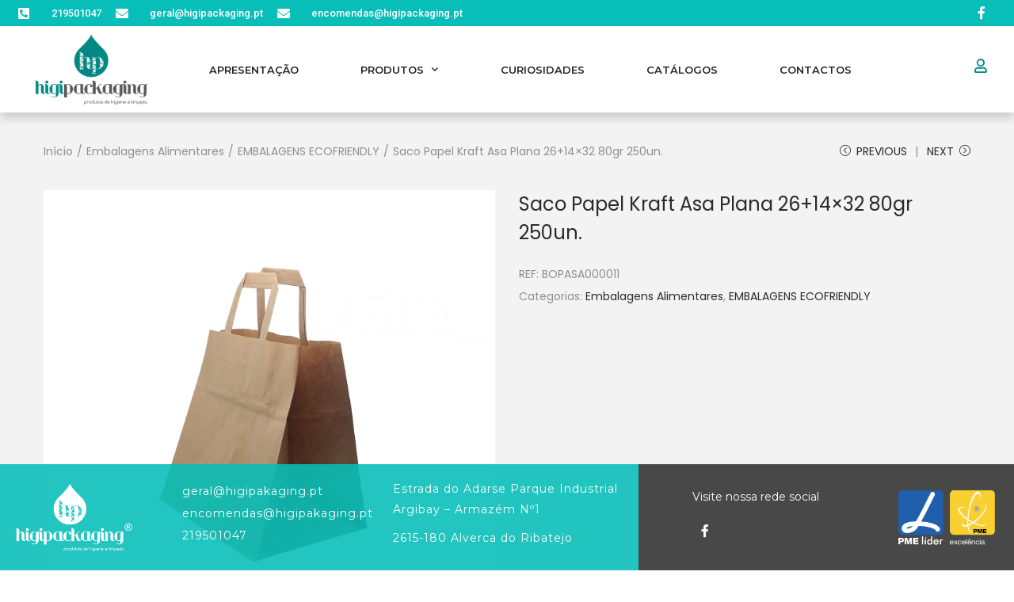

--- FILE ---
content_type: text/css
request_url: https://higipackaging.pt/wp-content/themes/woostify/style.css
body_size: 39334
content:
/*
Theme Name:   Woostify
Theme URI:    https://woostify.com
Author:       Woostify
Author URI:   https://woostify.com/about
Description:  Woostify is fast, lightweight, responsive and super flexible WooCommerce theme built with SEO, speed, and usability in mind. The theme works great with any of your favorite page builder likes Elementor, Beaver Builder, SiteOrigin, Thrive Architect, Divi, Visual Composer, etc. Therefore, you can build any type of websites like shop, business agencies, corporate, portfolio, education, university portal, consulting, church, restaurant, medical and so on. Woostify is compatible with all well-coded plugins, including major ones like WooCommerce, OrbitFox, Yoast, BuddyPress, bbPress, etc. Learn more about the theme and ready to import demo sites at https://woostify.com
Version:      1.9.8
Requires at least: 4.7
Tested up to: 5.5.0
Requires PHP: 7.3
License:      GNU General Public License v2 or later
License URI:  https://www.gnu.org/licenses/gpl-2.0.html
Text Domain:  woostify
Tags:         e-commerce, two-columns, left-sidebar, right-sidebar, custom-background, custom-colors, custom-header, custom-menu, featured-images, full-width-template, threaded-comments, rtl-language-support, footer-widgets, sticky-post, theme-options

======
Note: Do not edit this file. If you wish to add your own CSS, go to Customizer > Additional CSS.
======
*/
.row {
  margin-left: -15px;
  margin-right: -15px;
}

.container {
  margin-right: auto;
  margin-left: auto;
  padding-left: 15px;
  padding-right: 15px;
}

@media (min-width: 768px) {
  .container {
    width: 750px;
  }
}

@media (min-width: 992px) {
  .container {
    width: 970px;
  }
}

@media (min-width: 1200px) {
  .container {
    width: 1200px;
  }
}

.container-fluid {
  margin-right: auto;
  margin-left: auto;
  padding-left: 15px;
  padding-right: 15px;
}

.col-xs-1, .col-sm-1, .col-md-1, .col-lg-1, .col-xs-2, .col-sm-2, .col-md-2, .col-lg-2, .col-xs-3, .col-sm-3, .col-md-3, .col-lg-3, .col-xs-4, .col-sm-4, .col-md-4, .col-lg-4, .col-xs-5, .col-sm-5, .col-md-5, .col-lg-5, .col-xs-6, .col-sm-6, .col-md-6, .col-lg-6, .col-xs-7, .col-sm-7, .col-md-7, .col-lg-7, .col-xs-8, .col-sm-8, .col-md-8, .col-lg-8, .col-xs-9, .col-sm-9, .col-md-9, .col-lg-9, .col-xs-10, .col-sm-10, .col-md-10, .col-lg-10, .col-xs-11, .col-sm-11, .col-md-11, .col-lg-11, .col-xs-12, .col-sm-12, .col-md-12, .col-lg-12 {
  position: relative;
  min-height: 1px;
  padding-left: 15px;
  padding-right: 15px;
}

.col-xs-1, .col-xs-2, .col-xs-3, .col-xs-4, .col-xs-5, .col-xs-6, .col-xs-7, .col-xs-8, .col-xs-9, .col-xs-10, .col-xs-11, .col-xs-12 {
  float: left;
}

.col-xs-1 {
  width: 8.33333%;
}

.col-xs-2 {
  width: 16.66667%;
}

.col-xs-3 {
  width: 25%;
}

.col-xs-4 {
  width: 33.33333%;
}

.col-xs-5 {
  width: 41.66667%;
}

.col-xs-6 {
  width: 50%;
}

.col-xs-7 {
  width: 58.33333%;
}

.col-xs-8 {
  width: 66.66667%;
}

.col-xs-9 {
  width: 75%;
}

.col-xs-10 {
  width: 83.33333%;
}

.col-xs-11 {
  width: 91.66667%;
}

.col-xs-12 {
  width: 100%;
}

@media (min-width: 768px) {
  .col-sm-1, .col-sm-2, .col-sm-3, .col-sm-4, .col-sm-5, .col-sm-6, .col-sm-7, .col-sm-8, .col-sm-9, .col-sm-10, .col-sm-11, .col-sm-12 {
    float: left;
  }
  .col-sm-1 {
    width: 8.33333%;
  }
  .col-sm-2 {
    width: 16.66667%;
  }
  .col-sm-3 {
    width: 25%;
  }
  .col-sm-4 {
    width: 33.33333%;
  }
  .col-sm-5 {
    width: 41.66667%;
  }
  .col-sm-6 {
    width: 50%;
  }
  .col-sm-7 {
    width: 58.33333%;
  }
  .col-sm-8 {
    width: 66.66667%;
  }
  .col-sm-9 {
    width: 75%;
  }
  .col-sm-10 {
    width: 83.33333%;
  }
  .col-sm-11 {
    width: 91.66667%;
  }
  .col-sm-12 {
    width: 100%;
  }
}

@media (min-width: 992px) {
  .col-md-1, .col-md-2, .col-md-3, .col-md-4, .col-md-5, .col-md-6, .col-md-7, .col-md-8, .col-md-9, .col-md-10, .col-md-11, .col-md-12 {
    float: left;
  }
  .col-md-1 {
    width: 8.33333%;
  }
  .col-md-2 {
    width: 16.66667%;
  }
  .col-md-3 {
    width: 25%;
  }
  .col-md-4 {
    width: 33.33333%;
  }
  .col-md-5 {
    width: 41.66667%;
  }
  .col-md-6 {
    width: 50%;
  }
  .col-md-7 {
    width: 58.33333%;
  }
  .col-md-8 {
    width: 66.66667%;
  }
  .col-md-9 {
    width: 75%;
  }
  .col-md-10 {
    width: 83.33333%;
  }
  .col-md-11 {
    width: 91.66667%;
  }
  .col-md-12 {
    width: 100%;
  }
}

@media (min-width: 1200px) {
  .col-lg-1, .col-lg-2, .col-lg-3, .col-lg-4, .col-lg-5, .col-lg-6, .col-lg-7, .col-lg-8, .col-lg-9, .col-lg-10, .col-lg-11, .col-lg-12 {
    float: left;
  }
  .col-lg-1 {
    width: 8.33333%;
  }
  .col-lg-2 {
    width: 16.66667%;
  }
  .col-lg-3 {
    width: 25%;
  }
  .col-lg-4 {
    width: 33.33333%;
  }
  .col-lg-5 {
    width: 41.66667%;
  }
  .col-lg-6 {
    width: 50%;
  }
  .col-lg-7 {
    width: 58.33333%;
  }
  .col-lg-8 {
    width: 66.66667%;
  }
  .col-lg-9 {
    width: 75%;
  }
  .col-lg-10 {
    width: 83.33333%;
  }
  .col-lg-11 {
    width: 91.66667%;
  }
  .col-lg-12 {
    width: 100%;
  }
}

.ht-grid {
  margin-left: -15px;
  margin-right: -15px;
  min-height: 1px;
}

.ht-grid:after {
  content: '';
  display: block;
  clear: both;
}

.ht-grid-item {
  padding-left: 15px;
  padding-right: 15px;
  float: left;
  min-height: 1px;
  min-height: 1px;
}

@media (min-width: 1024px) {
  .ht-grid-1 .ht-grid-item {
    width: calc( 100% / 1);
  }
  .ht-grid-2 .ht-grid-item {
    width: calc( 100% / 2);
  }
  .ht-grid-2 .ht-grid-item:nth-of-type(2n+3) {
    clear: both;
  }
  .ht-grid-3 .ht-grid-item {
    width: calc( 100% / 3);
  }
  .ht-grid-3 .ht-grid-item:nth-of-type(3n+4) {
    clear: both;
  }
  .ht-grid-4 .ht-grid-item {
    width: calc( 100% / 4);
  }
  .ht-grid-4 .ht-grid-item:nth-of-type(4n+5) {
    clear: both;
  }
  .ht-grid-5 .ht-grid-item {
    width: calc( 100% / 5);
  }
  .ht-grid-5 .ht-grid-item:nth-of-type(5n+6) {
    clear: both;
  }
  .ht-grid-6 .ht-grid-item {
    width: calc( 100% / 6);
  }
  .ht-grid-6 .ht-grid-item:nth-of-type(6n+7) {
    clear: both;
  }
  .ht-grid-7 .ht-grid-item {
    width: calc( 100% / 7);
  }
  .ht-grid-7 .ht-grid-item:nth-of-type(7n+8) {
    clear: both;
  }
  .ht-grid-8 .ht-grid-item {
    width: calc( 100% / 8);
  }
  .ht-grid-8 .ht-grid-item:nth-of-type(8n+9) {
    clear: both;
  }
  .ht-grid-9 .ht-grid-item {
    width: calc( 100% / 9);
  }
  .ht-grid-9 .ht-grid-item:nth-of-type(9n+10) {
    clear: both;
  }
  .ht-grid-10 .ht-grid-item {
    width: calc( 100% / 10);
  }
  .ht-grid-10 .ht-grid-item:nth-of-type(10n+11) {
    clear: both;
  }
  .ht-grid-11 .ht-grid-item {
    width: calc( 100% / 11);
  }
  .ht-grid-11 .ht-grid-item:nth-of-type(11n+12) {
    clear: both;
  }
  .ht-grid-12 .ht-grid-item {
    width: calc( 100% / 12);
  }
  .ht-grid-12 .ht-grid-item:nth-of-type(12n+13) {
    clear: both;
  }
}

@media (min-width: 768px) and (max-width: 1023px) {
  .ht-grid-tablet-1 .ht-grid-item {
    width: calc( 100% / 1);
  }
  .ht-grid-tablet-2 .ht-grid-item {
    width: calc( 100% / 2);
  }
  .ht-grid-tablet-2 .ht-grid-item:nth-of-type(2n+3) {
    clear: both;
  }
  .ht-grid-tablet-3 .ht-grid-item {
    width: calc( 100% / 3);
  }
  .ht-grid-tablet-3 .ht-grid-item:nth-of-type(3n+4) {
    clear: both;
  }
  .ht-grid-tablet-4 .ht-grid-item {
    width: calc( 100% / 4);
  }
  .ht-grid-tablet-4 .ht-grid-item:nth-of-type(4n+5) {
    clear: both;
  }
  .ht-grid-tablet-5 .ht-grid-item {
    width: calc( 100% / 5);
  }
  .ht-grid-tablet-5 .ht-grid-item:nth-of-type(5n+6) {
    clear: both;
  }
  .ht-grid-tablet-6 .ht-grid-item {
    width: calc( 100% / 6);
  }
  .ht-grid-tablet-6 .ht-grid-item:nth-of-type(6n+7) {
    clear: both;
  }
  .ht-grid-tablet-7 .ht-grid-item {
    width: calc( 100% / 7);
  }
  .ht-grid-tablet-7 .ht-grid-item:nth-of-type(7n+8) {
    clear: both;
  }
  .ht-grid-tablet-8 .ht-grid-item {
    width: calc( 100% / 8);
  }
  .ht-grid-tablet-8 .ht-grid-item:nth-of-type(8n+9) {
    clear: both;
  }
  .ht-grid-tablet-9 .ht-grid-item {
    width: calc( 100% / 9);
  }
  .ht-grid-tablet-9 .ht-grid-item:nth-of-type(9n+10) {
    clear: both;
  }
  .ht-grid-tablet-10 .ht-grid-item {
    width: calc( 100% / 10);
  }
  .ht-grid-tablet-10 .ht-grid-item:nth-of-type(10n+11) {
    clear: both;
  }
  .ht-grid-tablet-11 .ht-grid-item {
    width: calc( 100% / 11);
  }
  .ht-grid-tablet-11 .ht-grid-item:nth-of-type(11n+12) {
    clear: both;
  }
  .ht-grid-tablet-12 .ht-grid-item {
    width: calc( 100% / 12);
  }
  .ht-grid-tablet-12 .ht-grid-item:nth-of-type(12n+13) {
    clear: both;
  }
}

@media (max-width: 767px) {
  .ht-grid-mobile-1 .ht-grid-item {
    width: calc( 100% / 1);
  }
  .ht-grid-mobile-2 .ht-grid-item {
    width: calc( 100% / 2);
  }
  .ht-grid-mobile-2 .ht-grid-item:nth-of-type(2n+3) {
    clear: both;
  }
  .ht-grid-mobile-3 .ht-grid-item {
    width: calc( 100% / 3);
  }
  .ht-grid-mobile-3 .ht-grid-item:nth-of-type(3n+4) {
    clear: both;
  }
  .ht-grid-mobile-4 .ht-grid-item {
    width: calc( 100% / 4);
  }
  .ht-grid-mobile-4 .ht-grid-item:nth-of-type(4n+5) {
    clear: both;
  }
  .ht-grid-mobile-5 .ht-grid-item {
    width: calc( 100% / 5);
  }
  .ht-grid-mobile-5 .ht-grid-item:nth-of-type(5n+6) {
    clear: both;
  }
  .ht-grid-mobile-6 .ht-grid-item {
    width: calc( 100% / 6);
  }
  .ht-grid-mobile-6 .ht-grid-item:nth-of-type(6n+7) {
    clear: both;
  }
  .ht-grid-mobile-7 .ht-grid-item {
    width: calc( 100% / 7);
  }
  .ht-grid-mobile-7 .ht-grid-item:nth-of-type(7n+8) {
    clear: both;
  }
  .ht-grid-mobile-8 .ht-grid-item {
    width: calc( 100% / 8);
  }
  .ht-grid-mobile-8 .ht-grid-item:nth-of-type(8n+9) {
    clear: both;
  }
  .ht-grid-mobile-9 .ht-grid-item {
    width: calc( 100% / 9);
  }
  .ht-grid-mobile-9 .ht-grid-item:nth-of-type(9n+10) {
    clear: both;
  }
  .ht-grid-mobile-10 .ht-grid-item {
    width: calc( 100% / 10);
  }
  .ht-grid-mobile-10 .ht-grid-item:nth-of-type(10n+11) {
    clear: both;
  }
  .ht-grid-mobile-11 .ht-grid-item {
    width: calc( 100% / 11);
  }
  .ht-grid-mobile-11 .ht-grid-item:nth-of-type(11n+12) {
    clear: both;
  }
  .ht-grid-mobile-12 .ht-grid-item {
    width: calc( 100% / 12);
  }
  .ht-grid-mobile-12 .ht-grid-item:nth-of-type(12n+13) {
    clear: both;
  }
}

/* filter */
.flex, .tns-controls [data-controls], .wpcf7 .ajax-loader.is-active, .wpcf7 .wpcf7-spinner.is-active, .wpcf7 .wpcf7-form.submitting .ajax-loader, .wpcf7 .wpcf7-form.submitting .wpcf7-spinner, .woostify-pezshop-subsbrice-form .wrapper-submit, .error404 .site-content, .site-dialog-search, .dialog-search-content .dialog-search-close-icon, .woostify-icon-bar, #scroll-to-top, .search-form:after,
.woocommerce-product-search:after, .product_list_widget .remove_from_cart_button, .pagination ul .page-numbers:not(.prev):not(.next), .woocommerce-pagination ul .page-numbers:not(.prev):not(.next), .woostify-out-of-stock-label, .onsale, .woocommerce-store-notice a, .quick-view-with-icon, .product-loop-action .yith-wcwl-add-to-wishlist a, .product-loop-action .loop-add-to-cart-icon-btn,
.product-loop-action .added_to_cart, .loop-wrapper-wishlist a, .product-loop-meta a, .quantity .product-qty, #close-cart-sidebar-btn, .cart-sidebar-content .woocommerce-mini-cart__buttons a:not(.checkout), .cart-sidebar-content .woocommerce-mini-cart__buttons a.checkout, .mini-cart-product-infor .mini-cart-product-qty, .woocommerce-form-login-toggle, .woocommerce-form-coupon-toggle, .select2-container--default .select2-selection--single .select2-selection__arrow, .product-loop-image-wrapper .tinv-wraper .tinvwl_add_to_wishlist_button, .yith-wcwl-share ul a {
  display: -webkit-box;
  display: -webkit-flex;
  display: flex;
  -webkit-box-pack: center;
  justify-content: center;
  -webkit-box-align: center;
  align-items: center;
}

.inline-flex, .page-links .post-page-numbers, .woostify-footer-social-icon li a, .quantity, .single_add_to_cart_button, .shop-cart-count,
.wishlist-item-count, .woocommerce-cart-form__contents:not(.elementor-menu-cart__products) .product-remove a, .cart.wishlist_table:not(.elementor-menu-cart__products) .product-remove a, .has-multi-step-checkout .multi-step-inner, .has-multi-step-checkout .item-text:before {
  display: -webkit-inline-box;
  display: -webkit-inline-flex;
  display: inline-flex;
  -webkit-box-pack: center;
  justify-content: center;
  -webkit-box-align: center;
  align-items: center;
}

/* skew */
/* translate */
.duration, .woostify-subscribe-form input[type="email"], .woostify-contact-form input, .woostify-contact-form textarea, .woostify-simple-subsbrice-form input:not([type="submit"]), .woostify-simple-subsbrice-form input[type="submit"], .woostify-simple-subsbrice-form-dark input:not([type="submit"]), .woostify-simple-subsbrice-form-dark input[type="submit"], .page-links .post-page-numbers, a, .woostify-product-navigation .product-nav-item-content, .header-search-icon, .sidebar-menu, .sidebar-menu .arrow-icon, .sidebar-menu .primary-navigation:not(.elementor-inner) a:before, #scroll-to-top, .search-form:after,
.woocommerce-product-search:after, .woostify-shop-category .elementor-widget-wrap > .elementor-widget-image .wp-caption .wp-caption-text, #commentform #comment, #commentform #email,
#commentform #author, #commentform input[type="submit"], #toggle-sidebar-mobile-button, .woocommerce-store-notice a:before, .product-loop-action, .product-loop-action .yith-wcwl-add-to-wishlist, .button,
.product-loop-image-wrapper > .added_to_cart,
.woocommerce-widget-layered-nav-dropdown__submit,
.checkout-button, .product-loop-image-wrapper.zoom-hover img, #shop-cart-sidebar:after, #close-cart-sidebar-btn, #woostify-overlay, .has-multi-step-checkout .multi-step-checkout-button[data-action="back"], .has-multi-step-checkout .woostify-before-order-review .woostify-before-order-review-icon, .woocommerce-MyAccount-content .woocommerce-EditAccountForm button[type="submit"], .woocommerce-address-fields .button:hover {
  -webkit-transition-duration: 0.3s;
  transition-duration: 0.3s;
}

.delay {
  -webkit-transition-delay: 0.3s;
  transition-delay: 0.3s;
}

/* loading animation */
@-webkit-keyframes circle-loading {
  from {
    -webkit-transform: rotate(0deg);
    transform: rotate(0deg);
  }
  to {
    -webkit-transform: rotate(360deg);
    transform: rotate(360deg);
  }
}

@keyframes circle-loading {
  from {
    -webkit-transform: rotate(0deg);
    transform: rotate(0deg);
  }
  to {
    -webkit-transform: rotate(360deg);
    transform: rotate(360deg);
  }
}

.circle-loading:before, .tns:not(.tns-slider):before, .processing:not(.um-woo-status):before, .image-loading:before, .updating-cart #shop-cart-sidebar:before, .woocommerce-cart-form__contents:not(.elementor-menu-cart__products) .product-remove a:focus:before, .cart.wishlist_table:not(.elementor-menu-cart__products) .product-remove a:focus:before, .updating-cart.ajax-single-add-to-cart .single_add_to_cart_button.loading:before {
  content: "";
  z-index: 2;
  position: absolute;
  border: 1px solid #ddd;
  border-top-color: #222;
  border-radius: 50%;
  height: 20px;
  width: 20px;
  top: calc( 50% - 10px);
  left: calc( 50% - 10px);
  -webkit-transform: translateY(-50%) translateX(-50%);
  transform: translateY(-50%) translateX(-50%);
  -webkit-animation: circle-loading 0.35s linear infinite;
  animation: circle-loading 0.35s linear infinite;
}

@keyframes fadeIn {
  0% {
    opacity: 0;
  }
  100% {
    opacity: 1;
  }
}

@font-face {
  font-family: "themify";
  src: url("assets/fonts/themify.eot");
  src: url("assets/fonts/themify.eot") format("embedded-opentype"), url("assets/fonts/themify.woff") format("woff"), url("assets/fonts/themify.ttf") format("truetype"), url("assets/fonts/themify.svg") format("svg");
  font-weight: normal;
  font-style: normal;
  font-display: swap;
}

[class^="ti-"], [class*=" ti-"] {
  speak: none;
  font-style: normal;
  font-weight: normal;
  font-variant: normal;
  text-transform: none;
  line-height: 1;
  /* Better Font Rendering =========== */
  -webkit-font-smoothing: antialiased;
  -moz-osx-font-smoothing: grayscale;
}

[class^="ti-"]:before, [class*=" ti-"]:before {
  font-family: "themify";
}

.ti-wand:before {
  content: "\e600";
}

.ti-volume:before {
  content: "\e601";
}

.ti-user:before {
  content: "\e602";
}

.ti-unlock:before {
  content: "\e603";
}

.ti-unlink:before {
  content: "\e604";
}

.ti-trash:before {
  content: "\e605";
}

.ti-thought:before {
  content: "\e606";
}

.ti-target:before {
  content: "\e607";
}

.ti-tag:before {
  content: "\e608";
}

.ti-tablet:before {
  content: "\e609";
}

.ti-star:before {
  content: "\e60a";
}

.ti-spray:before {
  content: "\e60b";
}

.ti-signal:before {
  content: "\e60c";
}

.ti-shopping-cart:before {
  content: "\e60d";
}

.ti-shopping-cart-full:before {
  content: "\e60e";
}

.ti-settings:before {
  content: "\e60f";
}

.ti-search:before {
  content: "\e610";
}

.ti-zoom-in:before {
  content: "\e611";
}

.ti-zoom-out:before {
  content: "\e612";
}

.ti-cut:before {
  content: "\e613";
}

.ti-ruler:before {
  content: "\e614";
}

.ti-ruler-pencil:before {
  content: "\e615";
}

.ti-ruler-alt:before {
  content: "\e616";
}

.ti-bookmark:before {
  content: "\e617";
}

.ti-bookmark-alt:before {
  content: "\e618";
}

.ti-reload:before {
  content: "\e619";
}

.ti-plus:before {
  content: "\e61a";
}

.ti-pin:before {
  content: "\e61b";
}

.ti-pencil:before {
  content: "\e61c";
}

.ti-pencil-alt:before {
  content: "\e61d";
}

.ti-paint-roller:before {
  content: "\e61e";
}

.ti-paint-bucket:before {
  content: "\e61f";
}

.ti-na:before {
  content: "\e620";
}

.ti-mobile:before {
  content: "\e621";
}

.ti-minus:before {
  content: "\e622";
}

.ti-medall:before {
  content: "\e623";
}

.ti-medall-alt:before {
  content: "\e624";
}

.ti-marker:before {
  content: "\e625";
}

.ti-marker-alt:before {
  content: "\e626";
}

.ti-arrow-up:before {
  content: "\e627";
}

.ti-arrow-right:before {
  content: "\e628";
}

.ti-arrow-left:before {
  content: "\e629";
}

.ti-arrow-down:before {
  content: "\e62a";
}

.ti-lock:before {
  content: "\e62b";
}

.ti-location-arrow:before {
  content: "\e62c";
}

.ti-link:before {
  content: "\e62d";
}

.ti-layout:before {
  content: "\e62e";
}

.ti-layers:before {
  content: "\e62f";
}

.ti-layers-alt:before {
  content: "\e630";
}

.ti-key:before {
  content: "\e631";
}

.ti-import:before {
  content: "\e632";
}

.ti-image:before {
  content: "\e633";
}

.ti-heart:before {
  content: "\e634";
}

.ti-heart-broken:before {
  content: "\e635";
}

.ti-hand-stop:before {
  content: "\e636";
}

.ti-hand-open:before {
  content: "\e637";
}

.ti-hand-drag:before {
  content: "\e638";
}

.ti-folder:before {
  content: "\e639";
}

.ti-flag:before {
  content: "\e63a";
}

.ti-flag-alt:before {
  content: "\e63b";
}

.ti-flag-alt-2:before {
  content: "\e63c";
}

.ti-eye:before {
  content: "\e63d";
}

.ti-export:before {
  content: "\e63e";
}

.ti-exchange-vertical:before {
  content: "\e63f";
}

.ti-desktop:before {
  content: "\e640";
}

.ti-cup:before {
  content: "\e641";
}

.ti-crown:before {
  content: "\e642";
}

.ti-comments:before {
  content: "\e643";
}

.ti-comment:before {
  content: "\e644";
}

.ti-comment-alt:before {
  content: "\e645";
}

.ti-close:before {
  content: "\e646";
}

.ti-clip:before {
  content: "\e647";
}

.ti-angle-up:before {
  content: "\e648";
}

.ti-angle-right:before {
  content: "\e649";
}

.ti-angle-left:before {
  content: "\e64a";
}

.ti-angle-down:before {
  content: "\e64b";
}

.ti-check:before {
  content: "\e64c";
}

.ti-check-box:before {
  content: "\e64d";
}

.ti-camera:before {
  content: "\e64e";
}

.ti-announcement:before {
  content: "\e64f";
}

.ti-brush:before {
  content: "\e650";
}

.ti-briefcase:before {
  content: "\e651";
}

.ti-bolt:before {
  content: "\e652";
}

.ti-bolt-alt:before {
  content: "\e653";
}

.ti-blackboard:before {
  content: "\e654";
}

.ti-bag:before {
  content: "\e655";
}

.ti-move:before {
  content: "\e656";
}

.ti-arrows-vertical:before {
  content: "\e657";
}

.ti-arrows-horizontal:before {
  content: "\e658";
}

.ti-fullscreen:before {
  content: "\e659";
}

.ti-arrow-top-right:before {
  content: "\e65a";
}

.ti-arrow-top-left:before {
  content: "\e65b";
}

.ti-arrow-circle-up:before {
  content: "\e65c";
}

.ti-arrow-circle-right:before {
  content: "\e65d";
}

.ti-arrow-circle-left:before {
  content: "\e65e";
}

.ti-arrow-circle-down:before {
  content: "\e65f";
}

.ti-angle-double-up:before {
  content: "\e660";
}

.ti-angle-double-right:before {
  content: "\e661";
}

.ti-angle-double-left:before {
  content: "\e662";
}

.ti-angle-double-down:before {
  content: "\e663";
}

.ti-zip:before {
  content: "\e664";
}

.ti-world:before {
  content: "\e665";
}

.ti-wheelchair:before {
  content: "\e666";
}

.ti-view-list:before {
  content: "\e667";
}

.ti-view-list-alt:before {
  content: "\e668";
}

.ti-view-grid:before {
  content: "\e669";
}

.ti-uppercase:before {
  content: "\e66a";
}

.ti-upload:before {
  content: "\e66b";
}

.ti-underline:before {
  content: "\e66c";
}

.ti-truck:before {
  content: "\e66d";
}

.ti-timer:before {
  content: "\e66e";
}

.ti-ticket:before {
  content: "\e66f";
}

.ti-thumb-up:before {
  content: "\e670";
}

.ti-thumb-down:before {
  content: "\e671";
}

.ti-text:before {
  content: "\e672";
}

.ti-stats-up:before {
  content: "\e673";
}

.ti-stats-down:before {
  content: "\e674";
}

.ti-split-v:before {
  content: "\e675";
}

.ti-split-h:before {
  content: "\e676";
}

.ti-smallcap:before {
  content: "\e677";
}

.ti-shine:before {
  content: "\e678";
}

.ti-shift-right:before {
  content: "\e679";
}

.ti-shift-left:before {
  content: "\e67a";
}

.ti-shield:before {
  content: "\e67b";
}

.ti-notepad:before {
  content: "\e67c";
}

.ti-server:before {
  content: "\e67d";
}

.ti-quote-right:before {
  content: "\e67e";
}

.ti-quote-left:before {
  content: "\e67f";
}

.ti-pulse:before {
  content: "\e680";
}

.ti-printer:before {
  content: "\e681";
}

.ti-power-off:before {
  content: "\e682";
}

.ti-plug:before {
  content: "\e683";
}

.ti-pie-chart:before {
  content: "\e684";
}

.ti-paragraph:before {
  content: "\e685";
}

.ti-panel:before {
  content: "\e686";
}

.ti-package:before {
  content: "\e687";
}

.ti-music:before {
  content: "\e688";
}

.ti-music-alt:before {
  content: "\e689";
}

.ti-mouse:before {
  content: "\e68a";
}

.ti-mouse-alt:before {
  content: "\e68b";
}

.ti-money:before {
  content: "\e68c";
}

.ti-microphone:before {
  content: "\e68d";
}

.ti-menu:before {
  content: "\e68e";
}

.ti-menu-alt:before {
  content: "\e68f";
}

.ti-map:before {
  content: "\e690";
}

.ti-map-alt:before {
  content: "\e691";
}

.ti-loop:before {
  content: "\e692";
}

.ti-location-pin:before {
  content: "\e693";
}

.ti-list:before {
  content: "\e694";
}

.ti-light-bulb:before {
  content: "\e695";
}

.ti-Italic:before {
  content: "\e696";
}

.ti-info:before {
  content: "\e697";
}

.ti-infinite:before {
  content: "\e698";
}

.ti-id-badge:before {
  content: "\e699";
}

.ti-hummer:before {
  content: "\e69a";
}

.ti-home:before {
  content: "\e69b";
}

.ti-help:before {
  content: "\e69c";
}

.ti-headphone:before {
  content: "\e69d";
}

.ti-harddrives:before {
  content: "\e69e";
}

.ti-harddrive:before {
  content: "\e69f";
}

.ti-gift:before {
  content: "\e6a0";
}

.ti-game:before {
  content: "\e6a1";
}

.ti-filter:before {
  content: "\e6a2";
}

.ti-files:before {
  content: "\e6a3";
}

.ti-file:before {
  content: "\e6a4";
}

.ti-eraser:before {
  content: "\e6a5";
}

.ti-envelope:before {
  content: "\e6a6";
}

.ti-download:before {
  content: "\e6a7";
}

.ti-direction:before {
  content: "\e6a8";
}

.ti-direction-alt:before {
  content: "\e6a9";
}

.ti-dashboard:before {
  content: "\e6aa";
}

.ti-control-stop:before {
  content: "\e6ab";
}

.ti-control-shuffle:before {
  content: "\e6ac";
}

.ti-control-play:before {
  content: "\e6ad";
}

.ti-control-pause:before {
  content: "\e6ae";
}

.ti-control-forward:before {
  content: "\e6af";
}

.ti-control-backward:before {
  content: "\e6b0";
}

.ti-cloud:before {
  content: "\e6b1";
}

.ti-cloud-up:before {
  content: "\e6b2";
}

.ti-cloud-down:before {
  content: "\e6b3";
}

.ti-clipboard:before {
  content: "\e6b4";
}

.ti-car:before {
  content: "\e6b5";
}

.ti-calendar:before {
  content: "\e6b6";
}

.ti-book:before {
  content: "\e6b7";
}

.ti-bell:before {
  content: "\e6b8";
}

.ti-basketball:before {
  content: "\e6b9";
}

.ti-bar-chart:before {
  content: "\e6ba";
}

.ti-bar-chart-alt:before {
  content: "\e6bb";
}

.ti-back-right:before {
  content: "\e6bc";
}

.ti-back-left:before {
  content: "\e6bd";
}

.ti-arrows-corner:before {
  content: "\e6be";
}

.ti-archive:before {
  content: "\e6bf";
}

.ti-anchor:before {
  content: "\e6c0";
}

.ti-align-right:before {
  content: "\e6c1";
}

.ti-align-left:before {
  content: "\e6c2";
}

.ti-align-justify:before {
  content: "\e6c3";
}

.ti-align-center:before {
  content: "\e6c4";
}

.ti-alert:before {
  content: "\e6c5";
}

.ti-alarm-clock:before {
  content: "\e6c6";
}

.ti-agenda:before {
  content: "\e6c7";
}

.ti-write:before {
  content: "\e6c8";
}

.ti-window:before {
  content: "\e6c9";
}

.ti-widgetized:before {
  content: "\e6ca";
}

.ti-widget:before {
  content: "\e6cb";
}

.ti-widget-alt:before {
  content: "\e6cc";
}

.ti-wallet:before {
  content: "\e6cd";
}

.ti-video-clapper:before {
  content: "\e6ce";
}

.ti-video-camera:before {
  content: "\e6cf";
}

.ti-vector:before {
  content: "\e6d0";
}

.ti-themify-logo:before {
  content: "\e6d1";
}

.ti-themify-favicon:before {
  content: "\e6d2";
}

.ti-themify-favicon-alt:before {
  content: "\e6d3";
}

.ti-support:before {
  content: "\e6d4";
}

.ti-stamp:before {
  content: "\e6d5";
}

.ti-split-v-alt:before {
  content: "\e6d6";
}

.ti-slice:before {
  content: "\e6d7";
}

.ti-shortcode:before {
  content: "\e6d8";
}

.ti-shift-right-alt:before {
  content: "\e6d9";
}

.ti-shift-left-alt:before {
  content: "\e6da";
}

.ti-ruler-alt-2:before {
  content: "\e6db";
}

.ti-receipt:before {
  content: "\e6dc";
}

.ti-pin2:before {
  content: "\e6dd";
}

.ti-pin-alt:before {
  content: "\e6de";
}

.ti-pencil-alt2:before {
  content: "\e6df";
}

.ti-palette:before {
  content: "\e6e0";
}

.ti-more:before {
  content: "\e6e1";
}

.ti-more-alt:before {
  content: "\e6e2";
}

.ti-microphone-alt:before {
  content: "\e6e3";
}

.ti-magnet:before {
  content: "\e6e4";
}

.ti-line-double:before {
  content: "\e6e5";
}

.ti-line-dotted:before {
  content: "\e6e6";
}

.ti-line-dashed:before {
  content: "\e6e7";
}

.ti-layout-width-full:before {
  content: "\e6e8";
}

.ti-layout-width-default:before {
  content: "\e6e9";
}

.ti-layout-width-default-alt:before {
  content: "\e6ea";
}

.ti-layout-tab:before {
  content: "\e6eb";
}

.ti-layout-tab-window:before {
  content: "\e6ec";
}

.ti-layout-tab-v:before {
  content: "\e6ed";
}

.ti-layout-tab-min:before {
  content: "\e6ee";
}

.ti-layout-slider:before {
  content: "\e6ef";
}

.ti-layout-slider-alt:before {
  content: "\e6f0";
}

.ti-layout-sidebar-right:before {
  content: "\e6f1";
}

.ti-layout-sidebar-none:before {
  content: "\e6f2";
}

.ti-layout-sidebar-left:before {
  content: "\e6f3";
}

.ti-layout-placeholder:before {
  content: "\e6f4";
}

.ti-layout-menu:before {
  content: "\e6f5";
}

.ti-layout-menu-v:before {
  content: "\e6f6";
}

.ti-layout-menu-separated:before {
  content: "\e6f7";
}

.ti-layout-menu-full:before {
  content: "\e6f8";
}

.ti-layout-media-right-alt:before {
  content: "\e6f9";
}

.ti-layout-media-right:before {
  content: "\e6fa";
}

.ti-layout-media-overlay:before {
  content: "\e6fb";
}

.ti-layout-media-overlay-alt:before {
  content: "\e6fc";
}

.ti-layout-media-overlay-alt-2:before {
  content: "\e6fd";
}

.ti-layout-media-left-alt:before {
  content: "\e6fe";
}

.ti-layout-media-left:before {
  content: "\e6ff";
}

.ti-layout-media-center-alt:before {
  content: "\e700";
}

.ti-layout-media-center:before {
  content: "\e701";
}

.ti-layout-list-thumb:before {
  content: "\e702";
}

.ti-layout-list-thumb-alt:before {
  content: "\e703";
}

.ti-layout-list-post:before {
  content: "\e704";
}

.ti-layout-list-large-image:before {
  content: "\e705";
}

.ti-layout-line-solid:before {
  content: "\e706";
}

.ti-layout-grid4:before {
  content: "\e707";
}

.ti-layout-grid3:before {
  content: "\e708";
}

.ti-layout-grid2:before {
  content: "\e709";
}

.ti-layout-grid2-thumb:before {
  content: "\e70a";
}

.ti-layout-cta-right:before {
  content: "\e70b";
}

.ti-layout-cta-left:before {
  content: "\e70c";
}

.ti-layout-cta-center:before {
  content: "\e70d";
}

.ti-layout-cta-btn-right:before {
  content: "\e70e";
}

.ti-layout-cta-btn-left:before {
  content: "\e70f";
}

.ti-layout-column4:before {
  content: "\e710";
}

.ti-layout-column3:before {
  content: "\e711";
}

.ti-layout-column2:before {
  content: "\e712";
}

.ti-layout-accordion-separated:before {
  content: "\e713";
}

.ti-layout-accordion-merged:before {
  content: "\e714";
}

.ti-layout-accordion-list:before {
  content: "\e715";
}

.ti-ink-pen:before {
  content: "\e716";
}

.ti-info-alt:before {
  content: "\e717";
}

.ti-help-alt:before {
  content: "\e718";
}

.ti-headphone-alt:before {
  content: "\e719";
}

.ti-hand-point-up:before {
  content: "\e71a";
}

.ti-hand-point-right:before {
  content: "\e71b";
}

.ti-hand-point-left:before {
  content: "\e71c";
}

.ti-hand-point-down:before {
  content: "\e71d";
}

.ti-gallery:before {
  content: "\e71e";
}

.ti-face-smile:before {
  content: "\e71f";
}

.ti-face-sad:before {
  content: "\e720";
}

.ti-credit-card:before {
  content: "\e721";
}

.ti-control-skip-forward:before {
  content: "\e722";
}

.ti-control-skip-backward:before {
  content: "\e723";
}

.ti-control-record:before {
  content: "\e724";
}

.ti-control-eject:before {
  content: "\e725";
}

.ti-comments-smiley:before {
  content: "\e726";
}

.ti-brush-alt:before {
  content: "\e727";
}

.ti-youtube:before {
  content: "\e728";
}

.ti-vimeo:before {
  content: "\e729";
}

.ti-twitter:before {
  content: "\e72a";
}

.ti-time:before {
  content: "\e72b";
}

.ti-tumblr:before {
  content: "\e72c";
}

.ti-skype:before {
  content: "\e72d";
}

.ti-share:before {
  content: "\e72e";
}

.ti-share-alt:before {
  content: "\e72f";
}

.ti-rocket:before {
  content: "\e730";
}

.ti-pinterest:before {
  content: "\e731";
}

.ti-new-window:before {
  content: "\e732";
}

.ti-microsoft:before {
  content: "\e733";
}

.ti-list-ol:before {
  content: "\e734";
}

.ti-linkedin:before {
  content: "\e735";
}

.ti-layout-sidebar-2:before {
  content: "\e736";
}

.ti-layout-grid4-alt:before {
  content: "\e737";
}

.ti-layout-grid3-alt:before {
  content: "\e738";
}

.ti-layout-grid2-alt:before {
  content: "\e739";
}

.ti-layout-column4-alt:before {
  content: "\e73a";
}

.ti-layout-column3-alt:before {
  content: "\e73b";
}

.ti-layout-column2-alt:before {
  content: "\e73c";
}

.ti-instagram:before {
  content: "\e73d";
}

.ti-google:before {
  content: "\e73e";
}

.ti-github:before {
  content: "\e73f";
}

.ti-flickr:before {
  content: "\e740";
}

.ti-facebook:before {
  content: "\e741";
}

.ti-dropbox:before {
  content: "\e742";
}

.ti-dribbble:before {
  content: "\e743";
}

.ti-apple:before {
  content: "\e744";
}

.ti-android:before {
  content: "\e745";
}

.ti-save:before {
  content: "\e746";
}

.ti-save-alt:before {
  content: "\e747";
}

.ti-yahoo:before {
  content: "\e748";
}

.ti-wordpress:before {
  content: "\e749";
}

.ti-vimeo-alt:before {
  content: "\e74a";
}

.ti-twitter-alt:before {
  content: "\e74b";
}

.ti-tumblr-alt:before {
  content: "\e74c";
}

.ti-trello:before {
  content: "\e74d";
}

.ti-stack-overflow:before {
  content: "\e74e";
}

.ti-soundcloud:before {
  content: "\e74f";
}

.ti-sharethis:before {
  content: "\e750";
}

.ti-sharethis-alt:before {
  content: "\e751";
}

.ti-reddit:before {
  content: "\e752";
}

.ti-pinterest-alt:before {
  content: "\e753";
}

.ti-microsoft-alt:before {
  content: "\e754";
}

.ti-linux:before {
  content: "\e755";
}

.ti-jsfiddle:before {
  content: "\e756";
}

.ti-joomla:before {
  content: "\e757";
}

.ti-html5:before {
  content: "\e758";
}

.ti-flickr-alt:before {
  content: "\e759";
}

.ti-email:before {
  content: "\e75a";
}

.ti-drupal:before {
  content: "\e75b";
}

.ti-dropbox-alt:before {
  content: "\e75c";
}

.ti-css3:before {
  content: "\e75d";
}

.ti-rss:before {
  content: "\e75e";
}

.ti-rss-alt:before {
  content: "\e75f";
}

.ez-zoom {
  position: relative;
}

.easyzoom-flyout {
  position: absolute;
  top: 0;
  left: 0;
  right: 0;
  bottom: 0;
  opacity: 0;
  z-index: 1;
  overflow: hidden;
  background: #fff;
  -webkit-transition: opacity 0.5s ease;
  transition: opacity 0.5s ease;
}

.easyzoom-flyout img {
  max-width: initial;
}

.easyzoom-flyout:hover {
  opacity: 1;
}

/*! PhotoSwipe main CSS by Dmitry Semenov | photoswipe.com | MIT license */
/*
    Styles for basic PhotoSwipe functionality (sliding area, open/close transitions)
*/
/* pswp = photoswipe */
.pswp {
  display: none;
  position: absolute;
  width: 100%;
  height: 100%;
  left: 0;
  top: 0;
  overflow: hidden;
  -ms-touch-action: none;
  touch-action: none;
  z-index: 1500;
  -webkit-text-size-adjust: 100%;
  /* create separate layer, to avoid paint on window.onscroll in webkit/blink */
  -webkit-backface-visibility: hidden;
  outline: none;
}

.pswp img {
  max-width: none;
}

/* style is added when JS option showHideOpacity is set to true */
.pswp--animate_opacity {
  /* 0.001, because opacity:0 doesn't trigger Paint action, which causes lag at start of transition */
  opacity: 0.001;
  will-change: opacity;
  /* for open/close transition */
  -webkit-transition: opacity 333ms cubic-bezier(0.4, 0, 0.22, 1);
  transition: opacity 333ms cubic-bezier(0.4, 0, 0.22, 1);
}

.pswp--open {
  display: block;
}

.pswp--zoom-allowed .pswp__img {
  /* autoprefixer: off */
  cursor: -webkit-zoom-in;
  cursor: -moz-zoom-in;
  cursor: zoom-in;
  max-width: none;
}

.pswp--zoomed-in .pswp__img {
  /* autoprefixer: off */
  cursor: -webkit-grab;
  cursor: -moz-grab;
  cursor: grab;
}

.pswp--dragging .pswp__img {
  /* autoprefixer: off */
  cursor: -webkit-grabbing;
  cursor: -moz-grabbing;
  cursor: grabbing;
}

/*
    Background is added as a separate element.
    As animating opacity is much faster than animating rgba() background-color.
*/
.pswp__bg {
  position: absolute;
  left: 0;
  top: 0;
  width: 100%;
  height: 100%;
  background-color: #fff;
  opacity: 0;
  -webkit-transform: translateZ(0);
  transform: translateZ(0);
  -webkit-backface-visibility: hidden;
  will-change: opacity;
}

.pswp__scroll-wrap {
  position: absolute;
  left: 0;
  top: 0;
  width: 100%;
  height: 100%;
  overflow: hidden;
}

.pswp__container,
.pswp__zoom-wrap {
  -ms-touch-action: none;
  touch-action: none;
  position: absolute;
  left: 0;
  right: 0;
  top: 0;
  bottom: 0;
}

/* Prevent selection and tap highlights */
.pswp__container,
.pswp__img {
  -webkit-user-select: none;
  -moz-user-select: none;
  -ms-user-select: none;
  user-select: none;
}

.pswp__zoom-wrap {
  position: absolute;
  width: 100%;
  -webkit-transform-origin: left top;
  -ms-transform-origin: left top;
  transform-origin: left top;
  /* for open/close transition */
  -webkit-transition: -webkit-transform 333ms cubic-bezier(0.4, 0, 0.22, 1);
  transition: transform 333ms cubic-bezier(0.4, 0, 0.22, 1);
}

.pswp__bg {
  will-change: opacity;
  /* for open/close transition */
  -webkit-transition: opacity 333ms cubic-bezier(0.4, 0, 0.22, 1);
  transition: opacity 333ms cubic-bezier(0.4, 0, 0.22, 1);
}

.pswp--animated-in .pswp__bg,
.pswp--animated-in .pswp__zoom-wrap {
  -webkit-transition: none;
  transition: none;
}

.pswp__container,
.pswp__zoom-wrap {
  -webkit-backface-visibility: hidden;
}

.pswp__item {
  position: absolute;
  left: 0;
  right: 0;
  top: 0;
  bottom: 0;
  overflow: hidden;
}

.pswp__img {
  position: absolute;
  width: auto;
  height: auto;
  top: 0;
  left: 0;
}

/*
    stretched thumbnail or div placeholder element (see below)
    style is added to avoid flickering in webkit/blink when layers overlap
*/
.pswp__img--placeholder {
  -webkit-backface-visibility: hidden;
}

/*
    div element that matches size of large image
    large image loads on top of it
*/
.pswp__img--placeholder--blank {
  background: #222;
}

.pswp--ie .pswp__img {
  width: 100% !important;
  height: auto !important;
  left: 0;
  top: 0;
}

/*
    Error message appears when image is not loaded
    (JS option errorMsg controls markup)
*/
.pswp__error-msg {
  position: absolute;
  left: 0;
  top: 50%;
  width: 100%;
  text-align: center;
  font-size: 14px;
  line-height: 16px;
  margin-top: -8px;
  color: #CCC;
}

.pswp__error-msg a {
  color: #CCC;
  text-decoration: underline;
}

/*! PhotoSwipe Default UI CSS by Dmitry Semenov | photoswipe.com | MIT license */
/*

	Contents:

	1. Buttons
	2. Share modal and links
	3. Index indicator ("1 of X" counter)
	4. Caption
	5. Loading indicator
	6. Additional styles (root element, top bar, idle state, hidden state, etc.)

*/
/*

	1. Buttons

 */
/* <button> css reset */
.pswp__button {
  width: 44px;
  height: 44px;
  position: relative;
  background: none;
  cursor: pointer;
  overflow: visible;
  -webkit-appearance: none;
  display: block;
  border: 0;
  padding: 0;
  margin: 0;
  float: right;
  opacity: 0.75;
  -webkit-transition: opacity 0.2s;
  transition: opacity 0.2s;
  -webkit-box-shadow: none;
  box-shadow: none;
}

.pswp__button:focus,
.pswp__button:hover {
  opacity: 1;
}

.pswp__button:active {
  outline: none;
  opacity: 0.9;
}

.pswp__button::-moz-focus-inner {
  padding: 0;
  border: 0;
}

/* pswp__ui--over-close class it added when mouse is over element that should close gallery */
.pswp__ui--over-close .pswp__button--close {
  opacity: 1;
}

.pswp__button,
.pswp__button--arrow--left:before,
.pswp__button--arrow--right:before {
  background: url(assets/images/pswp/default-skin.png) 0 0 no-repeat;
  background-size: 264px 88px;
  width: 44px;
  height: 44px;
}

@media (-webkit-min-device-pixel-ratio: 1.1), (-webkit-min-device-pixel-ratio: 1.09375), (min-resolution: 105dpi), (min-resolution: 1.1dppx) {
  /* Serve SVG sprite if browser supports SVG and resolution is more than 105dpi */
  .pswp--svg .pswp__button,
  .pswp--svg .pswp__button--arrow--left:before,
  .pswp--svg .pswp__button--arrow--right:before {
    background-image: url(assets/images/pswp/default-skin.svg);
  }
  .pswp--svg .pswp__button--arrow--left,
  .pswp--svg .pswp__button--arrow--right {
    background: none;
  }
}

.pswp__button--close {
  background-position: 0 -44px;
}

.pswp__button--share {
  background-position: -44px -44px;
}

.pswp__button--fs {
  display: none;
}

.pswp--supports-fs .pswp__button--fs {
  display: block;
}

.pswp--fs .pswp__button--fs {
  background-position: -44px 0;
}

.pswp__button--zoom {
  display: none;
  background-position: -88px 0;
}

.pswp--zoom-allowed .pswp__button--zoom {
  display: block;
}

.pswp--zoomed-in .pswp__button--zoom {
  background-position: -132px 0;
}

/* no arrows on touch screens */
.pswp--touch .pswp__button--arrow--left,
.pswp--touch .pswp__button--arrow--right {
  visibility: hidden;
}

/*
	Arrow buttons hit area
	(icon is added to :before pseudo-element)
*/
.pswp__button--arrow--left,
.pswp__button--arrow--right {
  background: none;
  top: 50%;
  margin-top: -50px;
  width: 70px;
  height: 100px;
  position: absolute;
}

.pswp__button--arrow--left:before,
.pswp__button--arrow--right:before {
  background-color: rgba(0, 0, 0, 0.3);
}

.pswp__button--arrow--left {
  left: 0;
}

.pswp__button--arrow--right {
  right: 0;
}

button.pswp__button--arrow--left:before,
button.pswp__button--arrow--right:before {
  content: '';
  top: 35px;
  background-color: rgba(0, 0, 0, 0.3) !important;
  height: 30px;
  width: 32px;
  position: absolute;
}

.pswp__button--arrow--left:before {
  left: 6px;
  background-position: -138px -44px;
}

.pswp__button--arrow--right:before {
  right: 6px;
  background-position: -94px -44px;
}

/*

	2. Share modal/popup and links

 */
.pswp__counter,
.pswp__share-modal {
  -webkit-user-select: none;
  -moz-user-select: none;
  -ms-user-select: none;
  user-select: none;
}

.pswp__share-modal {
  display: block;
  background: rgba(0, 0, 0, 0.5);
  width: 100%;
  height: 100%;
  top: 0;
  left: 0;
  padding: 10px;
  position: absolute;
  z-index: 1600;
  opacity: 0;
  -webkit-transition: opacity 0.25s ease-out;
  transition: opacity 0.25s ease-out;
  -webkit-backface-visibility: hidden;
  will-change: opacity;
}

.pswp__share-modal--hidden {
  display: none;
}

.pswp__share-tooltip {
  z-index: 1620;
  position: absolute;
  background: #FFF;
  top: 56px;
  border-radius: 2px;
  display: block;
  width: auto;
  right: 44px;
  -webkit-box-shadow: 0 2px 5px rgba(0, 0, 0, 0.25);
  box-shadow: 0 2px 5px rgba(0, 0, 0, 0.25);
  -webkit-transform: translateY(6px);
  -ms-transform: translateY(6px);
  transform: translateY(6px);
  -webkit-transition: -webkit-transform 0.25s;
  transition: transform 0.25s;
  -webkit-backface-visibility: hidden;
  will-change: transform;
}

.pswp__share-tooltip a {
  display: block;
  padding: 8px 12px;
  color: #000;
  text-decoration: none;
  font-size: 14px;
  line-height: 18px;
}

.pswp__share-tooltip a:hover {
  text-decoration: none;
  color: #000;
}

.pswp__share-tooltip a:first-child {
  /* round corners on the first/last list item */
  border-radius: 2px 2px 0 0;
}

.pswp__share-tooltip a:last-child {
  border-radius: 0 0 2px 2px;
}

.pswp__share-modal--fade-in {
  opacity: 1;
}

.pswp__share-modal--fade-in .pswp__share-tooltip {
  -webkit-transform: translateY(0);
  -ms-transform: translateY(0);
  transform: translateY(0);
}

/* increase size of share links on touch devices */
.pswp--touch .pswp__share-tooltip a {
  padding: 16px 12px;
}

a.pswp__share--facebook:before {
  content: '';
  display: block;
  width: 0;
  height: 0;
  position: absolute;
  top: -12px;
  right: 15px;
  border: 6px solid transparent;
  border-bottom-color: #FFF;
  -webkit-pointer-events: none;
  -moz-pointer-events: none;
  pointer-events: none;
}

a.pswp__share--facebook:hover {
  background: #3E5C9A;
  color: #FFF;
}

a.pswp__share--facebook:hover:before {
  border-bottom-color: #3E5C9A;
}

a.pswp__share--twitter:hover {
  background: #55ACEE;
  color: #FFF;
}

a.pswp__share--pinterest:hover {
  background: #CCC;
  color: #CE272D;
}

a.pswp__share--download:hover {
  background: #DDD;
}

/*

	3. Index indicator ("1 of X" counter)

 */
.pswp__counter {
  position: absolute;
  left: 0;
  top: 0;
  height: 44px;
  font-size: 13px;
  line-height: 44px;
  color: #FFF;
  opacity: 0.75;
  padding: 0 10px;
}

/*

	4. Caption

 */
.pswp__caption {
  position: absolute;
  left: 0;
  bottom: 0;
  width: 100%;
  min-height: 44px;
}

.pswp__caption small {
  font-size: 11px;
  color: #BBB;
}

.pswp__caption__center {
  text-align: left;
  max-width: 420px;
  margin: 0 auto;
  font-size: 13px;
  padding: 10px;
  line-height: 20px;
  color: #CCC;
}

.pswp__caption--empty {
  display: none;
}

/* Fake caption element, used to calculate height of next/prev image */
.pswp__caption--fake {
  visibility: hidden;
}

/*

	5. Loading indicator (preloader)

	You can play with it here - http://codepen.io/dimsemenov/pen/yyBWoR

 */
.pswp__preloader {
  width: 44px;
  height: 44px;
  position: absolute;
  top: 0;
  left: 50%;
  margin-left: -22px;
  opacity: 0;
  -webkit-transition: opacity 0.25s ease-out;
  transition: opacity 0.25s ease-out;
  will-change: opacity;
  direction: ltr;
}

.pswp__preloader__icn {
  width: 20px;
  height: 20px;
  margin: 12px;
}

.pswp__preloader--active {
  opacity: 1;
}

.pswp__preloader--active .pswp__preloader__icn {
  /* We use .gif in browsers that don't support CSS animation */
  background: url(assets/images/pswp/preloader.gif) 0 0 no-repeat;
}

.pswp--css_animation .pswp__preloader--active {
  opacity: 1;
}

.pswp--css_animation .pswp__preloader--active .pswp__preloader__icn {
  -webkit-animation: clockwise 500ms linear infinite;
  animation: clockwise 500ms linear infinite;
}

.pswp--css_animation .pswp__preloader--active .pswp__preloader__donut {
  -webkit-animation: donut-rotate 1000ms cubic-bezier(0.4, 0, 0.22, 1) infinite;
  animation: donut-rotate 1000ms cubic-bezier(0.4, 0, 0.22, 1) infinite;
}

.pswp--css_animation .pswp__preloader__icn {
  background: none;
  opacity: 0.75;
  width: 14px;
  height: 14px;
  position: absolute;
  left: 15px;
  top: 15px;
  margin: 0;
}

.pswp--css_animation .pswp__preloader__cut {
  /*
			The idea of animating inner circle is based on Polymer ("material") loading indicator
			 by Keanu Lee https://blog.keanulee.com/2014/10/20/the-tale-of-three-spinners.html
		*/
  position: relative;
  width: 7px;
  height: 14px;
  overflow: hidden;
}

.pswp--css_animation .pswp__preloader__donut {
  -webkit-box-sizing: border-box;
  box-sizing: border-box;
  width: 14px;
  height: 14px;
  border: 2px solid #FFF;
  border-radius: 50%;
  border-left-color: transparent;
  border-bottom-color: transparent;
  position: absolute;
  top: 0;
  left: 0;
  background: none;
  margin: 0;
}

@media screen and (max-width: 1024px) {
  .pswp__preloader {
    position: relative;
    left: auto;
    top: auto;
    margin: 0;
    float: right;
  }
}

@-webkit-keyframes clockwise {
  0% {
    -webkit-transform: rotate(0deg);
    transform: rotate(0deg);
  }
  100% {
    -webkit-transform: rotate(360deg);
    transform: rotate(360deg);
  }
}

@keyframes clockwise {
  0% {
    -webkit-transform: rotate(0deg);
    transform: rotate(0deg);
  }
  100% {
    -webkit-transform: rotate(360deg);
    transform: rotate(360deg);
  }
}

@-webkit-keyframes donut-rotate {
  0% {
    -webkit-transform: rotate(0);
    transform: rotate(0);
  }
  50% {
    -webkit-transform: rotate(-140deg);
    transform: rotate(-140deg);
  }
  100% {
    -webkit-transform: rotate(0);
    transform: rotate(0);
  }
}

@keyframes donut-rotate {
  0% {
    -webkit-transform: rotate(0);
    transform: rotate(0);
  }
  50% {
    -webkit-transform: rotate(-140deg);
    transform: rotate(-140deg);
  }
  100% {
    -webkit-transform: rotate(0);
    transform: rotate(0);
  }
}

/*

	6. Additional styles

 */
/* root element of UI */
.pswp__ui {
  -webkit-font-smoothing: auto;
  visibility: visible;
  opacity: 1;
  z-index: 1550;
}

/* top black bar with buttons and "1 of X" indicator */
.pswp__top-bar {
  position: absolute;
  left: 0;
  top: 0;
  height: 44px;
  width: 100%;
}

.pswp__caption,
.pswp__top-bar,
.pswp--has_mouse .pswp__button--arrow--left,
.pswp--has_mouse .pswp__button--arrow--right {
  -webkit-backface-visibility: hidden;
  will-change: opacity;
  -webkit-transition: opacity 333ms cubic-bezier(0.4, 0, 0.22, 1);
  transition: opacity 333ms cubic-bezier(0.4, 0, 0.22, 1);
}

/* pswp--has_mouse class is added only when two subsequent mousemove events occur */
.pswp--has_mouse .pswp__button--arrow--left,
.pswp--has_mouse .pswp__button--arrow--right {
  visibility: visible;
}

.pswp__top-bar,
.pswp__caption {
  background-color: rgba(0, 0, 0, 0.5);
}

/* pswp__ui--fit class is added when main image "fits" between top bar and bottom bar (caption) */
.pswp__ui--fit .pswp__top-bar,
.pswp__ui--fit .pswp__caption {
  background-color: rgba(0, 0, 0, 0.3);
}

/* pswp__ui--idle class is added when mouse isn't moving for several seconds (JS option timeToIdle) */
.pswp__ui--idle .pswp__top-bar {
  opacity: 0;
}

.pswp__ui--idle .pswp__button--arrow--left,
.pswp__ui--idle .pswp__button--arrow--right {
  opacity: 0;
}

/*
	pswp__ui--hidden class is added when controls are hidden
	e.g. when user taps to toggle visibility of controls
*/
.pswp__ui--hidden .pswp__top-bar,
.pswp__ui--hidden .pswp__caption,
.pswp__ui--hidden .pswp__button--arrow--left,
.pswp__ui--hidden .pswp__button--arrow--right {
  /* Force paint & create composition layer for controls. */
  opacity: 0.001;
}

/* pswp__ui--one-slide class is added when there is just one item in gallery */
.pswp__ui--one-slide .pswp__button--arrow--left,
.pswp__ui--one-slide .pswp__button--arrow--right,
.pswp__ui--one-slide .pswp__counter {
  display: none;
}

.pswp__element--disabled {
  display: none !important;
}

.pswp--minimal--dark .pswp__top-bar {
  background: none;
}

.pswp__thumbnails {
  position: absolute;
  bottom: 0;
  width: 100%;
  margin: 0;
  white-space: nowrap;
  overflow: auto;
  scroll-behavior: smooth;
  -webkit-overflow-scrolling: touch;
  text-align: center;
}

@media (min-width: 768px) {
  .pswp__thumbnails {
    width: auto;
    top: 0;
    bottom: 0;
    display: -ms-flexbox;
    display: flex;
    -ms-flex-wrap: wrap;
    flex-wrap: wrap;
    -ms-flex-direction: column;
    flex-direction: column;
    -ms-flex-pack: center;
    justify-content: center;
    -ms-flex-align: center;
    align-items: center;
    max-height: 100vh;
    margin: 50px;
    background: 0 0;
    overflow: visible;
  }
}

.pswp__thumbnails .thumbnail-item {
  width: 50px;
  margin: 5px;
  border-radius: 2px;
  overflow: hidden;
  border: 1px solid transparent;
  display: inline-block;
}

.pswp__thumbnails .thumbnail-item.active {
  border: 1px solid #555;
}

.pswp__thumbnails .thumbnail-item:hover {
  cursor: pointer;
}

.pswp__thumbnails .thumbnail-item img {
  width: 100%;
}

.tns-outer {
  position: relative;
  direction: ltr;
}

.tns-outer [hidden] {
  display: none !important;
}

.tns-outer.ms-touch {
  overflow-x: scroll;
  overflow-y: hidden;
  -ms-overflow-style: none;
  -ms-scroll-chaining: none;
  -ms-scroll-snap-type: mandatory;
  -ms-scroll-snap-points-x: snapInterval(0%, 100%);
}

.tns-slider {
  -webkit-transition: all 0s;
  -moz-transition: all 0s;
  transition: all 0s;
}

.tns:not(.tns-slider) .tnsi:first-of-type,
.tns:not(.tns-slider) .product:first-of-type {
  opacity: 0;
  visibility: hidden;
}

.tns:not(.tns-slider) .tnsi ~ .tnsi,
.tns:not(.tns-slider) .tnsi ~ .product,
.tns:not(.tns-slider) .product ~ .tnsi,
.tns:not(.tns-slider) .product ~ .product {
  display: none;
}

.tns-slider > .tns-item {
  -webkit-box-sizing: border-box;
  -moz-box-sizing: border-box;
  box-sizing: border-box;
}

.tns-horizontal.tns-subpixel {
  white-space: nowrap;
}

.tns-horizontal.tns-subpixel > .tns-item {
  display: inline-block;
  vertical-align: top;
  white-space: normal;
}

.tns-horizontal.tns-no-subpixel:after {
  content: '';
  display: table;
  clear: both;
}

.tns-horizontal.tns-no-subpixel > .tns-item {
  float: left;
  margin-right: -100%;
}

.tns-no-calc {
  position: relative;
  left: 0;
}

.tns-gallery {
  position: relative;
  left: 0;
  min-height: 1px;
}

.tns-gallery > .tns-item {
  position: absolute;
  left: -100%;
  -webkit-transition: transform 0s, opacity 0s;
  -moz-transition: transform 0s, opacity 0s;
  transition: transform 0s, opacity 0s;
}

.tns-gallery > .tns-moving {
  -webkit-transition: all 0.25s;
  -moz-transition: all 0.25s;
  transition: all 0.25s;
}

.tns-lazy-img {
  -webkit-transition: opacity 0.6s;
  -moz-transition: opacity 0.6s;
  transition: opacity 0.6s;
  opacity: 0.6;
}

.tns-lazy-img.loaded {
  opacity: 1;
}

.tns-ah {
  -webkit-transition: height 0s;
  -moz-transition: height 0s;
  transition: height 0s;
}

.tns-ovh {
  overflow: hidden;
}

.tns-hdx {
  overflow-x: hidden;
}

.tns-hdy {
  overflow-y: hidden;
}

.tns-visually-hidden,
.tns-outer button[data-action] {
  display: none;
}

.tns-transparent {
  opacity: 0;
  visibility: hidden;
}

.tns-fadeIn {
  opacity: 1;
  filter: alpha(opacity=100);
  z-index: 0;
}

.tns-normal,
.tns-fadeOut {
  opacity: 0;
  filter: alpha(opacity=0);
  z-index: -1;
}

/* arrows */
.tns-controls [data-controls] {
  position: absolute;
  top: 50%;
  background: #fff;
  width: 50px;
  height: 50px;
  border-radius: 50%;
  color: #aaa;
  border: 0;
  font-size: 0;
  z-index: 2;
  transform: translateY(-50%);
}

.tns-controls [data-controls]:disabled {
  visibility: hidden;
  opacity: 0;
  transition: all 0.25s;
}

.tns-controls [data-controls]:before {
  font-family: "themify";
  font-size: 18px;
}

.tns-controls [data-controls="prev"] {
  left: 20px;
}

.tns-controls [data-controls="prev"]:before {
  content: "\e64a";
}

.tns-controls [data-controls="next"] {
  right: 20px;
}

.tns-controls [data-controls="next"]:before {
  content: "\e649";
}

/* dots */
.tns-nav {
  position: absolute;
  bottom: 30px;
  width: 100%;
  text-align: center;
  z-index: 2;
  height: 0;
}

.tns-nav button {
  width: 12px;
  height: 12px;
  margin: 0 5px;
  border-radius: 50%;
  display: inline-block;
  background-color: #fafafa;
  border: 0;
}

.tns-nav button.tns-nav-active {
  cursor: default;
  background-color: #444;
}

/*! Flickity v2.2.2
https://flickity.metafizzy.co
---------------------------------------------- */
.flickity-enabled {
  position: relative;
}

.flickity-enabled:focus {
  outline: none;
}

.flickity-viewport {
  overflow: hidden;
  position: relative;
  height: 100%;
}

.flickity-slider {
  position: absolute;
  width: 100%;
  height: 100%;
}

/* draggable */
.flickity-enabled.is-draggable {
  -webkit-tap-highlight-color: transparent;
  -webkit-user-select: none;
  -moz-user-select: none;
  -ms-user-select: none;
  user-select: none;
}

.flickity-enabled.is-draggable .flickity-viewport {
  cursor: move;
  cursor: -webkit-grab;
  cursor: grab;
}

.flickity-enabled.is-draggable .flickity-viewport.is-pointer-down {
  cursor: -webkit-grabbing;
  cursor: grabbing;
}

/* ---- flickity-button ---- */
.flickity-button {
  position: absolute;
  background: rgba(255, 255, 255, 0.75);
  border: none;
  color: #333;
}

.flickity-button:hover {
  background: white;
  cursor: pointer;
}

.flickity-button:focus {
  outline: none;
}

.flickity-button:active {
  opacity: 0.6;
}

.flickity-button:disabled {
  opacity: 0.3;
  cursor: auto;
  pointer-events: none;
}

.flickity-button-icon {
  fill: currentColor;
}

/* ---- previous/next buttons ---- */
.flickity-prev-next-button {
  top: 50%;
  border-radius: 50%;
  transform: translateY(-50%);
  background: #fff;
  width: 50px;
  height: 50px;
}

.flickity-prev-next-button.previous {
  left: 10px;
}

.flickity-prev-next-button.next {
  right: 10px;
}

.flickity-prev-next-button .woostify-svg-icon {
  display: inline-flex;
  position: absolute;
  top: 50%;
  left: 50%;
  transform: translate(-50%, -50%);
}

.flickity-prev-next-button .woostify-svg-icon svg {
  width: 20px;
  height: 20px;
  display: block;
}

/* right to left */
.flickity-rtl .flickity-prev-next-button.previous {
  left: auto;
  right: 10px;
}

.flickity-rtl .flickity-prev-next-button.next {
  right: auto;
  left: 10px;
}

.flickity-rtl .flickity-page-dots {
  direction: rtl;
}

/* ---- page dots ---- */
.flickity-page-dots {
  position: absolute;
  width: 100%;
  bottom: -25px;
  padding: 0;
  margin: 0;
  list-style: none;
  text-align: center;
  line-height: 1;
}

.flickity-page-dots .dot {
  display: inline-block;
  width: 10px;
  height: 10px;
  margin: 0 8px;
  background: #333;
  border-radius: 50%;
  opacity: 0.25;
  cursor: pointer;
}

.flickity-page-dots .dot.is-selected {
  opacity: 1;
}

.wpcf7 br {
  display: none;
}

.wpcf7 .ajax-loader, .wpcf7 .wpcf7-spinner {
  display: none;
  opacity: 0;
  visibility: hidden;
  width: 1em;
  height: 1em;
}

.wpcf7 .ajax-loader:before, .wpcf7 .wpcf7-spinner:before {
  content: "\e619";
  font-family: "themify";
}

.wpcf7 .ajax-loader.is-active, .wpcf7 .wpcf7-spinner.is-active {
  margin-top: 10px;
  opacity: 1;
  visibility: visible;
  animation: loading 0.5s linear infinite;
}

.wpcf7 .wpcf7-form.submitting .ajax-loader, .wpcf7 .wpcf7-form.submitting .wpcf7-spinner {
  margin-top: 10px;
  opacity: 1;
  visibility: visible;
  animation: loading 0.5s linear infinite;
}

.wpcf7-mail-sent-ok {
  color: #27ae61;
}

.wpcf7-display-none {
  display: none;
}

.wpcf7-response-output {
  margin: 10px 0;
}

.wpcf7-not-valid-tip,
.wpcf7-validation-errors {
  color: firebrick;
  margin: 5px 0;
  display: block;
  font-size: 12px;
}

@keyframes loading {
  100% {
    transform: rotate(360deg);
  }
}

/* Footer Subscribe Form */
.woostify-subscribe-form {
  position: relative;
  display: inline-block;
  max-width: 100%;
}

.woostify-subscribe-form input[type="email"] {
  height: 44px;
  border-radius: 50px;
  padding: 0 100px 0 30px;
  display: block;
}

.woostify-subscribe-form input[type="email"]::-webkit-input-placeholder {
  color: #bfbfbf;
}

.woostify-subscribe-form input[type="email"]:-moz-placeholder {
  color: #bfbfbf;
}

.woostify-subscribe-form input[type="email"]::-moz-placeholder {
  color: #bfbfbf;
}

.woostify-subscribe-form input[type="email"]:-ms-input-placeholder {
  color: #bfbfbf;
}

.woostify-subscribe-form input[type="email"]:focus {
  border-color: #ccc;
}

.woostify-subscribe-form input[type="submit"] {
  font-size: 12px;
  font-weight: 600;
  position: absolute;
  right: 0;
  top: 0;
  height: 44px;
  border: 0;
  padding: 0 20px;
  border-radius: 0 50px 50px 0;
  text-transform: uppercase;
  background-color: rgba(0, 0, 0, 0);
}

/* Contact form */
.woostify-contact-form input {
  height: 50px;
}

.woostify-contact-form input:not([type="submit"]) {
  padding: 0 20px;
  display: block;
  width: 100%;
  margin-bottom: 30px;
  border-radius: 4px;
}

.woostify-contact-form input:not([type="submit"])::-webkit-input-placeholder {
  color: #bfbfbf;
}

.woostify-contact-form input:not([type="submit"]):-moz-placeholder {
  color: #bfbfbf;
}

.woostify-contact-form input:not([type="submit"])::-moz-placeholder {
  color: #bfbfbf;
}

.woostify-contact-form input:not([type="submit"]):-ms-input-placeholder {
  color: #bfbfbf;
}

.woostify-contact-form input:not([type="submit"]):focus {
  border-color: #ccc;
}

.woostify-contact-form input[type="submit"] {
  border-radius: 50px;
  padding: 0 20px;
  text-transform: uppercase;
  font-weight: 600;
  min-width: 130px;
}

.woostify-contact-form textarea {
  width: 100%;
  display: block;
  padding: 20px;
  resize: none;
  border-radius: 4px;
  margin-bottom: 30px;
}

.woostify-contact-form textarea::-webkit-input-placeholder {
  color: #bfbfbf;
}

.woostify-contact-form textarea:-moz-placeholder {
  color: #bfbfbf;
}

.woostify-contact-form textarea::-moz-placeholder {
  color: #bfbfbf;
}

.woostify-contact-form textarea:-ms-input-placeholder {
  color: #bfbfbf;
}

.woostify-contact-form textarea:focus {
  border-color: #ccc;
}

/* Simple Subscribe Form */
.woostify-simple-subsbrice-form:focus-within input:not([type="submit"]) {
  padding-right: 130px;
}

.woostify-simple-subsbrice-form:focus-within input[type="submit"] {
  text-decoration: none;
  color: #fff;
}

.woostify-simple-subsbrice-form input:not([type="submit"]) {
  height: 50px;
  padding: 0 110px 0 20px;
  display: block;
  width: 100%;
}

.woostify-simple-subsbrice-form input:not([type="submit"]):focus {
  border-color: #c6c0c0;
}

.woostify-simple-subsbrice-form input[type="submit"] {
  font-size: 12px;
  font-weight: 600;
  position: absolute;
  right: 0;
  top: 0;
  height: 50px;
  border: 0;
  padding: 0 20px;
  text-decoration: underline;
  background-color: rgba(0, 0, 0, 0);
}

.woostify-simple-subsbrice-form input[type="submit"]:hover {
  text-decoration: none;
  color: #fff;
}

.woostify-simple-subsbrice-form-dark input {
  background-color: rgba(0, 0, 0, 0);
}

.woostify-simple-subsbrice-form-dark input:not([type="submit"]) {
  height: 50px;
  padding: 0 110px 0 20px;
  display: block;
  width: 100%;
  color: #fff;
}

.woostify-simple-subsbrice-form-dark input:not([type="submit"]):focus {
  border-color: #c6c0c0;
}

.woostify-simple-subsbrice-form-dark input[type="submit"] {
  font-size: 18px;
  font-weight: 700;
  position: absolute;
  right: 0;
  top: 0;
  height: 50px;
  border: 0;
  padding: 0 20px;
  color: #fff;
}

.woostify-simple-subsbrice-form-dark input[type="submit"]:hover {
  color: #fff;
}

/* Pezshop subscribe form */
.woostify-pezshop-subsbrice-form {
  position: relative;
}

.woostify-pezshop-subsbrice-form input {
  border-radius: 50px;
  padding: 15px 30px;
  border: 0;
}

.woostify-pezshop-subsbrice-form input:not([type="submit"]) {
  width: 100%;
  padding: 12px 120px 12px 30px;
}

.woostify-pezshop-subsbrice-form .wrapper-submit {
  position: absolute;
  top: 0;
  right: 0;
  bottom: 0;
  min-width: 90px;
  border-radius: 50px;
}

.woostify-pezshop-subsbrice-form .wrapper-submit:before {
  content: "\f1b0";
  font-family: FontAwesome;
  color: #ffaf35;
  font-size: 25px;
}

.woostify-pezshop-subsbrice-form .wrapper-submit input {
  position: absolute;
  left: 0;
  top: 0;
  right: 0;
  bottom: 0;
  font-size: 0;
  width: 100%;
  background-color: transparent;
  border: 0;
}

.user-registration.ur-frontend-form .form-row {
  float: none;
}

/* Lity - v2.4.0 - 2019-08-10
* http://sorgalla.com/lity/
* Copyright (c) 2015-2019 Jan Sorgalla; Licensed MIT */
.lity {
  z-index: 9990;
  position: fixed;
  top: 0;
  right: 0;
  bottom: 0;
  left: 0;
  white-space: nowrap;
  background: #0b0b0b;
  background: rgba(0, 0, 0, 0.9);
  outline: none !important;
  opacity: 0;
  -webkit-transition: opacity 0.3s ease;
  -o-transition: opacity 0.3s ease;
  transition: opacity 0.3s ease;
}

.lity.lity-opened {
  opacity: 1;
}

.lity * {
  -webkit-box-sizing: border-box;
  -moz-box-sizing: border-box;
  box-sizing: border-box;
}

.lity-wrap {
  z-index: 9990;
  position: fixed;
  top: 0;
  right: 0;
  bottom: 0;
  left: 0;
  text-align: center;
  outline: none !important;
}

.lity-wrap:before {
  content: '';
  display: inline-block;
  height: 100%;
  vertical-align: middle;
  margin-right: -0.25em;
}

.lity-loader {
  z-index: 9991;
  color: #fff;
  position: absolute;
  top: 50%;
  margin-top: -0.8em;
  width: 100%;
  text-align: center;
  font-size: 14px;
  font-family: Arial, Helvetica, sans-serif;
  opacity: 0;
  -webkit-transition: opacity 0.3s ease;
  -o-transition: opacity 0.3s ease;
  transition: opacity 0.3s ease;
}

.lity-loading .lity-loader {
  opacity: 1;
}

.lity-container {
  z-index: 9992;
  position: relative;
  text-align: left;
  vertical-align: middle;
  display: inline-block;
  white-space: normal;
  max-width: 100%;
  max-height: 100%;
  outline: none !important;
}

.lity-content {
  z-index: 9993;
  width: 100%;
  -webkit-transform: scale(1);
  -ms-transform: scale(1);
  -o-transform: scale(1);
  transform: scale(1);
  -webkit-transition: -webkit-transform 0.3s ease;
  transition: -webkit-transform 0.3s ease;
  -o-transition: -o-transform 0.3s ease;
  transition: transform 0.3s ease;
  transition: transform 0.3s ease, -webkit-transform 0.3s ease, -o-transform 0.3s ease;
}

.lity-loading .lity-content,
.lity-closed .lity-content {
  -webkit-transform: scale(0.8);
  -ms-transform: scale(0.8);
  -o-transform: scale(0.8);
  transform: scale(0.8);
}

.lity-content:after {
  content: '';
  position: absolute;
  left: 0;
  top: 0;
  bottom: 0;
  display: block;
  right: 0;
  width: auto;
  height: auto;
  z-index: -1;
  -webkit-box-shadow: 0 0 8px rgba(0, 0, 0, 0.6);
  box-shadow: 0 0 8px rgba(0, 0, 0, 0.6);
}

.lity-close {
  z-index: 9994;
  width: 35px;
  height: 35px;
  position: fixed;
  right: 15px;
  top: 15px;
  -webkit-appearance: none;
  cursor: pointer;
  text-decoration: none;
  text-align: center;
  padding: 0;
  color: #fff;
  font-style: normal;
  font-size: 35px;
  font-family: Arial, Baskerville, monospace;
  line-height: 35px;
  text-shadow: 0 1px 2px rgba(0, 0, 0, 0.6);
  border: 0;
  background: none;
  outline: none;
  box-shadow: none;
}

.logged-in.admin-bar .lity-close {
  top: 61px;
}

@media (min-width: 783px) {
  .logged-in.admin-bar .lity-close {
    top: 47px;
  }
}

.lity-close.lity {
  opacity: 0;
}

.lity-close:active {
  top: 1px;
}

.lity-close:hover, .lity-close:focus, .lity-close:active, .lity-close:visited {
  text-decoration: none;
  text-align: center;
  padding: 0;
  color: #fff;
  font-style: normal;
  font-size: 35px;
  font-family: Arial, Baskerville, monospace;
  line-height: 35px;
  text-shadow: 0 1px 2px rgba(0, 0, 0, 0.6);
  border: 0;
  background: none;
  outline: none;
  -webkit-box-shadow: none;
  box-shadow: none;
}

.lity-close::-moz-focus-inner {
  border: 0;
  padding: 0;
}

/* Image */
.lity-image img {
  max-width: 100%;
  display: block;
  line-height: 0;
  border: 0;
}

/* iFrame */
.lity-iframe .lity-container,
.lity-youtube .lity-container,
.lity-vimeo .lity-container,
.lity-facebookvideo .lity-container,
.lity-googlemaps .lity-container {
  width: 100%;
  max-width: 964px;
}

.lity-iframe-container {
  width: 100%;
  height: 0;
  padding-top: 56.25%;
  overflow: auto;
  pointer-events: auto;
  -webkit-transform: translateZ(0);
  transform: translateZ(0);
  -webkit-overflow-scrolling: touch;
}

.lity-iframe-container iframe {
  position: absolute;
  display: block;
  top: 0;
  left: 0;
  width: 100%;
  height: 100%;
  -webkit-box-shadow: 0 0 8px rgba(0, 0, 0, 0.6);
  box-shadow: 0 0 8px rgba(0, 0, 0, 0.6);
  background: #000;
}

.lity-hide {
  display: none;
}

/*--------------------------------------------------------------
Reset
--------------------------------------------------------------*/
*,
*:before,
*:after {
  box-sizing: border-box;
  outline: none;
}

html {
  -webkit-text-size-adjust: 100%;
  -webkit-font-smoothing: antialiased;
  -webkit-tap-highlight-color: transparent;
  -webkit-touch-callout: none;
  overflow-x: hidden;
  font-size: 14px;
  background-color: #fff;
}

body {
  margin: 0;
  overflow-x: hidden;
  word-break: break-word;
}

article,
aside,
details,
figcaption,
figure,
footer,
header,
hgroup,
main,
menu,
nav,
section,
summary,
audio,
canvas,
progress,
video {
  display: block;
}

audio:not([controls]) {
  display: none;
  height: 0;
}

[hidden],
template {
  display: none;
}

ol {
  list-style: decimal;
}

ul {
  list-style: disc;
}

ul,
ol {
  padding-left: 20px;
}

iframe,
embed,
figure,
figcaption {
  border: 0;
  max-width: 100%;
}

caption,
th,
td {
  font-weight: normal;
  text-align: left;
}

blockquote,
blockquote:before,
blockquote:after,
q,
q:before,
q:after {
  content: "";
}

img,
video {
  max-width: 100%;
  height: auto;
  vertical-align: middle;
  border: 0;
  -ms-interpolation-mode: bicubic;
}

audio,
canvas,
video {
  display: inline;
  zoom: 1;
}

.clear {
  clear: both;
}

.clearfix:after, .wpcf7 .row:after, .post-password-form p:after, .woostify-container:after, .site-content:after, .widget_products li:after,
.widget_recent_reviews li:after,
.widget_top_rated_products li:after,
.widget_recently_viewed_products li:after, .price_slider_wrapper .price_slider:after, .related-box:after, .container:after, .products:after, .cart-sidebar-content .variation:after, .cart-collaterals:after, .checkout_coupon.woocommerce-form-coupon:after,
.checkout.woocommerce-checkout:after, #customer_details:after, .woocommerce-billing-fields:after, #payment:after {
  content: '';
  display: block;
  clear: both;
}

.display-none {
  display: none;
}

.display-block {
  display: block;
}

.display-inline-block {
  display: inline-block;
}

.display-table {
  display: table;
}

.display-flex {
  display: flex;
}

.display-inline-flex {
  display: inline-flex;
}

.display-inline {
  display: inline;
}

.display-initial {
  display: initial;
}

.display-inherit {
  display: inherit;
}

.text-center {
  text-align: center;
}

.text-left {
  text-align: left;
}

.text-right {
  text-align: right;
}

.text-justify {
  text-align: justify;
}

.hidden {
  display: none;
}

.float-left {
  float: left;
}

.float-right {
  float: right;
}

.float-none {
  float: none;
}

.overflow-hidden {
  overflow: hidden;
}

.screen-reader-text,
.sr-only,
.screen-reader-response,
.post-loop .updated:not(.published),
.single-post .post-navigation {
  clip: rect(1px, 1px, 1px, 1px);
  position: absolute !important;
  height: 1px;
  width: 1px;
  overflow: hidden;
}

[data-elementor-type] {
  clear: both;
}

/* sticky style - author
------------------------------------------------->*/
.sticky,
.bypostauthor {
  background: rgba(0, 0, 0, 0);
}

/* caption
------------------------------------------------->*/
.wp-caption {
  margin-bottom: 15px;
  max-width: 100%;
}

.wp-caption img[class*="wp-image-"] {
  display: block;
  margin: 0;
}

.wp-caption .wp-caption-text {
  color: #686868;
  font-size: 13px;
  font-size: 14px;
  font-style: italic;
  line-height: 1.6153846154;
  padding-top: 0.5384615385em;
}

.wp-caption .wp-caption-text a {
  color: #7b98aa;
}

/* gallery image columns
------------------------------------------------->*/
.gallery-icon img {
  margin: 0 auto;
}

.gallery-columns-2 .gallery-item {
  max-width: 50%;
}

.gallery-columns-3 .gallery-item {
  max-width: 33.33%;
}

.gallery-columns-4 .gallery-item {
  max-width: 25%;
}

.gallery-columns-5 .gallery-item {
  max-width: 20%;
}

.gallery-columns-6 .gallery-item {
  max-width: 16.66%;
}

.gallery-columns-7 .gallery-item {
  max-width: 14.28%;
}

.gallery-columns-8 .gallery-item {
  max-width: 12.5%;
}

.gallery-columns-9 .gallery-item {
  max-width: 11.11%;
}

.gallery-item {
  width: 100%;
  display: inline-block;
  text-align: center;
  vertical-align: top;
  margin-top: 0 !important;
}

.gallery-caption {
  color: #686868;
  display: block;
  font-size: 13px;
  font-size: 0.8125rem;
  font-style: italic;
  margin-bottom: 0;
}

/* Alignments
------------------------------------------------->*/
.alignleft {
  float: left;
  margin: 0.375em 1.75em 1.75em 0;
}

.alignright {
  float: right;
  margin: 0.375em 0 1.75em 1.75em;
}

.aligncenter {
  clear: both;
  display: block;
  margin: 0 auto 1.75em;
}

/* blog password form
------------------------------------------------->*/
.post-password-form {
  display: block;
  clear: both;
}

.post-password-form label {
  float: left;
  display: -webkit-inline-flex;
  display: inline-flex;
  align-items: center;
}

.post-password-form input[type="password"] {
  height: 36px;
  min-width: 240px;
  max-width: 100%;
  padding: 0 10px;
  float: right;
  margin-left: 10px;
  margin-right: 10px;
  border-radius: 3px;
}

.post-password-form input[type="submit"] {
  height: 36px;
  padding: 0 20px;
  cursor: pointer;
  border: 0;
  float: left;
  background: #333;
  color: #fff;
  border-radius: 3px;
}

/* widget calendar
------------------------------------------------->*/
#wp-calendar {
  width: 100%;
}

#wp-calendar caption {
  text-align: left;
  margin-bottom: 10px;
}

#wp-calendar * {
  text-align: center;
}

#wp-calendar #prev {
  text-align: left;
}

#wp-calendar #next {
  text-align: right;
}

#wp-calendar td, #wp-calendar th {
  padding: 10px 5px;
}

/* widget recen posts with thumbnail
------------------------------------------------->*/
.widget_recent_posts_thumbnail .widget_recent_post_thumbnail_item + .widget_recent_post_thumbnail_item,
.elementor-widget-wp-widget-goto_recent_posts_with_thumbnail .widget_recent_post_thumbnail_item + .widget_recent_post_thumbnail_item {
  margin-top: 15px;
}

.widget_recent_posts_thumbnail .blog-recent-post-thumbnail-img,
.elementor-widget-wp-widget-goto_recent_posts_with_thumbnail .blog-recent-post-thumbnail-img {
  float: left;
  width: 70px;
}

.widget_recent_posts_thumbnail .blog-recent-post-thumbnail-sumary,
.elementor-widget-wp-widget-goto_recent_posts_with_thumbnail .blog-recent-post-thumbnail-sumary {
  width: -webkit-calc( 100% - 80px);
  width: calc( 100% - 80px);
  margin-left: 9px;
  float: left;
}

.widget_recent_posts_thumbnail .blog-recent-post-thumbnail-sumary a,
.elementor-widget-wp-widget-goto_recent_posts_with_thumbnail .blog-recent-post-thumbnail-sumary a {
  font-weight: 600;
  line-height: initial;
}

.widget_recent_posts_thumbnail .blog-recent-post-thumbnail-sumary span,
.elementor-widget-wp-widget-goto_recent_posts_with_thumbnail .blog-recent-post-thumbnail-sumary span {
  margin-top: 10px;
  font-size: 12px;
  color: #aaaaaa;
}

/* Template: Pingbacks And Trackbacks
------------------------------------------------->*/
.comment-post-pingback {
  line-height: 24px;
  border-bottom: 1px solid #ddd;
  padding-bottom: 12px;
}

.comment-post-pingback + .comment-post-pingback {
  margin-top: 12px;
}

.comment-post-pingback + .comment-item {
  margin-top: 50px;
}

.comment-post-pingback .comment-edit-link {
  float: right;
  margin-left: 20px;
}

.comment-post-pingback .url {
  margin-left: 7px;
}

.comment-post-pingback .url:hover {
  text-decoration: underline;
}

/* Post pagination link
------------------------------------------------->*/
.page-links {
  margin-top: 20px;
  clear: both;
  display: block;
}

.page-links .post-page-numbers {
  width: 26px;
  height: 26px;
  border-radius: 2px;
  border: 1px solid #888;
}

.page-links .post-page-numbers:hover {
  opacity: 0.6;
  color: #888;
}

.page-links .post-page-numbers.current {
  border: 1px solid #ddd;
  color: #ddd;
  cursor: default;
  pointer-events: none;
}

select {
  border: 1px solid #ccc;
  -webkit-border-radius: 0;
  -moz-border-radius: 0;
  border-radius: 0;
  max-width: 100%;
}

select:-moz-focusring {
  color: rgba(0, 0, 0, 0);
  text-shadow: 0 0 0 #ccc;
}

input {
  border: 1px solid #ccc;
}

input[type="search"], input[type="email"], input[type="number"], input[type="url"], input[type="text"], input[type="tel"], input[type="password"] {
  -webkit-appearance: none;
}

textarea {
  border: 1px solid #ccc;
  -webkit-appearance: none;
}

input,
textarea,
button {
  border-radius: 0;
  max-width: 100%;
  font-size: 14px;
}

input[type="button"],
input[type="submit"],
input[type="reset"],
input[type="file"],
button {
  -webkit-appearance: none;
  cursor: pointer;
  padding: 0;
  border: 1px solid #ccc;
}

input[type="button"].disabled, input[type="button"]:disabled,
input[type="submit"].disabled,
input[type="submit"]:disabled,
input[type="reset"].disabled,
input[type="reset"]:disabled,
input[type="file"].disabled,
input[type="file"]:disabled,
button.disabled,
button:disabled {
  pointer-events: none;
  opacity: 0.5;
  -webkit-filter: grayscale(100%);
  filter: grayscale(100%);
}

input[type="file"] {
  display: flex;
  padding: 10px;
}

h1,
h2,
h3,
h4,
h5,
h6 {
  clear: both;
  margin: 15px 0;
}

h1 a,
h2 a,
h3 a,
h4 a,
h5 a,
h6 a {
  color: inherit;
}

p {
  -webkit-margin-before: 0;
  -webkit-margin-after: 0;
  margin: 0 0 10px;
}

li ul,
li ol {
  padding-left: 0;
  margin-left: 20px;
}

b,
strong {
  font-weight: 700;
}

dfn,
cite,
em,
i {
  font-style: italic;
}

blockquote {
  font-weight: 300;
  margin: 30px 0;
  border-left: 4px solid #333;
  padding-left: 30px;
  position: relative;
  clear: both;
  display: block;
}

blockquote p {
  margin-bottom: 1.6667em;
}

blockquote p:last-child {
  margin-bottom: 0;
}

blockquote cite,
blockquote small {
  color: #333;
  font-size: 16px;
  line-height: 1.6;
}

blockquote em,
blockquote i,
blockquote cite {
  font-style: normal;
}

address {
  font-style: italic;
  margin: 0 0 1.6em;
  line-height: 24px;
}

code,
kbd,
tt,
var,
samp,
pre {
  font-family: Inconsolata, monospace;
  -webkit-hyphens: none;
  -moz-hyphens: none;
  -ms-hyphens: none;
  hyphens: none;
}

pre {
  background-color: rgba(0, 0, 0, 0.01);
  border: 1px solid rgba(51, 51, 51, 0.1);
  line-height: 24px;
  margin-bottom: 1.6em;
  max-width: 100%;
  overflow: auto;
  padding: 0.8em;
  white-space: pre;
  white-space: pre-wrap;
  word-wrap: break-word;
}

mark,
ins {
  text-decoration: none;
  word-break: normal;
}

sup,
sub {
  font-size: 75%;
  height: 0;
  line-height: 0;
  position: relative;
  vertical-align: baseline;
}

sup {
  bottom: 1ex;
}

sub {
  top: .5ex;
}

small {
  font-size: 75%;
}

big {
  font-size: 125%;
}

hr {
  background-color: #eaeaea;
  background-color: rgba(51, 51, 51, 0.1);
  border: 0;
  height: 1px;
  margin: 15px 0;
}

table,
th,
td {
  border: 1px solid #ddd;
}

table {
  border-collapse: collapse;
  border-spacing: 0;
  margin: 20px 0;
  table-layout: fixed;
  max-width: 100%;
}

.woocommerce table {
  width: 100%;
  table-layout: auto;
}

caption,
th,
td {
  font-weight: normal;
  text-align: left;
}

tbody th {
  background: #fff;
}

thead th {
  border-width: 0 1px 1px 0;
  font-weight: 700;
}

td {
  border-width: 0 1px 1px 0;
}

th,
td {
  padding: 5px 10px;
  line-height: 24px;
}

del {
  opacity: 0.8;
}

/* Placeholder text color -- selectors need to be separate to work. */
input::-webkit-input-placeholder {
  color: inherit;
}

input:-moz-placeholder {
  color: inherit;
}

input::-moz-placeholder {
  color: inherit;
}

input:-ms-input-placeholder {
  color: inherit;
}

textarea {
  max-width: 100%;
}

textarea::-webkit-input-placeholder {
  color: inherit;
}

textarea:-moz-placeholder {
  color: inherit;
}

textarea::-moz-placeholder {
  color: inherit;
}

textarea:-ms-input-placeholder {
  color: inherit;
}

a {
  text-decoration: none;
}

dl {
  margin: 0 0 1.75em;
  line-height: 24px;
}

dt {
  font-weight: 700;
}

dd {
  margin: 0 0 10px;
}

.rtl {
  direction: rtl;
}

.no-sidebar:not(.site-boxed-container) .alignfull {
  margin-left: calc(-50vw + 50%);
  margin-right: calc(-50vw + 50%);
  max-width: 100vw;
  width: 100vw;
}

.no-sidebar:not(.site-boxed-container) .alignwide {
  max-width: unset;
  width: unset;
}

.no-sidebar:not(.site-boxed-container) .alignfull img {
  width: 100vw;
}

.no-sidebar:not(.site-boxed-container) .alignwide {
  margin-left: -100px;
  margin-right: -100px;
  max-width: unset;
  width: unset;
}

.no-sidebar:not(.site-boxed-container).site-full-width-container .alignwide {
  margin-left: 0px;
  margin-right: 0px;
}

.no-sidebar:not(.site-boxed-container).site-full-width-stretched-container .alignwide {
  margin-left: 0px;
  margin-right: 0px;
}

.site-content-boxed-container.no-sidebar .alignfull {
  width: auto;
  margin-left: -15px;
  margin-right: -15px;
}

.site-content-boxed-container.no-sidebar .alignwide {
  margin-left: -10px;
  margin-right: -10px;
}

article p:last-child {
  clear: both;
}

.category-block .entry-content p {
  line-height: initial;
}

#comments {
  clear: both;
}

.wp-caption,
.wp-block-embed,
.wp-block-image {
  margin-left: 0;
  margin-right: 0;
}

.elementor-template-full-width:not(.single-product) #content .woostify-container {
  max-width: 100%;
  padding-left: 0;
  padding-right: 0;
}

.site-full-width-stretched-container .site-content .woostify-container {
  max-width: 100%;
  padding-left: 0;
  padding-right: 0;
}

.site-full-width-container .site-content .woostify-container {
  max-width: 100%;
}

.site-boxed-container #view {
  margin-left: auto;
  margin-right: auto;
}

.site-boxed-container .site-content .woostify-container {
  max-width: 100%;
}

.site-content-boxed-container #view {
  background-color: rgba(0, 0, 0, 0);
}

.site-content-boxed-container .site-content {
  margin: 0 auto;
  padding: 30px 0;
  background-color: #fff;
}

.site-content-boxed-container .site-content .woostify-container {
  max-width: 100%;
}

.woostify-container {
  max-width: 100%;
  margin-left: auto;
  margin-right: auto;
  padding-left: 15px;
  padding-right: 15px;
}

#view {
  position: relative;
  overflow-x: hidden;
  -webkit-transition: all 0.3s;
  transition: all 0.3s;
}

.site-content {
  margin: 3.5em 0;
}

.woobuilder-active .site-content,
.elementor-page .site-content,
.edited-by-divi-builder .site-content,
.elementor-template-full-width .site-content {
  margin: 0;
}

.single-product .site-content {
  margin-top: 0;
}

.error404 .site-content {
  margin-top: 0;
  min-height: 500px;
  background-repeat: no-repeat;
  background-position: center center;
  background-size: cover;
}

.error404 .site-footer {
  margin-top: 0;
}

.error404 .error-404-text {
  max-width: 320px;
  margin: 0 auto;
  font-size: 18px;
  line-height: 1.8em;
}

.search-no-results .search-form .search-field,
.search-no-results .woocommerce-product-search .search-field {
  border-radius: 5px;
}

.safari-detected .woostify-product-navigation .product-nav-item-content {
  align-items: center;
}

.safari-detected .woostify-product-navigation .product-nav-item-content img {
  position: absolute;
  top: 50%;
  min-height: 100%;
  transform: translateY(-50%);
}

.safari-detected .woostify-product-navigation .next-product-navigation .product-nav-item-content {
  padding-right: 60px;
}

.safari-detected .woostify-product-navigation .next-product-navigation img {
  right: 0;
}

.safari-detected .woostify-product-navigation .prev-product-navigation .product-nav-item-content {
  padding-left: 60px;
}

.safari-detected .woostify-product-navigation .prev-product-navigation img {
  left: 0;
}

.dialog-search-open {
  overflow: hidden;
}

.dialog-search-open .site-dialog-search {
  opacity: 1;
  visibility: visible;
  pointer-events: auto;
}

.dialog-search-open .dialog-search-content {
  -webkit-animation-name: anim-open;
  animation-name: anim-open;
}

.dialog-search-close .dialog-search-content {
  -webkit-animation-name: anim-close;
  animation-name: anim-close;
}

.dialog-search-open .dialog-search-content,
.dialog-search-close .dialog-search-content {
  -webkit-animation-duration: 0.4s;
  animation-duration: 0.4s;
  -webkit-animation-fill-mode: forwards;
  animation-fill-mode: forwards;
}

.site-dialog-search {
  opacity: 0;
  visibility: hidden;
  pointer-events: none;
  position: fixed;
  z-index: 200;
  left: 0;
  right: 0;
  bottom: 0;
  top: 0;
  background-color: rgba(55, 58, 71, 0.9);
  transition-duration: 0.4s;
}

.site-dialog-search .woocommerce-product-search.category-filter {
  border-radius: 0;
  background-color: #f1f3f5;
}

.site-dialog-search form {
  margin: 0;
}

.dialog-search-content {
  opacity: 0;
  width: 50%;
  max-width: 650px;
  min-width: 290px;
  background-color: #fff;
  position: relative;
  z-index: 5;
  border-radius: 4px;
  overflow: hidden;
}

@media (max-width: 768px) {
  .dialog-search-content {
    max-width: 80%;
    width: 100%;
  }
}

.dialog-search-content .dialog-search-header {
  padding-left: 20px;
  font-weight: 700;
  position: relative;
  z-index: 10;
  -webkit-box-shadow: 0 -3px 15px 6px rgba(0, 0, 0, 0.03);
  box-shadow: 0 -3px 15px 6px rgba(0, 0, 0, 0.03);
  display: -webkit-box;
  display: -webkit-flex;
  display: flex;
  -webkit-box-pack: justify;
  justify-content: space-between;
  -webkit-box-align: center;
  align-items: center;
}

.dialog-search-content .dialog-search-title {
  flex-grow: 1;
  text-transform: uppercase;
}

.dialog-search-content .dialog-search-close-icon {
  cursor: pointer;
  font-weight: 700;
  height: 50px;
  width: 50px;
}

.dialog-search-content .dialog-search-close-icon:hover {
  color: firebrick;
}

.dialog-search-content .search-form,
.dialog-search-content .woocommerce-product-search {
  height: 60px;
}

.dialog-search-content .search-form:after,
.dialog-search-content .woocommerce-product-search:after {
  height: 100%;
}

.dialog-search-content .search-form .search-field,
.dialog-search-content .woocommerce-product-search .search-field {
  border-radius: 0;
  visibility: visible;
  background-color: #f1f3f5;
  font-size: 1em;
  font-style: italic;
}

.dialog-search-content .search-form .search-field:focus,
.dialog-search-content .woocommerce-product-search .search-field:focus {
  border-color: rgba(0, 0, 0, 0);
}

.dialog-search-content .search-form .search-field::-webkit-input-placeholder,
.dialog-search-content .woocommerce-product-search .search-field::-webkit-input-placeholder {
  color: #a5b0b7;
}

.dialog-search-content .search-form .search-field:-moz-placeholder,
.dialog-search-content .woocommerce-product-search .search-field:-moz-placeholder {
  color: #a5b0b7;
}

.dialog-search-content .search-form .search-field::-moz-placeholder,
.dialog-search-content .woocommerce-product-search .search-field::-moz-placeholder {
  color: #a5b0b7;
}

.dialog-search-content .search-form .search-field:-ms-input-placeholder,
.dialog-search-content .woocommerce-product-search .search-field:-ms-input-placeholder {
  color: #a5b0b7;
}

@keyframes anim-open {
  0% {
    opacity: 0;
    -webkit-transform: translate3d(0, -150px, 0);
    transform: translate3d(0, -150px, 0);
  }
  100% {
    opacity: 1;
    -webkit-transform: translate3d(0, 0, 0);
    transform: translate3d(0, 0, 0);
  }
}

@keyframes anim-close {
  0% {
    opacity: 1;
    -webkit-transform: translate3d(0, 0, 0);
    transform: translate3d(0, 0, 0);
  }
  100% {
    opacity: 0;
    -webkit-transform: translate3d(0, 50px, 0);
    transform: translate3d(0, 50px, 0);
  }
}

.page-header .woostify-container {
  display: flex;
  flex-direction: column;
  align-items: center;
  flex-wrap: wrap;
}

.page-header .woostify-container:after {
  content: none;
}

.page-header .woostify-container.content-align-left {
  align-items: flex-start;
}

.page-header .woostify-container.content-align-center {
  align-items: center;
}

.page-header .woostify-container.content-align-right {
  align-items: flex-end;
}

.page-header .woostify-container.content-align-justify {
  flex-direction: row;
  justify-content: space-between;
}

.page-header .woostify-container.content-align-justify .entry-title:first-child:last-child {
  flex-grow: 1;
  text-align: center;
}

.single-product .page-header {
  margin-bottom: 0;
}

.page-header + .site-content {
  margin-top: 0;
}

.page-header .entry-title {
  margin: 0;
  font-size: 2em;
  font-weight: normal;
}

/* Remove customizer background content on single product */
.single-product.right-sidebar .content-top, .single-product.left-sidebar .content-top {
  background-color: #fff;
}

/* Breadcrumb */
.single-product .woostify-breadcrumb {
  padding-bottom: 20px;
}

.woostify-breadcrumb .item-bread {
  display: inline-block;
}

.woostify-breadcrumb.woostify-theme-breadcrumb .item-bread:after {
  content: "/";
  font-size: 0.9em;
  margin: 0 5px;
}

.woostify-breadcrumb.woostify-theme-breadcrumb .item-bread:last-of-type:after {
  content: none;
}

.woostify-breadcrumb .delimiter {
  margin: 0 5px;
}

/* Product navigation */
.woostify-product-navigation {
  display: flex;
  align-items: center;
  position: relative;
  z-index: 11;
}

.woocommerce + .woostify-product-navigation {
  flex-grow: 1;
}

@media (min-width: 992px) {
  .woocommerce + .woostify-product-navigation {
    justify-content: flex-end;
  }
}

@media (max-width: 991px) {
  .woostify-product-navigation {
    width: 100%;
    justify-content: space-between;
  }
  .woostify-product-navigation.product-nav-first {
    justify-content: flex-end;
  }
}

.woostify-product-navigation .product-nav-item {
  position: relative;
  padding-bottom: 20px;
}

@media (min-width: 992px) {
  .woostify-product-navigation .product-nav-item + .product-nav-item {
    margin-left: 3px;
  }
  .woostify-product-navigation .product-nav-item + .product-nav-item:before {
    content: '|';
    margin: 0 7px;
  }
}

.woostify-product-navigation .product-nav-item:hover .product-nav-item-content {
  opacity: 1;
  visibility: visible;
  transform: translateY(0px);
  pointer-events: auto;
}

.woostify-product-navigation .product-nav-item-text {
  text-transform: uppercase;
}

@media (min-width: 992px) {
  .woostify-product-navigation .product-nav-item-text {
    padding-bottom: 15px;
  }
}

.woostify-product-navigation .product-nav-item-content {
  position: absolute;
  top: 80%;
  display: flex;
  opacity: 0;
  visibility: hidden;
  box-shadow: 0px 10px 10px -5px #ddd;
  pointer-events: none;
  transform: translateY(10px);
}

@media (max-width: 991px) {
  .woostify-product-navigation .product-nav-item-content {
    display: none;
  }
}

.woostify-product-navigation .product-nav-item-content img {
  max-width: 60px;
  object-fit: cover;
}

.woostify-product-navigation .product-nav-item-content .product-nav-item-inner {
  flex-grow: 1;
  min-width: 180px;
  background-color: #fff;
  padding: 10px 15px;
}

.woostify-product-navigation .product-nav-item-link {
  position: absolute;
  left: 0;
  right: 0;
  bottom: 0;
  top: 0;
  z-index: 5;
  background-color: transparent;
}

.woostify-product-navigation .product-nav-item-title {
  margin: 0;
  line-height: 1.2em;
  font-size: 1em;
  margin-bottom: 5px;
}

.woostify-product-navigation .product-nav-item-price {
  white-space: nowrap;
}

.woostify-product-navigation .prev-product-navigation .product-nav-icon {
  margin-right: 7px;
}

.woostify-product-navigation .prev-product-navigation .product-nav-item-content {
  left: 0;
}

.woostify-product-navigation .next-product-navigation .product-nav-icon {
  margin-left: 7px;
}

.woostify-product-navigation .next-product-navigation .product-nav-item-content {
  right: 0;
  text-align: right;
}

.topbar .woostify-container {
  display: -webkit-box;
  display: -webkit-flex;
  display: flex;
  -webkit-box-pack: justify;
  justify-content: space-between;
  -webkit-box-align: center;
  align-items: center;
  flex-wrap: wrap;
}

.topbar .woostify-container:after {
  content: none;
}

.topbar .topbar-item {
  flex-grow: 1;
}

.topbar .topbar-item p:empty {
  display: none;
}

.topbar .topbar-item p:last-child {
  margin-bottom: 0;
}

@media (max-width: 992px) {
  .topbar .topbar-item {
    text-align: center;
  }
}

@media (min-width: 991px) {
  .topbar .topbar-center {
    text-align: center;
  }
  .topbar .topbar-right {
    text-align: right;
  }
}

/* Header Menu */
.site-header-inner {
  border-bottom: 1px solid #eaeaea;
  /* menu */
  /* search form */
}

.site-header-inner p:empty {
  display: none;
}

.site-header-inner p:last-child {
  margin-bottom: 0;
}

.site-header-inner .woostify-container {
  display: flex;
  justify-content: space-between;
  align-items: center;
  position: relative;
  min-height: 70px;
}

.site-header-inner .woostify-container:after {
  content: none;
}

.site-header-inner .site-navigation + .site-search {
  margin-left: 10px;
}

.site-header-inner .site-search {
  min-width: 270px;
  position: relative;
}

.site-header-inner .site-search + .site-tools {
  margin-left: 10px;
}

.site-header-inner .site-search + .site-tools .shopping-bag-button:first-child:last-child {
  margin-left: 15px;
}

.site-header-inner .site-search form {
  height: 40px;
  display: flex;
  align-items: center;
}

.site-header-inner .site-search form:after {
  font-size: 16px;
  width: 40px;
  height: 40px;
}

.site-header-inner .site-search form .search-field {
  padding-right: 40px;
  flex-grow: 1;
  width: auto;
}

.site-header-inner .site-search form button[type="submit"] {
  width: 40px;
}

/* Logo */
.site-branding .beta.site-title {
  margin: 0;
  font-size: 24px;
}

.site-branding .logo {
  margin: 0;
}

.menu-item .menu-item-icon {
  margin-right: 10px;
}

.menu-item .menu-item-text {
  flex-grow: 1;
  word-break: normal;
}

.menu-item .menu-item-arrow {
  cursor: pointer;
  width: 20px;
  z-index: 2;
  display: inline-flex;
  justify-content: center;
  align-items: center;
}

.menu-item .menu-item-arrow:after {
  content: "\e64b";
  font-family: "themify";
  font-size: 10px;
  font-weight: 700;
}

/* Site tools */
.site-tools {
  display: -webkit-box;
  display: -webkit-flex;
  display: flex;
  -webkit-box-pack: justify;
  justify-content: flex-end;
  -webkit-box-align: center;
  align-items: center;
}

.site-tools .tools-icon {
  font-size: 24px;
  display: flex;
  margin-left: 15px;
  position: relative;
}

.site-tools .tools-icon .tools-icon {
  margin-left: 0;
}

.site-tools .tools-icon.align-center {
  align-items: center;
}

.site-tools .tools-icon .woostify-header-total-price {
  margin-right: 5px;
}

.site-tools .shopping-bag-button {
  position: relative;
  margin-right: 15px;
}

.site-tools .shopping-bag-button.cart-icon-rotate:before {
  position: relative;
  transform: rotate3d(0, 1, 0, 180deg);
}

.site-tools .shop-cart-count,
.site-tools .wishlist-item-count {
  position: absolute;
  top: -6px;
  right: -15px;
}

.site-tools .shop-cart-count.hide-zero-val.hide,
.site-tools .wishlist-item-count.hide-zero-val.hide {
  display: none;
}

.site-tools .woostify-header-total-price.hide-zero-val.hide {
  display: none;
}

.my-account {
  position: relative;
}

.my-account .my-account-icon {
  padding: 10px 0;
  font-size: 24px;
  display: inline-block;
}

.my-account:hover .subbox {
  opacity: 1;
  visibility: visible;
  pointer-events: auto;
  -webkit-transform: translateY(0px);
  transform: translateY(0px);
}

.my-account .subbox {
  min-width: 180px;
  margin: 0;
  padding-left: 0;
  visibility: hidden;
  opacity: 0;
  position: absolute;
  z-index: 12;
  left: -20px;
  top: 100%;
  background-color: #fff;
  border-radius: 4px;
  pointer-events: none;
  -webkit-transition-duration: 0.2s;
  transition-duration: 0.2s;
  -webkit-transform: translateY(10px);
  transform: translateY(10px);
  -webkit-box-shadow: 0px 1px 4px 0 rgba(0, 0, 0, 0.2);
  box-shadow: 0px 1px 4px 0 rgba(0, 0, 0, 0.2);
}

.my-account .subbox a {
  font-size: 14px;
  padding: 10px 20px;
  display: block;
}

.my-account ul {
  padding-left: 0;
  margin: 0;
  text-align: left;
}

.my-account ul li:first-child {
  border-top: 0;
}

.my-account li {
  list-style: none;
  border-top: 1px solid #eee;
}

.header-search-icon {
  cursor: pointer;
}

/* Mobile menu toggle button */
.toggle-sidebar-menu-btn {
  font-size: 24px;
  cursor: pointer;
}

.has-header-transparent .site-header {
  position: static;
  left: 0;
  right: 0;
  z-index: 10;
}

.has-header-transparent .site-header-inner {
  background-color: transparent;
}

@media (min-width: 992px) {
  .has-header-transparent.header-transparent-for-desktop .site-header {
    position: absolute;
  }
}

@media (max-width: 991px) {
  .has-header-transparent.header-transparent-for-mobile .site-header {
    position: absolute;
  }
}

.has-header-transparent.header-transparent-for-all-devices .site-header {
  position: absolute;
}

.has-header-transparent .site-header + .site-content {
  margin-top: 0;
}

.woostify-icon-bar {
  width: 26px;
  height: 26px;
}

.woostify-icon-bar span {
  position: relative;
  background-color: #000;
  width: 100%;
  height: 2px;
  display: block;
  -webkit-transition-delay: 0.5s;
  transition-delay: 0.5s;
  -webkit-transition-duration: 0.5s;
  transition-duration: 0.5s;
}

.woostify-icon-bar span:before, .woostify-icon-bar span:after {
  -webkit-transition-delay: 0.5s;
  transition-delay: 0.5s;
  -webkit-transition-duration: 0.5s;
  transition-duration: 0.5s;
}

.woostify-icon-bar span:before, .woostify-icon-bar span:after {
  content: '';
  position: absolute;
  left: 0;
  width: 100%;
  height: 2px;
  background-color: inherit;
}

.woostify-icon-bar span:before {
  top: -6px;
}

.woostify-icon-bar span:after {
  bottom: -6px;
}

.sidebar-menu-open {
  overflow: hidden;
}

.sidebar-menu-open .woostify-icon-bar span {
  -webkit-transform: rotate(180deg);
  transform: rotate(180deg);
}

.sidebar-menu-open .woostify-icon-bar span:before {
  width: 50%;
  -webkit-transform: rotate(45deg) translate(14px, -11px);
  transform: rotate(45deg) translate(14px, -11px);
}

.sidebar-menu-open .woostify-icon-bar span:after {
  width: 50%;
  -webkit-transform: rotate(-45deg) translate(14px, 11px);
  transform: rotate(-45deg) translate(14px, 11px);
}

.sidebar-menu-open #woostify-overlay {
  opacity: 1;
  visibility: visible;
  pointer-events: auto;
}

.sidebar-menu-open #view {
  -webkit-transform: translateX(300px);
  transform: translateX(300px);
}

.sidebar-menu-open .sidebar-menu {
  -webkit-transform: translateX(0);
  transform: translateX(0);
}

@media (min-width: 992px) {
  .sidebar-menu-open .sidebar-menu .site-navigation {
    left: 60px;
    right: 60px;
  }
}

.sidebar-menu {
  position: fixed;
  left: 0;
  bottom: 0;
  top: 0;
  background-color: #fff;
  z-index: 200;
  padding: 30px;
  width: 300px;
  overflow-y: scroll;
  -webkit-transform: translateX(-100%);
  transform: translateX(-100%);
}

.sidebar-menu .arrow-icon {
  -webkit-transform: rotate(0deg);
  transform: rotate(0deg);
}

.sidebar-menu .arrow-icon.active {
  -webkit-transform: rotate(180deg);
  transform: rotate(180deg);
}

.logged-in.admin-bar .sidebar-menu {
  top: 46px;
}

@media (min-width: 783px) {
  .logged-in.admin-bar .sidebar-menu {
    top: 32px;
  }
}

.sidebar-menu .primary-navigation:not(.elementor-inner) a {
  line-height: 3em !important;
  position: relative;
  display: flex;
  justify-content: space-between;
  align-items: center;
}

.sidebar-menu .ajax-category-filter-box {
  background-color: #f8f8f8;
  border-right: 0;
}

.sidebar-menu .site-search {
  margin-bottom: 20px;
}

.sidebar-menu .site-search .search-field {
  border-radius: 3px;
}

.sidebar-menu .search-form,
.sidebar-menu .woocommerce-product-search {
  height: auto;
}

.sidebar-menu .search-form .search-field,
.sidebar-menu .woocommerce-product-search .search-field {
  padding-right: 40px;
  height: auto;
  min-height: 40px;
}

.sidebar-menu .search-form .search-submit,
.sidebar-menu .woocommerce-product-search button[type="submit"] {
  width: 40px;
}

.sidebar-menu .search-form:after,
.sidebar-menu .woocommerce-product-search:after {
  width: 40px;
  height: 40px;
}

.sidebar-menu .site-navigation {
  margin-bottom: 40px;
}

@media (min-width: 992px) {
  .sidebar-menu .main-navigation .primary-navigation .menu-item-has-mega-menu .mega-menu-wrapper {
    min-width: auto;
    max-width: 100%;
    transform: none;
    position: static;
    box-shadow: none;
    opacity: 1;
    visibility: visible;
  }
  .sidebar-menu .main-navigation .primary-navigation .sub-menu {
    margin-left: 20px;
  }
  .sidebar-menu .main-navigation .primary-navigation .sub-menu:not(.sub-mega-menu) {
    transition-duration: 0s;
  }
  .sidebar-menu .main-navigation .primary-navigation > .menu-item ul:not(.sub-mega-menu) {
    opacity: 1;
    visibility: visible;
    transform: none;
    position: static;
    box-shadow: none;
    transition-duration: 0s;
    min-width: auto;
  }
  .sidebar-menu .main-navigation .primary-navigation > .menu-item ul:not(.sub-mega-menu) a {
    padding-right: 0;
    padding-left: 0;
  }
}

.sidebar-menu .primary-navigation {
  padding-left: 0;
  margin: 0;
}

.sidebar-menu .primary-navigation .menu-item-has-children {
  position: relative;
}

.sidebar-menu .primary-navigation .sub-mega-menu {
  display: none;
}

.sidebar-menu .primary-navigation .sub-menu {
  border-radius: 0;
  pointer-events: auto;
  margin-left: 20px;
  transition-duration: 0s;
  display: none;
  position: static;
  box-shadow: none;
  transform: none;
}

.sidebar-menu .primary-navigation .sub-menu a:hover {
  background-color: transparent;
}

.sidebar-menu .primary-navigation > .menu-item {
  display: block;
}

.sidebar-menu .primary-navigation > .menu-item.current-menu-ancestor > a:before, .sidebar-menu .primary-navigation > .menu-item.current-menu-parent > a:before, .sidebar-menu .primary-navigation > .menu-item.current_page_parent > a:before, .sidebar-menu .primary-navigation > .menu-item.current_page_ancestor > a:before {
  content: '';
  width: 40px;
}

.sidebar-menu .primary-navigation > .menu-item:after {
  content: none !important;
}

.sidebar-menu .primary-navigation > .menu-item > a {
  padding: 0;
}

.sidebar-menu .primary-navigation:not(.elementor-inner) a {
  font-size: 16px;
  line-height: 3em;
  position: relative;
  display: flex;
  justify-content: space-between;
  align-items: center;
}

.sidebar-menu .primary-navigation:not(.elementor-inner) a:hover:before {
  width: 40px;
}

.sidebar-menu .primary-navigation:not(.elementor-inner) a:before {
  content: '';
  position: absolute;
  left: 0;
  bottom: 8px;
  height: 2px;
  width: 0;
}

.sidebar-menu .sidebar-menu-bottom {
  border-top: 1px solid rgba(0, 0, 0, 0.121569);
}

.sidebar-menu .sidebar-menu-bottom ul {
  padding-left: 0;
  margin: 0;
}

.sidebar-menu .sidebar-account a {
  display: block;
  line-height: 3em;
  font-size: 16px;
}

.sidebar-menu ul {
  list-style: none;
}

@media (max-width: 991px) {
  .sub-mega-menu {
    display: none;
  }
}

@media (min-width: 992px) {
  .has-header-layout-1 .sidebar-menu {
    display: none;
  }
}

.sidebar-menu-open .has-header-layout-2 #view {
  -webkit-transform: translateX(0px);
  transform: translateX(0px);
}

footer#colophon {
  clear: both;
}

.site-footer {
  clear: both;
}

.woobuilder-active .site-footer,
.edited-by-divi-builder .site-footer,
.elementor-page .site-footer {
  margin-top: 0;
}

/* FOOTER WIDGET COLUMNS */
.site-footer-widget {
  float: left;
  width: 100%;
  padding: 55px 0 70px 0;
}

.site-footer-widget .widget {
  float: left;
}

@media (max-width: 600px) {
  .site-footer-widget .widget_custom_html {
    margin-bottom: 25px;
  }
}

.footer-widget-col-1 .widget {
  width: 100%;
}

@media (min-width: 992px) {
  .footer-widget-col-3 .widget {
    width: 33.33333%;
    padding-left: 15px;
    padding-right: 15px;
  }
  .footer-widget-col-3 .widget:nth-of-type(3n+4) {
    clear: both;
  }
  .footer-widget-col-4 .widget {
    width: 25%;
    padding-left: 15px;
    padding-right: 15px;
  }
  .footer-widget-col-4 .widget:nth-of-type(4n+5) {
    clear: both;
  }
  .footer-widget-col-5 .widget {
    width: 20%;
    padding-left: 15px;
    padding-right: 15px;
  }
  .footer-widget-col-5 .widget:nth-of-type(5n+6) {
    clear: both;
  }
  .footer-widget-col-6 .widget {
    width: 16.66667%;
    padding-left: 15px;
    padding-right: 15px;
  }
  .footer-widget-col-6 .widget:nth-of-type(6n+7) {
    clear: both;
  }
}

@media (min-width: 600px) and (max-width: 991px) {
  .footer-widget-col-3 .widget,
  .footer-widget-col-4 .widget,
  .footer-widget-col-5 .widget,
  .footer-widget-col-6 .widget {
    width: 50%;
    padding-left: 15px;
    padding-right: 15px;
  }
  .footer-widget-col-3 .widget:nth-of-type(2n+3),
  .footer-widget-col-4 .widget:nth-of-type(2n+3),
  .footer-widget-col-5 .widget:nth-of-type(2n+3),
  .footer-widget-col-6 .widget:nth-of-type(2n+3) {
    clear: both;
  }
}

@media (min-width: 600px) {
  .footer-widget-col-2 .widget {
    width: 50%;
    padding-left: 15px;
    padding-right: 15px;
  }
  .footer-widget-col-2 .widget:nth-of-type(2n+3) {
    clear: both;
  }
}

@media (max-width: 599px) {
  .footer-widget-col-2 .widget,
  .footer-widget-col-3 .widget,
  .footer-widget-col-4 .widget,
  .footer-widget-col-5 .widget,
  .footer-widget-col-6 .widget {
    width: 100%;
    padding-left: 15px;
    padding-right: 15px;
    clear: both;
  }
}

/* SITE INFOR */
.site-info {
  clear: both;
  padding: 11px 0;
  display: -webkit-box;
  display: -webkit-flex;
  display: flex;
  -webkit-box-pack: justify;
  justify-content: space-between;
  -webkit-box-align: center;
  align-items: center;
}

.site-info:not(:first-child) {
  border-top: 1px solid #e3e3e3;
}

.site-info .site-infor-col:first-child:last-child {
  text-align: center;
  width: 100%;
}

.site-info ul {
  padding-left: 0;
  margin: 0;
}

.site-info ul > li + li {
  margin-left: 30px;
}

.site-info li {
  display: inline-block;
}

/* footer action */
#scroll-to-top {
  position: fixed;
  bottom: 20px;
  right: 20px;
  min-width: 40px;
  min-height: 40px;
  color: #fff;
  font-size: 1.2em;
  z-index: 200;
  border: 1px solid rgba(255, 255, 255, 0.3);
  visibility: hidden;
  opacity: 0;
  padding: 10px;
  pointer-events: none;
  -webkit-transform: translateY(100%);
  transform: translateY(100%);
}

#scroll-to-top.active {
  visibility: visible;
  opacity: 1;
  pointer-events: auto;
  cursor: pointer;
  -webkit-transform: translateX(0);
  transform: translateX(0);
}

#scroll-to-top.scroll-to-top-position-left {
  left: 20px;
  right: auto;
}

/* responsive */
@media (max-width: 768px) {
  .site-info {
    flex-direction: column;
    justify-content: center;
  }
  .site-info .site-infor-col {
    text-align: center;
  }
}

.widget:not(.footer-widget):first-of-type .widget-title {
  margin-top: 0;
}

.widget > ul {
  padding-left: 0;
}

.widget li {
  list-style: none;
  line-height: 36px;
}

.widget ul.menu {
  padding-left: 0;
}

.widget ul.menu a {
  line-height: 36px;
}

.widget select {
  width: 100%;
  height: 40px;
  border-radius: 0;
}

.widget-area .widget {
  margin-bottom: 40px;
}

.widget .count {
  float: right;
}

.widget-title,
.widgettitle {
  font-weight: normal;
  margin-bottom: 20px;
}

.widget_archive li,
.widget_categories li,
.widget_pages li {
  line-height: 36px;
}

.widget_archive .post_count,
.widget_categories .post_count,
.widget_pages .post_count {
  font-size: 13px;
  position: relative;
  bottom: 1ex;
}

/* tags */
.tagcloud a {
  border: 1px solid #e2e2e2;
  padding: 0.3em 0.9em;
  display: inline-block;
  margin-bottom: 4px;
  font-size: 14px;
  margin-right: 4px;
}

.tagcloud a:hover {
  border-color: rgba(0, 0, 0, 0);
}

#secondary .widget .tagcloud a:hover {
  color: #fff;
}

/* search */
.search-form,
.woocommerce-product-search {
  position: relative;
  height: 50px;
  /* Fix issue not showing on IE */
}

.search-form:hover:after,
.woocommerce-product-search:hover:after {
  -webkit-transform: rotate(90deg);
  transform: rotate(90deg);
}

.search-form:focus-within:after,
.woocommerce-product-search:focus-within:after {
  -webkit-transform: rotate(90deg);
  transform: rotate(90deg);
}

.search-form:after,
.woocommerce-product-search:after {
  content: "\e610";
  font-family: "themify";
  font-size: 20px;
  position: absolute;
  right: 0;
  bottom: 0;
  width: 50px;
  height: 50px;
}

.media-toolbar .search-form:after, .media-toolbar
.woocommerce-product-search:after {
  content: none;
}

.search-form .search-field,
.woocommerce-product-search .search-field {
  border-color: rgba(0, 0, 0, 0);
  height: 100%;
  width: 100%;
  background-color: #eeeeec;
  padding-left: 20px;
  padding-right: 50px;
  border-radius: 50px;
}

.search-form .search-field::-webkit-search-cancel-button,
.woocommerce-product-search .search-field::-webkit-search-cancel-button {
  display: none;
}

.search-form .search-field:focus,
.woocommerce-product-search .search-field:focus {
  border-color: #dedbdb;
}

.search-form .search-submit,
.search-form button[type="submit"],
.woocommerce-product-search .search-submit,
.woocommerce-product-search button[type="submit"] {
  overflow: hidden;
  color: rgba(0, 0, 0, 0) !important;
  background: rgba(0, 0, 0, 0) !important;
  border-radius: 50%;
  width: 50px;
  height: 100%;
  position: absolute;
  right: 0;
  bottom: 0;
  z-index: 5;
  border: 0;
}

/* mini cart */
.woocommerce-mini-cart {
  padding-left: 0;
}

.widget_shopping_cart_content .woocommerce-mini-cart__total {
  padding-top: 10px;
  border-top: 1px solid #f7f7f7;
}

.widget_shopping_cart_content .remove_from_cart_button:hover {
  -webkit-transform: rotate(90deg);
  transform: rotate(90deg);
}

.product_list_widget a:not(.remove_from_cart_button) {
  display: block;
  line-height: 1.4em;
}

.product_list_widget li {
  position: relative;
  padding: 10px 15px 10px 75px;
  border-bottom: 1px solid #f7f7f7;
  line-height: 26px;
  min-height: 80px;
}

.product_list_widget img {
  max-width: 60px;
  max-height: 60px;
  position: absolute;
  left: 0;
}

.product_list_widget.woocommerce-mini-cart img {
  top: 10px;
}

.product_list_widget .mini_cart_item:last-of-type {
  border-bottom: 0;
}

.product_list_widget .remove_from_cart_button {
  width: 20px;
  height: 20px;
  position: absolute;
  right: 0;
  top: 10px;
  font-size: 0;
  z-index: 2;
  color: firebrick;
}

.product_list_widget .remove_from_cart_button:before {
  content: "\e646";
  font-family: "themify";
  line-height: 1;
  font-size: 10px;
}

.product_list_widget .remove_from_cart_button:focus:before {
  left: 0;
  top: 0;
  content: "";
  z-index: 2;
  position: absolute;
  border: 1px solid #ddd;
  border-top-color: #222;
  border-radius: 50%;
  height: 20px;
  width: 20px;
  -webkit-animation: circle-loading 0.35s linear infinite;
  animation: circle-loading 0.35s linear infinite;
}

.mini_cart_item .quantity {
  width: auto;
  height: auto;
  border-radius: 0;
  display: block;
}

.woocommerce-mini-cart__total {
  text-transform: uppercase;
  display: -webkit-box;
  display: -webkit-flex;
  display: flex;
  -webkit-box-pack: justify;
  justify-content: space-between;
  -webkit-box-align: center;
  align-items: center;
}

.woocommerce-mini-cart__total .amount {
  font-weight: 700;
}

.woocommerce-mini-cart__buttons {
  margin-bottom: 0;
}

.woocommerce-mini-cart__buttons .button {
  font-size: 12px;
  font-weight: 700;
}

.woocommerce-mini-cart__buttons a.button {
  width: 50%;
  display: inline-block;
  text-align: center;
  text-transform: uppercase;
}

.woocommerce-mini-cart__buttons a.checkout {
  border-left: 1px solid #fff;
}

/* list, reviews, top rate product */
.widget_products li,
.widget_recent_reviews li,
.widget_top_rated_products li,
.widget_recently_viewed_products li {
  min-height: 90px;
  position: relative;
  padding: 10px 0 10px 80px;
}

.widget_products li:last-of-type,
.widget_recent_reviews li:last-of-type,
.widget_top_rated_products li:last-of-type,
.widget_recently_viewed_products li:last-of-type {
  border-bottom: 0;
}

.widget_products a,
.widget_recent_reviews a,
.widget_top_rated_products a,
.widget_recently_viewed_products a {
  line-height: 1.3;
  margin-bottom: 5px;
}

.widget_products .star-rating,
.widget_recent_reviews .star-rating,
.widget_top_rated_products .star-rating,
.widget_recently_viewed_products .star-rating {
  display: block;
}

.widget_products del,
.widget_recent_reviews del,
.widget_top_rated_products del,
.widget_recently_viewed_products del {
  margin-right: 5px;
  float: left;
  clear: both;
}

.widget_products ins,
.widget_recent_reviews ins,
.widget_top_rated_products ins,
.widget_recently_viewed_products ins {
  float: left;
  background: rgba(0, 0, 0, 0);
}

/* product reviews */
.widget_recent_reviews .reviewer {
  float: left;
  clear: both;
}

/* Product Categories List */
.widget_product_categories .product-categories > li ul {
  margin-left: 10px;
}

.widget_product_categories .product-categories > li ul li:before {
  content: "\e649";
  font-family: "themify";
  font-size: 10px;
  margin-right: 5px;
}

/* Layered Nav Dropdown */
.woocommerce-widget-layered-nav-dropdown__submit {
  margin-top: 1em;
}

/* price range slider */
.price_slider_wrapper .price_slider {
  margin-bottom: 25px;
  position: relative;
  height: 2px;
  margin-left: .5em;
  margin-right: .5em;
}

.price_slider_wrapper .ui-widget-header {
  height: 100%;
  position: absolute;
}

.price_slider_wrapper .ui-slider-handle {
  cursor: pointer;
  position: absolute;
  width: 10px;
  height: 10px;
  margin-left: -10px;
  border-radius: 50%;
  background: #fff;
  top: 50%;
  -webkit-transform: translateY(-50%);
  transform: translateY(-50%);
  -webkit-box-shadow: 1px 1px 3px 0px rgba(0, 0, 0, 0.2);
  box-shadow: 1px 1px 3px 0px rgba(0, 0, 0, 0.2);
}

.price_slider_wrapper .price_slider_amount input,
.price_slider_wrapper .price_slider_amount .clear {
  display: none;
}

.price_slider_wrapper .price_slider_amount button {
  display: inline-block;
  margin-right: 15px;
}

.price_slider_wrapper .price_slider_amount .price_label {
  display: inline-block;
}

/* Recent post thumbnail */
.widget_recent_post_thumbnail_item {
  display: flex;
  align-items: center;
}

.widget_recent_post_thumbnail_item + .widget_recent_post_thumbnail_item {
  margin-top: 30px;
}

.widget_recent_post_thumbnail_item .recent-post-thumbnail-img {
  width: 50px;
  min-width: 50px;
  margin-right: 20px;
}

.widget_recent_post_thumbnail_item .recent-post-thumbnail-img img {
  border-radius: 3px;
}

.widget_recent_post_thumbnail_item .recent-post-thumbnail-sum {
  flex-grow: 1;
}

/* Footer widget text */
.woostify-footer-text-widget .woostify-footer-site-title {
  font-size: 24px;
  font-weight: 600;
  margin-bottom: 15px;
}

.woostify-footer-social-icon {
  padding-left: 0;
  margin: 20px 0 0;
}

.woostify-footer-social-icon li {
  list-style: none;
  display: inline-flex;
}

.woostify-footer-social-icon li + li {
  margin-left: 7px;
}

.woostify-footer-social-icon li a {
  width: 30px;
  height: 30px;
  border-radius: 50%;
  border-style: solid;
  border-width: 1px;
}

.woostify-footer-social-icon li a:hover {
  opacity: 0.7;
  color: #fff;
}

.woostify-social-icon a, .yith-wcwl-share a {
  font-size: 0;
}

.woostify-social-icon a:before, .yith-wcwl-share a:before {
  font-size: 14px;
  font-family: "themify";
}

.woostify-social-icon a[href*="twitter.com"]:before, .yith-wcwl-share a[href*="twitter.com"]:before {
  content: "\e72a";
}

.woostify-social-icon a[href*="facebook.com"]:before, .yith-wcwl-share a[href*="facebook.com"]:before {
  content: "\e741";
}

.woostify-social-icon a[href*="plus.google.com"]:before, .yith-wcwl-share a[href*="plus.google.com"]:before {
  content: "\e73e";
}

.woostify-social-icon a[href*="instagram.com"]:before, .yith-wcwl-share a[href*="instagram.com"]:before {
  content: "\e73d";
}

.woostify-social-icon a[href*="vimeo.com"]:before, .yith-wcwl-share a[href*="vimeo.com"]:before {
  content: "\e729";
}

.woostify-social-icon a[href*="youtube.com"]:before, .yith-wcwl-share a[href*="youtube.com"]:before {
  content: "\e728";
}

.woostify-social-icon a[href*="github.com"]:before, .yith-wcwl-share a[href*="github.com"]:before {
  content: "\e73f";
}

.woostify-social-icon a[href*="linkedin.com"]:before, .yith-wcwl-share a[href*="linkedin.com"]:before {
  content: "\e735";
}

.woostify-social-icon a[href*="pinterest.com"]:before, .yith-wcwl-share a[href*="pinterest.com"]:before {
  content: "\e753";
}

.woostify-social-icon a[href*="flickr.com"]:before, .yith-wcwl-share a[href*="flickr.com"]:before {
  content: "\e740";
}

.woostify-social-icon a[href*="tumblr.com"]:before, .yith-wcwl-share a[href*="tumblr.com"]:before {
  content: "\e72c";
}

.woostify-social-icon a[href*="mailto"]:before, .yith-wcwl-share a[href*="mailto"]:before {
  content: "\e75a";
}

.woostify-social-icon a[href*="whatsapp"]:before, .yith-wcwl-share a[href*="whatsapp"]:before {
  content: "\e6d2";
}

/* Wishlist page: Share */
/* Notice after added to wishlist */
#yith-wcwl-popup-message {
  display: none !important;
}

/* Hide adv feature product if slider not initialize */
.advanced-featured-product {
  position: relative;
}

.adv-featured-product {
  position: relative;
}

.adv-featured-product.adv-product-slider:not(.slick-initialized) {
  display: none;
}

/* Active filter */
.widget_layered_nav_filters .chosen a:before {
  content: 'x';
  color: #e2401c;
  margin-right: 7px;
  font-size: 1.2em;
}

/* Contact info */
.woostify-contact-info .contact-info-list {
  display: flex;
  align-items: flex-start;
  border-bottom: 1px solid #f3f3f3;
  padding: 30px 0;
}

.woostify-contact-info .contact-info-img {
  min-width: 40px;
  max-width: 40px;
  margin-right: 30px;
  display: inline-block;
  margin-top: 10px;
}

.woostify-contact-info .contact-info-detail {
  display: inline-block;
  flex-grow: 1;
}

.woostify-contact-info .contact-info-detail label {
  font-size: 10px;
  font-weight: 600;
  text-transform: uppercase;
}

.woostify-contact-info .contact-info-detail h6 {
  font-weight: 400;
  margin: 0;
}

.woostify-contact-info .contact-info-detail p:last-child {
  margin-bottom: 0;
}

/* Shop category */
.woostify-shop-category .elementor-widget-wrap > .elementor-widget-image {
  position: relative;
}

.woostify-shop-category .elementor-widget-wrap > .elementor-widget-image:hover .wp-caption .wp-caption-text {
  bottom: 20px;
  left: 20px;
}

.woostify-shop-category .elementor-widget-wrap > .elementor-widget-image .wp-caption .wp-caption-text {
  position: absolute;
  left: 30px;
  bottom: 30px;
  font-style: normal;
  font-size: 24px;
  font-weight: 500;
  margin-top: 0;
  line-height: 1;
  padding-top: 0;
  pointer-events: none;
}

/* Contact info widget */
.ct_if {
  min-height: 76px;
}

.elementor-editor-active .elementor-widget-wp-widget-nav_menu .menu,
.elementor-editor-active .elementor-widget-wp-widget-nav_menu .sub-menu,
.elementor-editor-preview .elementor-widget-wp-widget-nav_menu .menu,
.elementor-editor-preview .elementor-widget-wp-widget-nav_menu .sub-menu {
  list-style: none;
  padding-left: 0;
  margin-top: 0;
  margin-bottom: 0;
}

.elementor-menu-cart__products .quantity {
  width: auto;
  height: auto;
  background: none;
}

.site-main .elementor-widget-posts .post + .post {
  margin-top: 0;
}

header.elementor-element {
  position: relative;
  z-index: 6;
}

.elementor-widget-woostify-product-add-to-cart .variations {
  width: 100%;
}

.woostify-sticky-footer-bar {
  position: fixed;
  width: 100%;
  left: 0;
  bottom: 0;
  background: #fff;
  border-top: 1px solid #eaeaea;
  padding-top: 10px;
  padding-bottom: 10px;
  z-index: 199;
  transition: bottom .4s;
}

.woostify-sticky-footer-bar.woostify-sticky-on-desktop {
  display: none;
}

@media (min-width: 992px) {
  .woostify-sticky-footer-bar.woostify-sticky-on-desktop {
    display: block;
  }
}

@media (min-width: 992px) {
  .woostify-sticky-footer-bar.woostify-sticky-on-mobile {
    display: none;
  }
}

.woostify-sticky-footer-bar ul.woostify-item-list {
  display: flex;
  align-items: center;
  padding: 0;
  margin: 0;
  list-style: none;
}

.woostify-sticky-footer-bar ul.woostify-item-list li.woostify-item-list__item {
  flex: 1 0 auto;
  text-align: center;
}

.woostify-sticky-footer-bar ul.woostify-item-list li.woostify-item-list__item a {
  display: inline-block;
  vertical-align: middle;
  line-height: 1;
  font-size: 13px;
}

.woostify-sticky-footer-bar ul.woostify-item-list li.woostify-item-list__item a .woostify-item-list-item__icon {
  font-size: 24px;
  position: relative;
  display: inline-flex;
  align-items: center;
  flex-wrap: wrap;
  align-content: center;
}

.woostify-sticky-footer-bar ul.woostify-item-list li.woostify-item-list__item a .woostify-item-list-item__icon .woositfy-sfb-icon {
  display: inline-flex;
  align-items: center;
  flex-wrap: wrap;
  align-content: center;
}

.woostify-sticky-footer-bar ul.woostify-item-list li.woostify-item-list__item a .woostify-item-list-item__icon .woositfy-sfb-icon svg {
  display: block;
}

.woostify-sticky-footer-bar ul.woostify-item-list li.woostify-item-list__item a .woostify-item-list-item__name {
  display: block;
}

.woostify-sticky-footer-bar ul.woostify-item-list li.woostify-item-list__item.woostify-addon:not(.woostify-custom-addon) a .woostify-item-list-item__icon .cart-icon-rotate:before {
  position: relative;
  transform: rotate3d(0, 1, 0, 180deg);
}

.woostify-sticky-footer-bar ul.woostify-item-list li.woostify-item-list__item.woostify-addon:not(.woostify-custom-addon) a .woostify-item-list-item__icon .theme-item-count, .woostify-sticky-footer-bar ul.woostify-item-list li.woostify-item-list__item.woostify-addon:not(.woostify-custom-addon) a .woostify-item-list-item__icon .shop-cart-count {
  position: absolute;
  top: -6px;
  right: -15px;
  font-size: 12px;
  line-height: initial;
}

@media (min-width: 993px) {
  .has-header-layout-7 .woostify-sticky-footer-bar {
    width: calc(100% - 300px);
    right: 0;
    left: auto;
  }
}

.woostify-inline-flex {
  -js-display: inline-flex;
  display: inline-flex;
  align-items: center;
  flex-wrap: wrap;
  align-content: center;
}

.home.blog .site-main .post-loop:first-child:last-child {
  border-bottom: 0;
}

.alpha.entry-title {
  font-size: 24px;
  font-weight: normal;
  margin-top: 0;
}

.site-main .post-loop {
  border-bottom: 1px solid #e8e8e8;
  padding-bottom: 74px;
}

.site-main .post-loop + .post-loop {
  margin-top: 80px;
}

.post-loop .post-cover-image {
  margin-bottom: 35px;
}

.post-loop .post-cover-image a {
  display: inline-block;
}

.post-loop .post-cover-image img {
  object-fit: cover;
}

.post-loop .entry-header-item {
  margin-bottom: 15px;
}

.post-loop .entry-meta .post-meta-item {
  margin: 0 5px;
}

.post-loop .entry-meta .post-meta-item:first-child {
  margin-left: 0;
}

.post-loop .entry-meta .post-meta-item:last-child {
  margin-right: 0;
}

.post-loop .entry-meta .post-meta-separator {
  font-size: 20px;
  position: relative;
  top: -3px;
}

.post-loop .entry-meta .post-meta-separator:last-child {
  display: none;
}

.post-loop .entry-content {
  margin-top: 30px;
}

.post-loop .post-read-more {
  font-weight: 600;
  margin-top: 20px;
  clear: both;
  margin-bottom: 0;
}

.pagination, .woocommerce-pagination {
  margin-top: 70px;
}

.pagination ul, .woocommerce-pagination ul {
  margin: 0;
  padding: 0;
}

.pagination ul .page-numbers, .woocommerce-pagination ul .page-numbers {
  font-weight: 600;
  text-transform: uppercase;
}

.pagination ul .page-numbers:not(.prev):not(.next), .woocommerce-pagination ul .page-numbers:not(.prev):not(.next) {
  min-width: 29px;
  height: 29px;
  border-radius: 50%;
  border: 1px solid rgba(0, 0, 0, 0);
}

.pagination li, .woocommerce-pagination li {
  list-style: none;
  display: inline-flex;
}

.pagination li .current, .woocommerce-pagination li .current {
  color: #fff;
}

.pagination .nav-links, .woocommerce-pagination .nav-links {
  text-align: center;
}

/* responsive */
@media (max-width: 991px) {
  #primary + #secondary {
    margin-top: 40px;
  }
}

.single-post .site-main .post-loop {
  border-bottom: 0;
  padding-bottom: 0;
}

.single-post .site-main .post-loop .entry-title {
  font-size: 24px;
}

.single-post .site-main .entry-footer {
  clear: both;
  margin-top: 30px;
}

.single-post .entry-title {
  font-weight: 300;
}

/* author box */
.post-author-box {
  display: flex;
  justify-content: flex-start;
  align-items: center;
  margin-top: 80px;
}

.post-author-box .author-ava {
  margin-right: 30px;
  min-width: 100px;
}

.post-author-box .author-ava img {
  border-radius: 50%;
}

.post-author-box .author-name-before {
  display: block;
  text-transform: uppercase;
}

.post-author-box .author-name {
  font-size: 700px;
  font-size: 18px;
}

.post-author-box .author-bio {
  margin-top: 10px;
}

/* related post */
.related-box {
  border-top: 1px solid #e8e8e8;
  padding-top: 61px;
  margin-top: 73px;
}

.related-box .related-title {
  font-size: 18px;
  font-weight: normal;
  margin-left: 15px;
  margin-right: 15px;
  margin-bottom: 36px;
}

.related-box .related-post img {
  height: 260px;
  object-fit: cover;
}

.related-box .entry-header {
  display: block;
  margin-bottom: 25px;
}

.related-box .entry-title {
  font-size: 16px;
  margin-top: 18px;
  margin-bottom: 25px;
  font-weight: normal;
  line-height: 27px;
}

.related-box .entry-title:hover {
  text-decoration: underline;
}

.related-box .post-read-more {
  margin-top: 0;
}

.related-box .post-read-more:hover {
  text-decoration: underline;
}

/* comment */
#comments {
  border-top: 1px solid #e8e8e8;
  padding-top: 70px;
  margin-top: 70px;
}

.comments-title {
  font-size: 18px;
  font-weight: 400;
  margin-bottom: 36px;
  text-transform: capitalize;
}

.comment-navigation {
  margin-bottom: 30px;
  display: -webkit-box;
  display: -webkit-flex;
  display: flex;
  -webkit-box-pack: justify;
  justify-content: space-between;
  -webkit-box-align: flex-start;
  align-items: flex-start;
}

.comment-list {
  margin: 0;
  padding-left: 0;
}

.comment-list li {
  list-style: none;
}

.comment {
  display: block;
}

.comment-body {
  display: flex;
  flex-wrap: wrap;
  margin-bottom: 45px;
}

.comment-body #respond {
  flex-basis: 100%;
  margin-top: 33px;
  margin-left: 100px;
  padding-bottom: 45px;
  border-bottom: 1px solid #e8e8e8;
}

.comment-body .comment-author {
  max-width: 70px;
  min-width: 70px;
}

.comment-body .comment-author img {
  border-radius: 50%;
}

.comment-body .comment-author + .comment-content {
  margin-left: 30px;
}

.comment-body .comment-content {
  flex-grow: 1;
  border-bottom: 1px solid #e8e8e8;
  padding-bottom: 33px;
  max-width: -webkit-calc( 100% - 100px);
  max-width: calc( 100% - 100px);
}

.comment-body .comment-meta {
  margin-bottom: 15px;
}

.comment-body .comment-meta .fn {
  display: block;
  font-weight: 600;
}

.comment-body .comment-meta .comment-date {
  font-size: 12px;
}

.comment-body .comment-text {
  margin-bottom: 16px;
}

.comment-body .comment-text p:last-child {
  margin-bottom: 0;
}

.comment-body .reply a:hover {
  text-decoration: underline;
}

.comment-body .comment-edit-link {
  margin-left: 5px;
}

#reply-title {
  font-size: 18px;
}

#commentform {
  display: flex;
  flex-wrap: wrap;
  margin-top: 33px;
}

#commentform #comment {
  flex-basis: 100%;
  border: 1px solid #e8e8e8;
  padding: 15px;
  height: 200px;
  font-size: 12px;
  margin-bottom: 20px;
  resize: none;
  border-radius: 2px;
}

#commentform #comment:focus {
  border-color: rgba(0, 0, 0, 0);
  -webkit-box-shadow: 0px 5px 30px 0px rgba(0, 0, 0, 0.1);
  box-shadow: 0px 5px 30px 0px rgba(0, 0, 0, 0.1);
}

#commentform #email,
#commentform #author {
  flex: 5;
  height: 50px;
  border: 1px solid #e8e8e8;
  padding: 0 15px;
  font-size: 12px;
  margin-bottom: 20px;
  border-radius: 2px;
}

#commentform #email:focus,
#commentform #author:focus {
  border-color: rgba(0, 0, 0, 0);
  -webkit-box-shadow: 0px 5px 30px 0px rgba(0, 0, 0, 0.1);
  box-shadow: 0px 5px 30px 0px rgba(0, 0, 0, 0.1);
}

#commentform #author {
  margin-right: 20px;
}

#commentform .form-submit {
  flex-basis: 100%;
  margin-bottom: 0;
}

#commentform input[type="submit"] {
  height: 50px;
  padding: 0 15px;
  border: 0;
  text-transform: uppercase;
  font-weight: 600;
  min-width: 130px;
}

#respond .logged-in-as a:hover {
  text-decoration: underline;
}

#respond .comment-form-cookies-consent {
  flex: 1 1 100%;
  margin-bottom: 20px;
}

#cancel-comment-reply-link {
  color: firebrick;
}

/* responsive */
@media (max-width: 991px) {
  .single-post .entry-title {
    font-size: 2em;
  }
}

@media (min-width: 992px) {
  .has-sidebar.left-sidebar .content-area {
    float: right;
    padding-left: 60px;
  }
  .has-sidebar.left-sidebar .widget-area {
    float: left;
  }
  .has-sidebar.right-sidebar .content-area {
    float: left;
    padding-right: 60px;
  }
  .has-sidebar.right-sidebar .widget-area {
    float: right;
  }
}

/* Grid Layout */
.blog-layout-grid .site-main {
  display: -webkit-box;
  display: -webkit-flex;
  display: flex;
  -webkit-box-pack: justify;
  justify-content: space-between;
  -webkit-box-align: flex-start;
  align-items: flex-start;
  flex-wrap: wrap;
}

.blog-layout-grid .site-main .post-loop {
  margin-bottom: 75px;
  padding-bottom: 0;
  border-bottom: 0;
  background-color: #fff;
  text-align: center;
}

@media (min-width: 600px) {
  .blog-layout-grid .site-main .post-loop {
    flex-basis: calc( ( 100%  - 30px ) / 2);
  }
}

@media (min-width: 992px) {
  .blog-layout-grid .site-main .post-loop {
    flex-basis: calc( ( 100%  - 60px ) / 3);
  }
}

.blog-layout-grid .site-main .post-loop + .post-loop {
  margin-top: 0;
}

.blog-layout-grid .site-main .entry-title {
  font-size: 18px;
}

.blog-layout-grid .site-main .summary-text {
  padding: 0 20px 20px 20px;
}

.blog-layout-grid .site-main .post-read-more {
  display: block;
  margin-top: 15px;
  font-weight: 700;
}

.blog-layout-grid .site-main .post-read-more a {
  text-decoration: underline;
}

.blog-layout-grid .site-main .post-read-more a:hover {
  text-decoration: none;
}

.blog-layout-grid .site-main .post-navigation {
  flex: 0 0 100%;
  margin-top: 0;
}

/* Grid Standard */
@media (min-width: 768px) {
  .blog-layout-standard .site-main .post-loop {
    display: flex;
  }
  .blog-layout-standard .site-main .entry-image-link {
    max-width: 300px;
    min-width: 300px;
    margin-right: 30px;
  }
  .blog-layout-standard .site-main .loop-post-inner {
    flex-grow: 1;
  }
}

.blog-layout-standard .site-main .entry-image-link {
  display: block;
}

@media (max-width: 991px) {
  .blog-layout-standard .site-main .entry-image-link {
    margin-bottom: 30px;
  }
}

/* Grid Zigzag */
@media (min-width: 992px) {
  .blog-layout-zigzag .site-main .post-loop {
    display: flex;
  }
  .blog-layout-zigzag .site-main .post-loop:nth-child(even) .loop-post-inner {
    order: 1;
  }
  .blog-layout-zigzag .site-main .post-loop:nth-child(even) .entry-image-link {
    order: 2;
  }
  .blog-layout-zigzag .site-main .post-loop:nth-child(even) .entry-image-link {
    margin-right: 0;
    margin-left: 30px;
  }
  .blog-layout-zigzag .site-main .entry-image-link {
    max-width: 300px;
    min-width: 300px;
    margin-right: 30px;
  }
}

.blog-layout-zigzag .site-main .entry-image-link {
  display: block;
}

@media (max-width: 991px) {
  .blog-layout-zigzag .site-main .entry-image-link {
    margin-bottom: 30px;
  }
}

.blog-layout-zigzag .site-main .loop-post-inner {
  flex-grow: 1;
}

@font-face {
  font-family: 'star';
  src: url(../../plugins/woocommerce/assets/fonts/star.eot);
  src: url(../../plugins/woocommerce/assets/fonts/star.eot?#iefix) format("embedded-opentype"), url(../../plugins/woocommerce/assets/fonts/star.woff) format("woff"), url(../../plugins/woocommerce/assets/fonts/star.ttf) format("truetype"), url(../../plugins/woocommerce/assets/fonts/star.svg#star) format("svg");
  font-weight: 400;
  font-style: normal;
}

.hide-added-to-cart .product-loop-meta .animated-meta .added {
  display: inline-flex;
}

.hide-added-to-cart .added_to_cart {
  display: none !important;
}

.woostify-out-of-stock-label {
  position: absolute;
  top: 10px;
  z-index: 2;
  background-color: #818486;
  color: #fff;
  padding: 5px;
  line-height: 1;
  font-size: 12px;
  pointer-events: none;
  text-align: center;
}

.woostify-out-of-stock-label.position-left {
  left: 10px;
}

.woostify-out-of-stock-label.position-right {
  right: 10px;
}

.woostify-out-of-stock-label.position-none {
  display: none;
}

.single-product .product_title.entry-title a {
  pointer-events: none;
}

.single-product #woostify-quick-view-panel .product_title.entry-title a {
  pointer-events: auto;
}

.processing:not(.um-woo-status) {
  pointer-events: none;
  position: relative;
}

.processing:not(.um-woo-status):after {
  content: '';
  background-color: rgba(255, 255, 255, 0.7);
  position: absolute;
  left: 0;
  right: 0;
  bottom: 0;
  top: 0;
}

.woocommerce-products-header__title {
  font-size: 1.7em;
  margin-top: 0.3em;
  margin-bottom: 1.5em;
  font-weight: normal;
}

.woocommerce-loop-category__title {
  font-size: 18px;
  text-align: center;
}

.sidebar-mobile-open {
  overflow: hidden;
}

.sidebar-mobile-open #woostify-overlay {
  opacity: 1;
  visibility: visible;
  pointer-events: auto;
}

.sidebar-mobile-open #woostify-overlay:after {
  content: "\e646";
  font-family: "themify";
  position: absolute;
  top: 20px;
  right: 20px;
  width: 30px;
  height: 30px;
  display: flex;
  justify-content: center;
  align-items: center;
  cursor: pointer;
  color: #fff;
  font-weight: 700;
  font-size: 1.5em;
}

.sidebar-mobile-open .logged-in.admin-bar #woostify-overlay:after {
  top: 66px;
}

@media (min-width: 783px) {
  .sidebar-mobile-open .logged-in.admin-bar #woostify-overlay:after {
    top: 52px;
  }
}

.has-sidebar.offcanvas-sidebar #toggle-sidebar-mobile-button {
  display: block;
}

.has-sidebar.offcanvas-sidebar .shop-widget {
  margin-top: 0 !important;
  position: fixed;
  left: 0;
  bottom: 0;
  top: 0;
  width: 100%;
  background-color: #fff;
  padding: 15px;
  max-width: 280px;
  z-index: 200;
  overflow-y: auto;
  opacity: 0;
  visibility: hidden;
  -webkit-transform: translateX(-100%);
  transform: translateX(-100%);
  -webkit-transition-duration: 0.2s;
  transition-duration: 0.2s;
}

.has-sidebar.offcanvas-sidebar .shop-widget.active {
  opacity: 1;
  visibility: visible;
  -webkit-transform: translateX(0);
  transform: translateX(0);
}

.has-sidebar.offcanvas-sidebar.logged-in.admin-bar .shop-widget {
  top: 46px;
}

@media (min-width: 783px) {
  .has-sidebar.offcanvas-sidebar.logged-in.admin-bar .shop-widget {
    top: 32px;
  }
}

@media (min-width: 992px) {
  .has-sidebar:not(.offcanvas-sidebar) #toggle-sidebar-mobile-button.show {
    display: none;
  }
}

@media (max-width: 991px) {
  .shop-widget {
    margin-top: 0 !important;
    position: fixed;
    left: 0;
    bottom: 0;
    top: 0;
    width: 100%;
    background-color: #fff;
    padding: 15px;
    max-width: 280px;
    z-index: 200;
    overflow-y: auto;
    opacity: 0;
    visibility: hidden;
    -webkit-transform: translateX(-100%);
    transform: translateX(-100%);
    -webkit-transition-duration: 0.2s;
    transition-duration: 0.2s;
  }
  .logged-in.admin-bar .shop-widget {
    top: 46px;
  }
}

@media (max-width: 991px) and (min-width: 783px) {
  .logged-in.admin-bar .shop-widget {
    top: 32px;
  }
}

@media (max-width: 991px) {
  .shop-widget.active {
    opacity: 1;
    visibility: visible;
    -webkit-transform: translateX(0);
    transform: translateX(0);
  }
}

#toggle-sidebar-mobile-button {
  background-color: rgba(0, 0, 0, 0);
  padding: 11px 15px;
  border-radius: 2px;
  display: none;
}

#toggle-sidebar-mobile-button.show {
  display: block;
}

.no-sidebar #toggle-sidebar-mobile-button,
.has-elementor-location-shop-archive #toggle-sidebar-mobile-button {
  display: none;
}

#toggle-sidebar-mobile-button.active {
  -webkit-transform: translateX(-20px);
  transform: translateX(-20px);
  opacity: 0;
  visibility: hidden;
}

#toggle-sidebar-mobile-button:before {
  margin-right: 7px;
}

@media (min-width: 992px) {
  #toggle-sidebar-mobile-button {
    display: none;
  }
}

@media (max-width: 767px) {
  #toggle-sidebar-mobile-button {
    margin-bottom: 15px;
  }
  #toggle-sidebar-mobile-button:last-child {
    margin-bottom: 40px;
  }
}

.woocommerce-notices-wrapper {
  display: block;
  clear: both;
}

.woocommerce-notices-wrapper .woocommerce-message {
  margin-top: 30px;
}

.woostify-sorting {
  display: -webkit-box;
  display: -webkit-flex;
  display: flex;
  -webkit-box-pack: justify;
  justify-content: space-between;
  -webkit-box-align: center;
  align-items: center;
  flex-wrap: wrap;
}

@media (max-width: 480px) {
  .woostify-sorting {
    justify-content: center;
    flex-direction: column;
  }
}

.woostify-sorting .woocommerce-notices-wrapper {
  flex: 0 0 100%;
  margin-bottom: 20px;
}

.woostify-sorting .woocommerce-notices-wrapper:empty {
  display: none;
}

.woostify-sorting .woocommerce-ordering {
  order: 2;
  position: relative;
  border: 1px solid #ddd;
  border-radius: 2px;
  margin-bottom: 40px;
}

.woostify-sorting .woocommerce-ordering:after {
  content: "\e64b";
  position: absolute;
  right: 5px;
  font-family: "themify";
  pointer-events: none;
  font-size: 10px;
  top: 50%;
  -webkit-transform: translateY(-50%);
  transform: translateY(-50%);
}

.woostify-sorting .orderby {
  padding: 5px 20px 5px 10px;
  border: 0;
  background-color: rgba(0, 0, 0, 0);
  -moz-appearance: none;
  -webkit-appearance: none;
}

.woostify-sorting .woostify-toolbar-left {
  margin-bottom: 40px;
  display: flex;
  align-items: center;
}

@media (max-width: 480px) {
  .woostify-sorting .woostify-toolbar-left {
    margin-bottom: 15px;
  }
}

.woostify-sorting .woostify-toolbar-left #toggle-sidebar-mobile-button {
  margin: 0 10px 0 0;
}

@media (max-width: 480px) {
  .woostify-sorting .woostify-toolbar-left #toggle-sidebar-mobile-button {
    margin: 0;
  }
}

.woostify-sorting .woocommerce-result-count {
  margin-bottom: 0;
}

@media (max-width: 767px) {
  .woostify-sorting .woocommerce-result-count {
    display: none;
  }
}

.woocommerce-loop-product__category {
  line-height: 1.5em;
}

.woocommerce-loop-product__title {
  font-weight: normal;
  margin: 5px 0;
}

.woocommerce-pagination {
  text-align: center;
}

.price mark,
.price ins,
.product_list_widget mark,
.product_list_widget ins {
  background-color: rgba(0, 0, 0, 0);
}

.price del + ins,
.product_list_widget del + ins {
  margin-left: 3px;
}

.onsale {
  position: absolute;
  top: 10px;
  pointer-events: none;
  padding: 5px;
  font-size: 12px;
  z-index: 2;
  line-height: 1;
  direction: ltr;
}

.elementor-element .onsale {
  padding: 5px !important;
}

.onsale.sale-left {
  left: 10px;
}

.onsale.sale-right {
  right: 10px;
}

.woostify-container .woocommerce ul {
  list-style: none;
}

.woocommerce-message {
  padding: 15px;
  color: #fff;
  border-radius: 4px;
  margin-bottom: 20px;
  display: flex;
  align-items: center;
}

.woocommerce-message a {
  order: 2;
  color: #fff;
  line-height: 1;
  border: 1px solid #fff;
  padding: 10px;
  border-radius: 4px;
}

.woocommerce-message a:hover {
  color: #fff;
}

.woocommerce-message a:before {
  content: "\e71b";
  font-family: "themify";
  margin-right: 10px;
}

.woocommerce-info,
.woocommerce-error {
  position: relative;
  padding: 1em 2em 1em 3.5em;
  color: #fff;
  margin-bottom: 20px;
}

.woocommerce-info a:hover,
.woocommerce-error a:hover {
  color: #fff;
}

.woocommerce-message {
  position: relative;
  padding: 1em 2em 1em 3.5em;
}

.woocommerce-error a,
.woocommerce-info a,
.woocommerce-message a {
  margin-left: auto;
}

.woocommerce-error:before,
.woocommerce-info:before,
.woocommerce-message:before {
  color: #fff;
  font-family: "themify";
  display: inline-flex;
  margin-right: 10px;
}

.woocommerce-error:before {
  content: "\e720";
}

.woocommerce-info:before {
  content: "\e71f";
}

.woocommerce-info input[type="submit"] {
  padding: 0 5px;
  margin-left: 5px;
}

.woocommerce-message:before {
  content: "\e64d";
}

.woocommerce-form-coupon-toggle .woocommerce-info:before,
.woocommerce-form-login-toggle .woocommerce-info:before {
  display: none;
}

.woocommerce-message {
  clear: both;
}

@media (max-width: 600px) {
  .woocommerce-message {
    flex-direction: column;
    align-items: flex-start;
  }
  .woocommerce-message a {
    margin-top: 15px;
  }
}

.woocommerce-error {
  background-color: firebrick;
  flex-direction: column;
  align-items: flex-start;
}

.woocommerce-error li {
  width: 100%;
}

.woocommerce-error li a {
  float: right;
  color: #ffffff;
  text-decoration: underline;
}

@media (max-width: 600px) {
  .woocommerce-error li {
    display: flex;
    flex-wrap: wrap;
  }
  .woocommerce-error li a {
    float: none;
    flex: 0 0 100%;
    margin-top: 15px;
  }
}

.woocommerce-form-login-toggle .woocommerce-info,
.woocommerce-form-coupon-toggle .woocommerce-info {
  margin-bottom: 0;
  background-color: rgba(0, 0, 0, 0);
  display: block;
  padding: 0;
}

.woocommerce-form-login-toggle .woocommerce-info a,
.woocommerce-form-coupon-toggle .woocommerce-info a {
  color: #f00;
  padding: 0;
}

.woocommerce-form-login-toggle .woocommerce-info a:before,
.woocommerce-form-coupon-toggle .woocommerce-info a:before {
  content: none;
}

.shop_table ul {
  padding-left: 0;
}

.shop_table li {
  list-style: none;
}

.shop_attributes {
  width: 100%;
}

.shop_attributes th {
  white-space: nowrap;
}

@media (max-width: 767px) {
  .shop_table_responsive th {
    display: none;
  }
  .shop_table_responsive tr:last-of-type td {
    border-bottom: 0;
  }
  .shop_table_responsive td {
    display: block;
    border-right: 0;
  }
  .shop_table_responsive td:not(.product-remove) {
    text-align: right !important;
  }
  .shop_table_responsive td:before {
    float: left;
    font-weight: bold;
    content: attr(data-title);
  }
  .shop_table_responsive #shipping_method {
    margin-top: 0;
  }
}

.woocommerce-store-notice {
  margin-bottom: 0;
  padding: 10px 15px;
  color: #fff;
  flex-grow: 1;
  position: fixed;
  left: 0;
  right: 0;
  bottom: 0;
  z-index: 501;
}

.woocommerce-store-notice:before {
  content: "\e717";
  font-family: "themify";
  margin-right: 7px;
}

.woocommerce-store-notice a {
  position: absolute;
  top: 0;
  bottom: 0;
  right: 0;
  padding: 0 20px;
  min-width: 120px;
  color: #fff;
  background-color: rgba(255, 255, 255, 0.1);
}

.woocommerce-store-notice a:before {
  content: "\e646";
  font-family: "themify";
  margin-right: 10px;
}

.woocommerce-store-notice a:hover {
  color: #fff;
}

.woocommerce-store-notice a:hover:before {
  -webkit-transform: rotate(90deg);
  transform: rotate(90deg);
}

@media (max-width: 991px) {
  .woocommerce-store-notice a {
    position: static;
    background-color: rgba(0, 0, 0, 0);
    padding: 0;
    display: inline;
    text-decoration: underline;
    margin-left: 7px;
  }
  .woocommerce-store-notice a:before {
    content: none;
  }
}

.button.wc-backward {
  margin-top: 20px;
  display: inline-block;
  padding-top: 0.5em;
  padding-bottom: 0.5em;
}

.product-loop-image-wrapper .clear {
  display: none;
}

.product-loop-image-wrapper .loading {
  position: relative;
}

.product-loop-image-wrapper .loading:before {
  content: "" !important;
  z-index: 2;
  position: absolute;
  border: 1px solid #ddd;
  border-top-color: #222;
  border-radius: 50%;
  height: 14px;
  width: 14px;
  top: calc( 50% - 7px);
  left: calc( 50% - 7px);
  -webkit-transform: translateY(-50%) translateX(-50%);
  transform: translateY(-50%) translateX(-50%);
  -webkit-animation: circle-loading 0.35s linear infinite;
  animation: circle-loading 0.35s linear infinite;
}

.product-loop-image-wrapper .yith-wcwl-add-to-wishlist .feedback,
.product-loop-image-wrapper .yith-wcwl-add-to-wishlist img {
  display: none;
}

.product-loop-image-wrapper .yith-wcwl-add-to-wishlist a {
  font-size: 0;
  position: relative;
}

.product-loop-image-wrapper .yith-wcwl-add-to-wishlist a:before {
  font-size: 14px;
  font-family: "themify";
}

.product-loop-image-wrapper .yith-wcwl-add-to-wishlist .yith-wcwl-wishlistaddedbrowse.show a,
.product-loop-image-wrapper .yith-wcwl-add-to-wishlist .yith-wcwl-wishlistexistsbrowse a {
  color: #f00;
}

.product-loop-image-wrapper .yith-wcwl-add-to-wishlist .yith-wcwl-add-button a:before {
  content: "\e634";
}

.product-loop-image-wrapper .yith-wcwl-add-to-wishlist .yith-wcwl-wishlistaddedbrowse a:before {
  content: "\e64c";
}

.product-loop-image-wrapper .yith-wcwl-add-to-wishlist .yith-wcwl-wishlistexistsbrowse a:before {
  content: "\e634";
}

.quick-view-with-icon {
  height: 40px;
  width: 40px;
  background-color: #fff;
}

.quick-view-with-icon + .yith-wcwl-add-to-wishlist {
  border-top: 1px solid #e7e7e7;
}

.product-loop-action {
  position: absolute;
  right: 0;
  top: 0;
  z-index: 2;
}

@media (min-width: 992px) {
  .product-loop-action {
    opacity: 0;
    -webkit-transform: translateY(-100%);
    transform: translateY(-100%);
  }
}

.product-loop-action .yith-wcwl-add-to-wishlist a {
  width: 40px;
  height: 40px;
}

.product-loop-action .button {
  padding: 0;
  border-radius: 0;
}

.product-loop-action .yith-wcwl-add-to-wishlist {
  margin-top: 0;
  background-color: #fff;
}

.product-loop-action .yith-wcwl-add-to-wishlist:hover a {
  color: #fff;
}

.product-loop-action .loop-add-to-cart-icon-btn,
.product-loop-action .added_to_cart {
  width: 40px;
  height: 40px;
  font-size: 0;
  background-color: #fff;
}

.product-loop-action .loop-add-to-cart-icon-btn:before,
.product-loop-action .added_to_cart:before {
  font-size: 14px;
  font-family: "themify";
}

.product-loop-action .loop-add-to-cart-icon-btn:hover,
.product-loop-action .added_to_cart:hover {
  color: #fff;
}

.product-loop-action .loop-add-to-cart-icon-btn + .added_to_cart:before {
  margin-right: 0;
}

.product-loop-action .loop-add-to-cart-icon-btn.added {
  display: none;
  color: #fff;
}

.product-loop-action .loop-add-to-cart-icon-btn + .quick-view-with-icon,
.product-loop-action .loop-add-to-cart-icon-btn + .yith-wcwl-add-to-wishlist {
  border-top: 1px solid #e7e7e7;
}

.product-loop-action .added_to_cart {
  color: #fff;
}

.product-loop-action .added_to_cart:before {
  content: "\e60e";
}

.product-loop-action .added_to_cart + .quick-view-with-icon,
.product-loop-action .added_to_cart + .yith-wcwl-add-to-wishlist {
  border-top: 1px solid #e7e7e7;
}

.woocommerce-notices-wrapper .woocommerce-error {
  flex-direction: unset;
  display: flex;
}

.loop-wrapper-wishlist {
  position: absolute;
  z-index: 1;
  right: 5px;
  bottom: 5px;
}

.loop-wrapper-wishlist a {
  width: 33px;
  height: 33px;
  border-radius: 50%;
  background-color: #fff;
}

.loop-wrapper-wishlist a:hover {
  color: #fff;
  background-color: #e33333;
}

.loop-wrapper-wishlist .yith-wcwl-wishlistexistsbrowse.show a,
.loop-wrapper-wishlist .yith-wcwl-wishlistaddedbrowse.show a {
  background-color: #e33333;
}

.woostify-trust-badge-box {
  text-align: center;
  margin-top: 30px;
}

.products .product:hover .product-loop-action {
  -webkit-transform: translateY(0);
  transform: translateY(0);
  opacity: 1;
}

.products .product:hover .product-loop-image-wrapper .loop-add-to-cart-btn {
  opacity: 1;
  visibility: visible;
}

.products .product:hover .loop-add-to-cart-on-image,
.products .product:hover .loop-add-to-cart-on-image + .added_to_cart {
  opacity: 1;
  visibility: visible;
  bottom: 46%;
}

.products .product:focus-within .product-loop-action {
  -webkit-transform: translateY(0);
  transform: translateY(0);
  opacity: 1;
}

@media (max-width: 767px) {
  .has-proceed-sticky-button .wc-proceed-to-checkout .button {
    margin: 0;
    position: fixed;
    bottom: 0;
    left: 0;
    right: 0;
    line-height: 50px;
    z-index: 500;
    width: 100%;
    border-radius: 0 !important;
  }
  .has-proceed-sticky-button #scroll-to-top {
    bottom: 60px;
  }
  .has-order-sticky-button #place_order {
    margin: 0;
    position: fixed;
    bottom: 0;
    left: 0;
    right: 0;
    line-height: 50px;
    z-index: 500;
    width: 100%;
    border-radius: 0 !important;
    line-height: normal;
  }
  .has-order-sticky-button #scroll-to-top {
    bottom: 60px;
  }
  .has-order-sticky-button.has-multi-step-checkout .multi-step-checkout-button-wrapper .multi-step-checkout-button[data-action="continue"],
  .has-order-sticky-button.has-multi-step-checkout .multi-step-checkout-button-wrapper .multi-step-checkout-button[data-action="place_order"] {
    margin: 0;
    position: fixed;
    bottom: 0;
    left: 0;
    right: 0;
    line-height: 50px;
    z-index: 500;
    width: 100%;
    border-radius: 0 !important;
    text-align: center;
    height: 50px;
    line-height: 50px;
    padding-top: 0;
    padding-bottom: 0;
  }
}

#wc-stripe-payment-request-button-separator,
#wc-stripe-payment-request-wrapper {
  width: 100%;
}

.woostify-view-more {
  text-align: center;
  position: relative;
}

.woostify-view-more .w-view-more-button {
  position: relative;
}

.woostify-view-more .w-view-more-button.circle-loading, .woostify-view-more .w-view-more-button.tns:not(.tns-slider), .woostify-view-more .w-view-more-button.processing:not(.um-woo-status), .woostify-view-more .w-view-more-button.image-loading, .woostify-view-more .updating-cart .w-view-more-button#shop-cart-sidebar, .updating-cart .woostify-view-more .w-view-more-button#shop-cart-sidebar, .woostify-view-more .woocommerce-cart-form__contents:not(.elementor-menu-cart__products) .product-remove a.w-view-more-button:focus, .woocommerce-cart-form__contents:not(.elementor-menu-cart__products) .product-remove .woostify-view-more a.w-view-more-button:focus, .woostify-view-more .cart.wishlist_table:not(.elementor-menu-cart__products) .product-remove a.w-view-more-button:focus, .cart.wishlist_table:not(.elementor-menu-cart__products) .product-remove .woostify-view-more a.w-view-more-button:focus, .woostify-view-more .updating-cart.ajax-single-add-to-cart .w-view-more-button.single_add_to_cart_button.loading, .updating-cart.ajax-single-add-to-cart .woostify-view-more .w-view-more-button.single_add_to_cart_button.loading {
  display: inline-flex;
  align-items: center;
}

.woostify-view-more .w-view-more-button.circle-loading .w-view-more-label, .woostify-view-more .w-view-more-button.tns:not(.tns-slider) .w-view-more-label, .woostify-view-more .w-view-more-button.processing:not(.um-woo-status) .w-view-more-label, .woostify-view-more .w-view-more-button.image-loading .w-view-more-label, .woostify-view-more .updating-cart .w-view-more-button#shop-cart-sidebar .w-view-more-label, .updating-cart .woostify-view-more .w-view-more-button#shop-cart-sidebar .w-view-more-label, .woostify-view-more .woocommerce-cart-form__contents:not(.elementor-menu-cart__products) .product-remove a.w-view-more-button:focus .w-view-more-label, .woocommerce-cart-form__contents:not(.elementor-menu-cart__products) .product-remove .woostify-view-more a.w-view-more-button:focus .w-view-more-label, .woostify-view-more .cart.wishlist_table:not(.elementor-menu-cart__products) .product-remove a.w-view-more-button:focus .w-view-more-label, .cart.wishlist_table:not(.elementor-menu-cart__products) .product-remove .woostify-view-more a.w-view-more-button:focus .w-view-more-label, .woostify-view-more .updating-cart.ajax-single-add-to-cart .w-view-more-button.single_add_to_cart_button.loading .w-view-more-label, .updating-cart.ajax-single-add-to-cart .woostify-view-more .w-view-more-button.single_add_to_cart_button.loading .w-view-more-label {
  padding-left: 5px;
}

.woostify-view-more .w-view-more-button.circle-loading:before, .woostify-view-more .w-view-more-button.tns:not(.tns-slider):before, .woostify-view-more .w-view-more-button.processing:not(.um-woo-status):before, .woostify-view-more .w-view-more-button.image-loading:before, .woostify-view-more .updating-cart .w-view-more-button#shop-cart-sidebar:before, .updating-cart .woostify-view-more .w-view-more-button#shop-cart-sidebar:before, .woostify-view-more .woocommerce-cart-form__contents:not(.elementor-menu-cart__products) .product-remove a.w-view-more-button:focus:before, .woocommerce-cart-form__contents:not(.elementor-menu-cart__products) .product-remove .woostify-view-more a.w-view-more-button:focus:before, .woostify-view-more .cart.wishlist_table:not(.elementor-menu-cart__products) .product-remove a.w-view-more-button:focus:before, .cart.wishlist_table:not(.elementor-menu-cart__products) .product-remove .woostify-view-more a.w-view-more-button:focus:before, .woostify-view-more .updating-cart.ajax-single-add-to-cart .w-view-more-button.single_add_to_cart_button.loading:before, .updating-cart.ajax-single-add-to-cart .woostify-view-more .w-view-more-button.single_add_to_cart_button.loading:before {
  position: static;
  transform: none;
}

.woostify-view-more .woostify-loading-status {
  display: none;
}

.woostify-view-more .woostify-loading-status:before {
  content: "";
  z-index: 2;
  position: absolute;
  border: 1px solid #ddd;
  border-top-color: #222;
  border-radius: 50%;
  height: 20px;
  width: 20px;
  top: calc( 50% - 10px);
  left: calc( 50% - 10px);
  -webkit-transform: translateY(-50%) translateX(-50%);
  transform: translateY(-50%) translateX(-50%);
  -webkit-animation: circle-loading 0.35s linear infinite;
  animation: circle-loading 0.35s linear infinite;
}

.products {
  width: 100%;
  clear: both;
  padding: 0;
  margin: 0;
}

.products .product {
  list-style: none;
  float: left;
  margin-right: 30px;
  margin-bottom: 30px;
  position: relative;
  width: 100%;
}

@media (min-width: 992px) {
  .products.columns-1 .product {
    width: calc((100% - 0px) / 1 - 0.01px);
  }
  .products.columns-1 .product:nth-of-type(1n) {
    margin-right: 0;
  }
  .products.columns-1 .product:nth-of-type(1n + 2) {
    clear: both;
  }
}

@media (min-width: 601px) and (max-width: 991px) {
  .products.tablet-columns-1 .product {
    width: calc((100% - 0px) / 1 - 0.01px);
  }
  .products.tablet-columns-1 .product:nth-of-type(1n) {
    margin-right: 0;
  }
  .products.tablet-columns-1 .product:nth-of-type(1n + 2) {
    clear: both;
  }
}

@media (max-width: 600px) {
  .products.mobile-columns-1 .product {
    width: calc((100% - 0px) / 1 - 0.01px);
  }
  .products.mobile-columns-1 .product:nth-of-type(1n) {
    margin-right: 0;
  }
  .products.mobile-columns-1 .product:nth-of-type(1n + 2) {
    clear: both;
  }
}

@media (min-width: 992px) {
  .products.columns-2 .product {
    width: calc((100% - 30px) / 2 - 0.01px);
  }
  .products.columns-2 .product:nth-of-type(2n) {
    margin-right: 0;
  }
  .products.columns-2 .product:nth-of-type(2n + 3) {
    clear: both;
  }
}

@media (min-width: 601px) and (max-width: 991px) {
  .products.tablet-columns-2 .product {
    width: calc((100% - 30px) / 2 - 0.01px);
  }
  .products.tablet-columns-2 .product:nth-of-type(2n) {
    margin-right: 0;
  }
  .products.tablet-columns-2 .product:nth-of-type(2n + 3) {
    clear: both;
  }
}

@media (max-width: 600px) {
  .products.mobile-columns-2 .product {
    width: calc((100% - 30px) / 2 - 0.01px);
  }
  .products.mobile-columns-2 .product:nth-of-type(2n) {
    margin-right: 0;
  }
  .products.mobile-columns-2 .product:nth-of-type(2n + 3) {
    clear: both;
  }
}

@media (min-width: 992px) {
  .products.columns-3 .product {
    width: calc((100% - 60px) / 3 - 0.01px);
  }
  .products.columns-3 .product:nth-of-type(3n) {
    margin-right: 0;
  }
  .products.columns-3 .product:nth-of-type(3n + 4) {
    clear: both;
  }
}

@media (min-width: 601px) and (max-width: 991px) {
  .products.tablet-columns-3 .product {
    width: calc((100% - 60px) / 3 - 0.01px);
  }
  .products.tablet-columns-3 .product:nth-of-type(3n) {
    margin-right: 0;
  }
  .products.tablet-columns-3 .product:nth-of-type(3n + 4) {
    clear: both;
  }
}

@media (max-width: 600px) {
  .products.mobile-columns-3 .product {
    width: calc((100% - 60px) / 3 - 0.01px);
  }
  .products.mobile-columns-3 .product:nth-of-type(3n) {
    margin-right: 0;
  }
  .products.mobile-columns-3 .product:nth-of-type(3n + 4) {
    clear: both;
  }
}

@media (min-width: 992px) {
  .products.columns-4 .product {
    width: calc((100% - 90px) / 4 - 0.01px);
  }
  .products.columns-4 .product:nth-of-type(4n) {
    margin-right: 0;
  }
  .products.columns-4 .product:nth-of-type(4n + 5) {
    clear: both;
  }
}

@media (min-width: 601px) and (max-width: 991px) {
  .products.tablet-columns-4 .product {
    width: calc((100% - 90px) / 4 - 0.01px);
  }
  .products.tablet-columns-4 .product:nth-of-type(4n) {
    margin-right: 0;
  }
  .products.tablet-columns-4 .product:nth-of-type(4n + 5) {
    clear: both;
  }
}

@media (max-width: 600px) {
  .products.mobile-columns-4 .product {
    width: calc((100% - 90px) / 4 - 0.01px);
  }
  .products.mobile-columns-4 .product:nth-of-type(4n) {
    margin-right: 0;
  }
  .products.mobile-columns-4 .product:nth-of-type(4n + 5) {
    clear: both;
  }
}

@media (min-width: 992px) {
  .products.columns-5 .product {
    width: calc((100% - 120px) / 5 - 0.01px);
  }
  .products.columns-5 .product:nth-of-type(5n) {
    margin-right: 0;
  }
  .products.columns-5 .product:nth-of-type(5n + 6) {
    clear: both;
  }
}

@media (min-width: 601px) and (max-width: 991px) {
  .products.tablet-columns-5 .product {
    width: calc((100% - 120px) / 5 - 0.01px);
  }
  .products.tablet-columns-5 .product:nth-of-type(5n) {
    margin-right: 0;
  }
  .products.tablet-columns-5 .product:nth-of-type(5n + 6) {
    clear: both;
  }
}

@media (max-width: 600px) {
  .products.mobile-columns-5 .product {
    width: calc((100% - 120px) / 5 - 0.01px);
  }
  .products.mobile-columns-5 .product:nth-of-type(5n) {
    margin-right: 0;
  }
  .products.mobile-columns-5 .product:nth-of-type(5n + 6) {
    clear: both;
  }
}

@media (min-width: 992px) {
  .products.columns-6 .product {
    width: calc((100% - 150px) / 6 - 0.01px);
  }
  .products.columns-6 .product:nth-of-type(6n) {
    margin-right: 0;
  }
  .products.columns-6 .product:nth-of-type(6n + 7) {
    clear: both;
  }
}

@media (min-width: 601px) and (max-width: 991px) {
  .products.tablet-columns-6 .product {
    width: calc((100% - 150px) / 6 - 0.01px);
  }
  .products.tablet-columns-6 .product:nth-of-type(6n) {
    margin-right: 0;
  }
  .products.tablet-columns-6 .product:nth-of-type(6n + 7) {
    clear: both;
  }
}

@media (max-width: 600px) {
  .products.mobile-columns-6 .product {
    width: calc((100% - 150px) / 6 - 0.01px);
  }
  .products.mobile-columns-6 .product:nth-of-type(6n) {
    margin-right: 0;
  }
  .products.mobile-columns-6 .product:nth-of-type(6n + 7) {
    clear: both;
  }
}

.star-rating {
  display: inline-block;
  width: 84px;
  height: 16px;
  position: relative;
  line-height: 16px;
}

.star-rating:before {
  font-family: 'star';
  font-size: 16px;
  content: "SSSSS";
  white-space: nowrap;
  position: absolute;
  left: 0;
  top: 0;
  opacity: 0.5;
}

.star-rating > span {
  font-size: 0;
  position: absolute;
  left: 0;
  top: 0;
  overflow: hidden;
  white-space: nowrap;
  line-height: 16px;
}

.star-rating > span:before {
  font-family: 'star';
  font-size: 16px;
  content: "SSSSS";
  color: #ffc400;
  position: absolute;
  left: 0;
  top: 0;
}

/* comment rating */
.stars.selected span a {
  color: #ffc400;
}

.stars.selected span a.active ~ a {
  color: inherit;
}

.stars.selected span a:hover ~ a {
  color: inherit !important;
}

.stars.selected span:hover a {
  color: #ffc400;
}

.stars.selected span:hover a.active ~ a {
  color: #ffc400;
}

.stars:not(.selected) span a:hover {
  color: inherit;
}

.stars:not(.selected) span a:hover ~ a {
  color: inherit;
}

.stars:not(.selected) span:hover a {
  color: #ffc400;
}

.stars a {
  font-size: 0;
}

.stars a:before {
  font-size: 16px;
  font-family: 'star';
  content: '\53';
}

.button,
.product-loop-image-wrapper > .added_to_cart,
.woocommerce-widget-layered-nav-dropdown__submit,
.checkout-button {
  border: 0;
  padding: .35em 1.5em;
}

.product-loop-wrapper {
  position: relative;
}

.product-category.product {
  text-align: center;
}

.product-loop-image-wrapper {
  position: relative;
  overflow: hidden;
  /* Add to cart ( On image ) */
}

.product-loop-image-wrapper .woocommerce-loop-product__link {
  display: block;
  text-align: center;
}

@media (min-width: 992px) {
  .product-loop-image-wrapper.zoom-hover:hover img {
    -webkit-transform: scale(1.1);
    transform: scale(1.1);
  }
}

.product-loop-image-wrapper .product-loop-hover-image {
  position: absolute;
  left: 0;
  top: 0;
  right: 0;
  bottom: 0;
  background-size: cover;
  background-position: center;
  opacity: 0;
  -webkit-transition: all 0.3s ease-in-out;
  transition: all 0.3s ease-in-out;
}

.product-loop-image-wrapper .product-loop-image {
  -webkit-transition: all 0.3s ease-in-out;
  transition: all 0.3s ease-in-out;
}

@media (min-width: 992px) {
  .product-loop-image-wrapper:hover .product-loop-hover-image {
    opacity: 1;
  }
  .product-loop-image-wrapper:hover .product-loop-hover-image + .product-loop-image {
    opacity: 0;
  }
}

.product-loop-image-wrapper .loop-add-to-cart-on-image,
.product-loop-image-wrapper .loop-add-to-cart-on-image + .added_to_cart {
  opacity: 0;
  visibility: hidden;
  position: absolute;
  left: 50%;
  bottom: 48%;
  line-height: 1.8em;
  transform: translateX(-50%);
  white-space: nowrap;
}

.product-loop-image-wrapper .loop-add-to-cart-on-image:before,
.product-loop-image-wrapper .loop-add-to-cart-on-image + .added_to_cart:before {
  margin-right: 7px;
}

.product-loop-image-wrapper .loop-add-to-cart-on-image {
  text-align: center;
}

.product-loop-image-wrapper .loop-add-to-cart-on-image.added {
  display: none;
}

.product-loop-image-wrapper .added_to_cart:before {
  font-size: 14px;
  font-family: "themify";
  content: "\e60e";
  margin-right: 7px;
}

.has-equal-image-height img {
  position: absolute;
  left: 0;
  top: 0;
  height: 100% !important;
  width: 100%;
  object-fit: cover;
}

.product-loop-meta .price {
  display: block;
}

.product-loop-meta a {
  position: relative;
}

.product-loop-meta a:before {
  font-weight: normal;
  margin-right: 5px;
}

.product-loop-meta a.added_to_cart:before {
  font-family: "themify";
}

.product-loop-meta .button.product_type_external {
  white-space: nowrap;
  text-overflow: ellipsis;
  overflow: hidden;
  display: block !important;
  line-height: 1.5;
}

.product-loop-meta .loading:before {
  content: "" !important;
  z-index: 2;
  position: absolute;
  border: 1px solid #ddd;
  border-top-color: #222;
  border-radius: 50%;
  height: 14px;
  width: 14px;
  -webkit-animation: circle-loading 0.35s linear infinite;
  animation: circle-loading 0.35s linear infinite;
  position: static;
}

.product-loop-meta .added {
  display: none;
}

.product-loop-meta .added_to_cart:before {
  content: "\e60e";
}

.no-transform .animated-meta {
  display: inline-flex;
  flex-direction: column;
  max-width: 100%;
  flex-wrap: wrap;
  align-items: center;
}

.product-loop-meta.no-transform .button,
.product-loop-meta.no-transform .added_to_cart {
  display: inline-flex;
  padding: 10px 15px;
  margin-top: 10px;
  height: 36px;
}

.product-loop-meta:not(.no-transform) .button {
  padding: 0;
  background-color: rgba(0, 0, 0, 0);
}

.product-loop-meta:not(.no-transform) .button:hover {
  background-color: rgba(0, 0, 0, 0);
}

.product-loop-content {
  padding: 25px 15px;
}

.disabled-icon-add-cart-button .added_to_cart:before {
  content: none;
}

#secondary .select2-selection--multiple {
  min-height: auto;
}

#secondary .select2-selection--multiple .select2-selection__rendered {
  padding: 0 5px 5px;
  display: block;
}

#secondary .select2-selection--multiple .select2-search {
  margin: 0;
  line-height: 1;
  margin-top: 5px;
}

#secondary .select2-selection--multiple .select2-search__field {
  line-height: 36px;
  padding: 0;
}

#secondary .select2-selection--single {
  height: 46px;
}

#secondary .select2-selection--single .select2-selection__rendered {
  line-height: 46px;
  height: 45px;
}

#secondary .select2-selection--single .select2-selection__placeholder {
  line-height: 46px;
}

#secondary .select2-selection--single .select2-selection__arrow {
  top: 50%;
  -webkit-transform: translateY(-50%);
  transform: translateY(-50%);
}

/* responsive */
@media (min-width: 992px) {
  .products .product:hover .product-loop-meta:not(.no-transform) .animated-meta {
    -webkit-transform: translateY(-24px);
    transform: translateY(-24px);
  }
  .product-loop-meta:not(.no-transform) {
    height: 30px;
    line-height: 30px;
    overflow: hidden;
  }
  .product-loop-meta:not(.no-transform) .animated-meta {
    -webkit-transition: all 0.2s ease-in-out;
    transition: all 0.2s ease-in-out;
  }
  .product-loop-meta:not(.no-transform) .animated-meta:focus-within {
    -webkit-transform: translateY(-24px);
    transform: translateY(-24px);
  }
}

.hid-skus .product_meta .sku_wrapper {
  display: none;
}

.hid-categories .product_meta .posted_in {
  display: none;
}

.hid-tags .product_meta .tagged_as {
  display: none;
}

.site-full-width-container .woocommerce-tabs .woocommerce-Tabs-panel {
  max-width: 100%;
}

.product-page-container {
  padding-bottom: 90px;
}

@media (min-width: 992px) {
  .single-product.site-normal-container.no-sidebar .site-content > .woostify-container {
    max-width: 100%;
  }
}

.single-product .site-content > .woostify-container {
  padding-left: 0;
  padding-right: 0;
}

.single-product:not(.site-full-width-stretched-container).left-sidebar .site-content > .woostify-container, .single-product:not(.site-full-width-stretched-container).right-sidebar .site-content > .woostify-container {
  padding-left: 15px;
  padding-right: 15px;
}

.single-product .content-top {
  padding: 35px 0 15px 0;
  position: relative;
  z-index: 1;
}

.single-product .content-top .woostify-container {
  display: flex;
  flex-wrap: wrap;
  justify-content: space-between;
}

.single-product .content-top .woostify-container:after {
  content: none;
}

.single-product .content-top .woocommerce {
  flex: 0 0 100%;
}

.single-product .star-rating {
  vertical-align: text-top;
  margin-right: 17px;
}

.single-product .summary .yith-wcwl-add-to-wishlist {
  display: block;
  margin: 20px 0;
}

@media (max-width: 991px) {
  .single-product .wc-breadcrumb {
    text-align: center;
    padding-bottom: 0;
  }
}

.product-gallery {
  position: relative;
  float: left;
  max-width: 100%;
}

@media (min-width: 992px) {
  .product-gallery {
    width: calc((100% - 30px) / 2);
  }
}

@media (max-width: 991px) {
  .product-gallery {
    display: block;
    float: none;
    width: 100%;
  }
}

.product-gallery.wc-default-gallery .onsale {
  z-index: 1;
}

.product-gallery.wc-default-gallery .woocommerce-product-gallery__wrapper {
  max-width: unset;
  margin: 0;
}

.product-gallery.wc-default-gallery .woocommerce-product-gallery__trigger {
  position: absolute;
  right: 10px;
  top: 10px;
  z-index: 2;
  width: 20px;
  height: 20px;
}

.product-gallery.wc-default-gallery .woocommerce-product-gallery__trigger img {
  width: 100% !important;
  height: 100% !important;
}

.product-gallery.wc-default-gallery .flex-control-thumbs {
  list-style: none;
  padding: 0;
}

.product-gallery.wc-default-gallery .flex-control-thumbs li {
  display: inline-block;
  margin: 0 1.5em 1.5em 0;
}

.product-gallery.wc-default-gallery .flex-control-thumbs li img {
  border: 1px solid transparent;
}

.product-gallery.wc-default-gallery .flex-control-thumbs li img.flex-active {
  border-color: #555;
}

.product-gallery.vertical-style #product-images .image-item, .product-gallery.horizontal-style #product-images .image-item {
  display: none;
}

.product-gallery.vertical-style #product-images .image-item:first-child, .product-gallery.horizontal-style #product-images .image-item:first-child {
  display: block;
}

.product-gallery.vertical-style #product-images.flickity-enabled .image-item, .product-gallery.horizontal-style #product-images.flickity-enabled .image-item {
  display: block;
}

@media (max-width: 991px) {
  .product-gallery.column-style #product-images .image-item, .product-gallery.grid-style #product-images .image-item {
    display: none;
  }
  .product-gallery.column-style #product-images .image-item:first-child, .product-gallery.grid-style #product-images .image-item:first-child {
    display: block;
  }
  .product-gallery.column-style #product-images.flickity-enabled .image-item, .product-gallery.grid-style #product-images.flickity-enabled .image-item {
    display: block;
  }
}

.product-gallery.vertical-style.has-product-thumbnails .thumb-btn {
  display: none;
}

@media (max-width: 767px) {
  .product-gallery.vertical-style.has-product-thumbnails #product-thumbnail-images {
    display: flex;
  }
  .product-gallery.vertical-style.has-product-thumbnails #product-thumbnail-images.flickity-enabled {
    display: block;
  }
}

@media (min-width: 768px) {
  .product-gallery.vertical-style.has-product-thumbnails {
    position: relative;
    display: flex;
  }
  .product-gallery.vertical-style.has-product-thumbnails .product-images {
    order: 2;
    flex: 0 1 100%;
  }
  .product-gallery.vertical-style.has-product-thumbnails .product-thumbnail-images {
    position: relative;
    width: 50px;
    min-width: 50px;
    margin-right: 20px;
    height: 100%;
  }
  .product-gallery.vertical-style.has-product-thumbnails .thumb-btn {
    display: block;
    border-radius: 50%;
    background: #fff;
    position: absolute;
    left: 50%;
    transform: translateX(-50%);
    border: none;
    width: 30px;
    height: 30px;
  }
  .product-gallery.vertical-style.has-product-thumbnails .thumb-btn .woostify-svg-icon {
    display: inline-flex;
    position: absolute;
    top: 50%;
    left: 50%;
    transform: translate(-50%, -50%);
  }
  .product-gallery.vertical-style.has-product-thumbnails .thumb-btn .woostify-svg-icon svg {
    display: block;
    width: 15px;
    height: 15px;
  }
  .product-gallery.vertical-style.has-product-thumbnails .thumb-btn.next {
    bottom: 0;
  }
  .product-gallery.vertical-style.has-product-thumbnails .thumb-btn.prev {
    top: 0;
  }
  .product-gallery.vertical-style.has-product-thumbnails #product-thumbnail-images {
    overflow: hidden;
  }
  .product-gallery.vertical-style.has-product-thumbnails #product-thumbnail-images .thumbnail-item {
    margin-bottom: 10px;
  }
  .product-gallery.vertical-style.has-product-thumbnails #product-thumbnail-images .thumbnail-item:last-child {
    margin-bottom: 0;
  }
  .product-gallery.vertical-style.has-product-thumbnails #product-thumbnail-images.has-buttons .thumbnail-item:first-child {
    margin-top: 35px;
  }
  .product-gallery.vertical-style.has-product-thumbnails #product-thumbnail-images.has-buttons .thumbnail-item:last-child {
    margin-bottom: 35px;
  }
}

.product-gallery.horizontal-style #product-thumbnail-images {
  display: flex;
}

.product-gallery.horizontal-style #product-thumbnail-images.flickity-enabled {
  display: block;
}

.product-gallery.horizontal-style #product-thumbnail-images .thumbnail-item:first-child {
  margin-left: 1px;
}

.product-gallery .onsale {
  z-index: 0;
}

@media (min-width: 992px) {
  .product-gallery.grid-style .product-group-btns .photoswipe-toggle-button {
    display: none;
  }
}

@media (min-width: 992px) {
  .product-gallery.grid-style.has-product-thumbnails .image-item {
    width: calc( ( 100% - 30px ) / 2);
    float: left;
    margin-bottom: 30px;
  }
  .product-gallery.grid-style.has-product-thumbnails .image-item:nth-of-type(even) {
    margin-left: 30px;
  }
}

@media (min-width: 992px) {
  .product-gallery.column-style .product-group-btns .photoswipe-toggle-button {
    display: none;
  }
}

@media (min-width: 992px) {
  .product-gallery.column-style.has-product-thumbnails .image-item {
    clear: both;
    float: left;
    margin-bottom: 30px;
  }
  .product-gallery.column-style.has-product-thumbnails .image-item:last-of-type {
    margin-bottom: 0;
  }
}

.product-thumbnail-images {
  animation: fadeIn 2s;
}

.product-thumbnail-images.has-single-thumbnail-image {
  display: none;
}

.product-images {
  overflow: hidden;
  position: relative;
  animation: fadeIn 2s;
}

.product-images .image-item {
  margin: 0;
  cursor: pointer;
  width: 100%;
}

.product-images .image-item a {
  display: block;
}

.has-product-thumbnails.horizontal-style .product-images {
  margin-bottom: 20px;
}

.product-thumbnail-images .thumbnail-item {
  cursor: pointer;
  position: relative;
  max-width: 70px;
  width: 100%;
  margin-right: 10px;
}

.product-thumbnail-images .thumbnail-item.is-selected.is-nav-selected img {
  border: 1px solid #555;
}

.product-thumbnail-images img {
  border: 1px solid rgba(0, 0, 0, 0);
}

.image-loading {
  position: relative;
}

.product-summary {
  float: left;
  max-width: 100%;
}

@media (min-width: 992px) {
  .product-summary {
    width: calc((100% - 30px) / 2);
    margin-left: 30px;
  }
}

.product-summary .price {
  font-size: 24px;
  margin-bottom: 18px;
}

.product-group-btns {
  position: absolute;
  z-index: 9;
  right: 15px;
  bottom: 15px;
  display: flex;
}

.product-group-btns > * {
  margin-left: 5px;
}

.product-group-btns .woostify-lightbox-button, .product-group-btns .photoswipe-toggle-button {
  width: 40px;
  height: 40px;
  color: #aaa;
  border: 1px solid #ccc;
  border-radius: 5px;
  position: relative;
  background: #fff;
}

.product-group-btns .photoswipe-toggle-button .woostify-svg-icon {
  position: absolute;
  top: 50%;
  left: 50%;
  transform: translate(-50%, -50%);
}

.product-group-btns .photoswipe-toggle-button svg {
  display: block;
  width: 16px;
  height: 16px;
}

.product-group-btns .woostify-lightbox-button {
  font-size: 20px;
}

.product-group-btns .woostify-lightbox-button:before {
  position: absolute;
  top: 50%;
  left: 50%;
  transform: translate(-50%, -50%);
}

.woocommerce-product-rating {
  margin-bottom: 15px;
}

.woocommerce-product-details__short-description {
  border-left: 0;
  border-right: 0;
  padding: 35px 0;
}

.woocommerce-product-details__short-description p:last-child {
  margin-bottom: 0;
}

.woocommerce-product-details__short-description + .cart {
  margin-top: 20px;
}

.woocommerce-grouped-product-list {
  border: 0;
  margin-top: 0;
}

.woocommerce-grouped-product-list td {
  border-left: 0;
  border-right: 0;
  padding-left: 0;
  padding-right: 0;
}

.woocommerce-grouped-product-list ins {
  background-color: rgba(0, 0, 0, 0);
}

.variations {
  border: 0;
  margin-top: 0;
  margin-bottom: 20px;
}

.variations tr {
  display: block;
  margin-bottom: 10px;
}

.variations td {
  border: 0;
  padding: 2px 0;
  vertical-align: top;
}

@media (max-width: 767px) {
  .variations td {
    display: block;
    clear: both;
  }
  .variations tr + tr {
    margin-top: 15px;
    display: block;
  }
}

.variations select {
  display: block;
  clear: both;
  height: 36px;
  padding-left: 10px;
  padding-right: 10px;
  background-color: #fff;
  position: static !important;
}

.variations label {
  text-transform: uppercase;
}

.variations .label {
  vertical-align: middle;
  display: block;
}

.variations .value {
  display: block;
  padding-left: 0;
}

.variations .value:before {
  content: none !important;
}

@media (min-width: 720px) {
  .variations .value {
    display: flex;
    align-items: center;
  }
}

@media (max-width: 719px) {
  .variations .value {
    flex-wrap: wrap;
  }
}

.variations .woostify-variation-swatches {
  padding-left: 0;
  padding-right: 0;
}

.variations .tawcvs-swatches .swatch.selected,
.variations .woostify-variation-swatches .swatch.selected {
  box-shadow: none;
}

.variations .tawcvs-swatches .swatch {
  border: 1px solid #ddd;
  opacity: 1;
  border-radius: 20px;
}

.variations .reset_variations {
  white-space: nowrap;
  border: 1px solid #e8e8e8;
  background-color: #fff;
  border-radius: 5px;
  padding: 2px 10px;
  margin-top: 10px;
  float: left;
  transition-duration: 0s;
}

@media (min-width: 720px) {
  .variations .reset_variations {
    margin-left: 10px;
    margin-top: 0;
    margin-bottom: 10px;
    float: none;
  }
}

.variations .reset_variations:before {
  content: "\e619";
  font-family: "themify";
  margin-right: 7px;
  font-size: 12px;
}

@media (max-width: 719px) {
  .variations .label {
    width: 100%;
  }
  .variations .value {
    max-width: 100%;
    flex-direction: column;
  }
  .variations select {
    min-width: 100%;
  }
}

.single_variation {
  margin-bottom: 40px;
}

.single_variation:empty {
  display: none;
}

.shop_table .variation {
  margin: 0;
}

.shop_table .variation dt,
.shop_table .variation dd {
  display: inline-block;
  font-weight: normal;
}

.shop_table .variation dd {
  margin-bottom: 0;
}

.shop_table .variation p:last-child {
  margin-bottom: 0;
}

.product_title {
  font-size: 24px;
  margin-top: 0;
  font-weight: 500;
  margin-bottom: 10px;
}

.product_title.bundled_product_title {
  font-size: 1em;
}

.woostify-single-product-stock {
  margin-bottom: 35px;
}

.woostify-single-product-stock .woostify-single-product-stock-label {
  margin-bottom: 10px;
  display: block;
}

.woostify-single-product-stock .woostify-product-stock-progress {
  background-color: #efefef;
}

.woostify-single-product-stock .woostify-single-product-stock-progress-bar {
  height: 10px;
  display: block;
  width: 0;
  transition-duration: 0.3s;
}

.cart:not(.elementor-menu-cart__products) {
  flex-wrap: wrap !important;
}

.cart:not(.elementor-menu-cart__products) .quantity {
  margin-right: 8px;
  border: 1px solid #e8e8e8;
}

@media (max-width: 600px) {
  .cart:not(.elementor-menu-cart__products) .quantity {
    width: 90px;
    min-width: 90px;
  }
}

.cart:not(.elementor-menu-cart__products) .woocommerce-variation-add-to-cart {
  flex-wrap: wrap !important;
}

.cart:not(.elementor-menu-cart__products) .woocommerce-variation-add-to-cart .tinvwl-after-add-to-cart {
  width: 100%;
}

.woocommerce-variation-price {
  margin-bottom: 10px;
}

.quantity {
  width: 170px;
  height: 50px;
  position: relative;
  overflow: hidden;
  background: #fff;
}

.quantity .qty {
  text-align: center;
  border: 0;
  font-size: 16px;
  background-color: rgba(0, 0, 0, 0);
  flex-grow: 1;
  padding: 0 40px;
  -moz-appearance: textfield;
}

.quantity .qty::-webkit-inner-spin-button, .quantity .qty::-webkit-outer-spin-button {
  -webkit-appearance: none;
}

@media (max-width: 600px) {
  .quantity .qty {
    padding: 0 30px;
  }
}

.quantity select.qty {
  padding: 0;
  margin: 0 20px;
}

.quantity select.qty ~ .product-qty {
  display: none;
}

.quantity .product-qty {
  position: absolute;
  font-family: "themify";
  cursor: pointer;
  width: 40px;
  top: 0;
  bottom: 0;
}

.quantity .product-qty:active, .quantity .product-qty:hover {
  color: #000;
}

@media (max-width: 600px) {
  .quantity .product-qty {
    width: 30px;
  }
}

.quantity [data-qty="minus"] {
  left: 0;
}

.quantity [data-qty="minus"]:before {
  content: "\e622";
}

.quantity [data-qty="plus"] {
  right: 0;
}

.quantity [data-qty="plus"]:before {
  content: "\e61a";
}

.woocommerce-variation-add-to-cart {
  display: flex;
}

.single_add_to_cart_button {
  position: relative;
}

@media (max-width: 600px) {
  .single_add_to_cart_button {
    flex-grow: 1;
  }
}

.single_add_to_cart_button.button {
  min-width: 200px;
  height: 50px;
  font-weight: 600;
  text-transform: uppercase;
  vertical-align: top;
  padding-top: 0;
  padding-bottom: 0;
  pointer-events: auto;
}

@media (max-width: 600px) {
  .single_add_to_cart_button.button {
    min-width: auto;
  }
}

.elementor .product-gallery.grid-style.has-product-thumbnails .image-item, .elementor .product-gallery.column-style.has-product-thumbnails .image-item {
  margin-bottom: 30px;
}

.product_meta {
  margin-top: 20px;
}

.elementor-element.elementor-woo-meta--view-inline .product_meta {
  display: block;
}

.product_meta > span {
  display: block;
}

.woocommerce-tabs {
  display: block;
  clear: both;
  padding-top: 54px;
  padding-bottom: 50px;
}

.woocommerce-tabs .tabs {
  margin: 0;
  padding-left: 0;
  text-align: center;
}

.woocommerce-tabs .tabs li {
  list-style: none;
  display: inline-flex;
  margin: 0 30px;
}

@media (max-width: 719px) {
  .woocommerce-tabs .tabs li {
    margin: 5px 0;
    width: 100%;
  }
  .woocommerce-tabs .tabs li a {
    display: block;
    padding: 5px 15px;
    border: 1px solid #efefef;
  }
}

.woocommerce-tabs .tabs a {
  font-size: 18px;
}

.woocommerce-tabs .woocommerce-Tabs-panel {
  padding: 23px 0;
  max-width: 770px;
  margin-left: auto;
  margin-right: auto;
  display: none;
}

.woocommerce-tabs .woocommerce-Tabs-panel > h2:first-child {
  display: none;
}

.woocommerce-tabs .woocommerce-Tabs-panel table {
  margin: 0;
}

.woocommerce-tabs .woocommerce-Tabs-panel p:last-child {
  margin-bottom: 0;
}

.woocommerce-tabs #reply-title {
  display: none;
}

.woocommerce-tabs #comments {
  border-top: 0;
  padding-top: 0;
  margin-top: 0;
}

.woocommerce-tabs .woocommerce-Reviews-title {
  display: none;
}

.woocommerce-tabs .woocommerce-verification-required {
  font-weight: 700;
  margin-top: 40px;
}

.woocommerce-tabs .commentlist {
  padding-left: 0;
  margin: 0;
}

.woocommerce-tabs .commentlist li {
  list-style: none;
}

.woocommerce-tabs .commentlist li + li {
  margin-top: 30px;
}

.woocommerce-tabs .commentlist .children {
  margin-top: 30px;
}

.woocommerce-tabs .comment {
  margin-bottom: 40px;
}

.woocommerce-tabs .comment_container {
  display: flex;
  justify-content: flex-start;
}

.woocommerce-tabs .comment_container .avatar {
  border-radius: 50%;
  margin-right: 30px;
  min-width: 60px;
  width: 60px;
  height: 60px;
}

.woocommerce-tabs .comment_container .comment-text {
  flex-grow: 1;
  display: flex;
  flex-direction: row;
  flex-wrap: wrap;
  align-items: center;
}

.woocommerce-tabs .comment_container .comment-text .description {
  flex: 0 0 100%;
  margin-top: 15px;
}

.woocommerce-tabs .comment_container .meta {
  margin-bottom: 0;
  display: inline-block;
  vertical-align: text-top;
}

.woocommerce-tabs .comment-notes {
  width: 100%;
}

.woocommerce-tabs .comment-form > p {
  width: 100%;
  margin-bottom: 0;
}

.woocommerce-tabs .comment-form input:not([type="submit"]) {
  width: 100%;
}

.woocommerce-tabs .comment-form textarea {
  width: 100%;
}

.related,
.up-sells {
  border-top: 1px solid #efefef;
}

.related > h2,
.up-sells > h2 {
  text-align: center;
  font-size: 18px;
  font-weight: normal;
  padding: 25px 0;
}

.woostify-product-images-widget .product-gallery {
  width: 100%;
}

.woostify-product-recently-viewed-section .woostify-product-recently-viewed-inner {
  border-top: 1px solid #efefef;
}

.woostify-product-recently-viewed-section .woostify-product-recently-viewed-title {
  text-align: center;
  font-size: 18px;
  font-weight: normal;
  padding: 25px 0;
}

.bundled_item_cart_content .price {
  font-size: 1em;
}

@media (max-width: 991px) {
  .product-summary {
    margin-top: 50px;
    width: 100%;
  }
  .single-product .woostify-breadcrumb {
    display: none;
  }
  .single-product .elementor-widget-woostify-breadcrumb .woostify-breadcrumb {
    display: block;
  }
}

@media (max-width: 767px) {
  .has-product-thumbnails .product-thumbnail-images {
    margin-top: 20px;
  }
}

.paypal-button {
  z-index: 0;
}

#product-addons-total {
  clear: both;
}

.cart-sidebar-open .updating-cart #shop-cart-sidebar:after {
  -webkit-transition-duration: 0s;
  transition-duration: 0s;
}

.updating-cart.cart-sidebar-open #shop-cart-sidebar:after {
  -webkit-transition-duration: 0s;
  transition-duration: 0s;
}

.updating-cart #shop-cart-sidebar:before {
  -webkit-animation: 0.4s circle-loading linear infinite;
  animation: 0.4s circle-loading linear infinite;
  top: calc( 50% + 20px);
  z-index: 3;
  border-width: 2px;
}

.updating-cart #shop-cart-sidebar:after {
  opacity: 1;
  visibility: visible;
}

.cart-sidebar-open {
  overflow: hidden;
}

.cart-sidebar-open #view {
  -webkit-transform: translateX(-400px);
  transform: translateX(-400px);
}

@media (max-width: 599px) {
  .cart-sidebar-open #view {
    -webkit-transform: translateX(-290px);
    transform: translateX(-290px);
  }
}

.cart-sidebar-open.cart-updated #shop-cart-sidebar:before {
  content: none !important;
}

.cart-sidebar-open.cart-updated #shop-cart-sidebar:after {
  opacity: 0;
  visibility: hidden;
  pointer-events: none;
}

.cart-sidebar-open #shop-cart-sidebar {
  visibility: visible;
  pointer-events: auto;
  -webkit-transform: translateX(0);
  transform: translateX(0);
}

.cart-sidebar-open #woostify-overlay {
  opacity: 1;
  visibility: visible;
  pointer-events: auto;
}

#shop-cart-sidebar {
  position: fixed;
  top: 0;
  right: 0;
  bottom: 0;
  z-index: 200;
  width: 400px;
  padding: 0 30px 30px;
  background: #fff;
  visibility: hidden;
  pointer-events: none;
  will-change: transform;
  -webkit-transform: translateX(100%);
  transform: translateX(100%);
  -webkit-transition: all 0.3s;
  transition: all 0.3s;
}

@media (max-width: 599px) {
  #shop-cart-sidebar {
    width: 290px;
    padding: 0 15px 15px;
  }
}

.logged-in.admin-bar #shop-cart-sidebar {
  top: 46px;
}

@media (min-width: 783px) {
  .logged-in.admin-bar #shop-cart-sidebar {
    top: 32px;
  }
}

#shop-cart-sidebar:after {
  content: '';
  position: absolute;
  left: 0;
  top: 0;
  right: 0;
  bottom: 0;
  background: inherit;
  z-index: 2;
  opacity: 0;
  visibility: hidden;
}

#shop-cart-sidebar ul {
  margin: 0;
}

#shop-cart-sidebar .blockUI {
  display: none !important;
}

.shop-cart-count,
.wishlist-item-count {
  padding: 0 5px;
  height: 18px;
  color: #fff;
  font-size: 12px;
  font-weight: 700;
  border-radius: 8px;
  min-width: 18px;
  pointer-events: none;
  white-space: nowrap;
}

.cart-sidebar-head {
  border-bottom: 1px solid #ddd;
  padding: 30px 0;
  position: relative;
  z-index: 3;
  height: 80px;
  background-color: inherit;
  display: -webkit-box;
  display: -webkit-flex;
  display: flex;
  -webkit-box-pack: justify;
  justify-content: flex-start;
  -webkit-box-align: center;
  align-items: center;
}

@media (max-width: 599px) {
  .cart-sidebar-head {
    height: 60px;
    padding: 15px 0;
  }
}

.cart-sidebar-head .shop-cart-count {
  margin-left: 10px;
}

.cart-sidebar-title {
  margin: 0;
  display: inline-block;
  text-transform: uppercase;
  font-weight: normal;
  font-size: 13px;
  white-space: nowrap;
}

#close-cart-sidebar-btn {
  border: 0;
  background: none;
  position: absolute;
  right: 0;
  top: 50%;
  width: 30px;
  height: 30px;
  font-weight: 700;
  -webkit-transform: translatey(-50%) rotate(0deg);
  transform: translatey(-50%) rotate(0deg);
}

#close-cart-sidebar-btn:hover {
  -webkit-transform: translatey(-50%) rotate(90deg);
  transform: translatey(-50%) rotate(90deg);
  color: firebrick;
}

.cart-sidebar-content {
  overflow-y: auto;
  overflow-x: hidden;
  height: -webkit-calc( 100% - 210px);
  height: calc( 100% - 210px);
}

@media (max-width: 599px) {
  .cart-sidebar-content {
    height: -webkit-calc( 100% - 160px);
    height: calc( 100% - 160px);
  }
}

.cart-sidebar-content [data-sold_individually] .mini-cart-product-qty {
  display: none;
}

.cart-sidebar-content .woocommerce-mini-cart__total {
  position: absolute;
  margin-bottom: 0;
  bottom: 120px;
  background-color: #fff;
  height: 40px;
  border-top: 1px solid #ddd;
  left: 30px;
  right: 30px;
  align-items: flex-end;
}

@media (max-width: 599px) {
  .cart-sidebar-content .woocommerce-mini-cart__total {
    right: 15px;
    left: 15px;
    bottom: 85px;
    height: 30px;
  }
}

.cart-sidebar-content .woocommerce-mini-cart__buttons {
  margin-bottom: 0;
  position: absolute;
  bottom: 30px;
  right: 30px;
  left: 30px;
}

@media (max-width: 599px) {
  .cart-sidebar-content .woocommerce-mini-cart__buttons {
    bottom: 15px;
    right: 15px;
    left: 15px;
  }
}

.cart-sidebar-content .woocommerce-mini-cart__buttons a {
  padding: 0 !important;
  display: block;
  width: auto;
  border-left: 0;
}

.cart-sidebar-content .woocommerce-mini-cart__buttons a:not(.checkout) {
  background-color: #fff;
  height: 40px;
}

@media (max-width: 599px) {
  .cart-sidebar-content .woocommerce-mini-cart__buttons a:not(.checkout) {
    height: 30px;
  }
}

.cart-sidebar-content .woocommerce-mini-cart__buttons a.checkout {
  height: 50px;
}

@media (max-width: 599px) {
  .cart-sidebar-content .woocommerce-mini-cart__buttons a.checkout {
    height: 40px;
  }
}

.cart-sidebar-content .woocommerce-mini-cart__empty-message {
  margin-bottom: 0;
  padding: 30px 0;
}

.cart-sidebar-content .variation {
  margin: 5px 0;
  font-size: 13px;
}

.cart-sidebar-content .variation dt,
.cart-sidebar-content .variation dd {
  float: left;
  line-height: 18px;
}

.cart-sidebar-content .variation dt {
  font-weight: normal;
  clear: both;
  margin-right: 5px;
}

.cart-sidebar-content .variation dd {
  margin: 0;
}

.cart-sidebar-content .variation dd p:last-child {
  margin-bottom: 0;
}

.cart-sidebar-content .variation + .quantity {
  clear: both;
  display: block;
}

.cart-sidebar-content .quantity {
  font-size: 13px;
}

@media (min-width: 598px) {
  .cart-sidebar-content .mini_cart_item {
    min-height: 95px;
    padding-left: 95px;
  }
}

.cart-sidebar-content .mini_cart_item img {
  max-width: 75px;
  max-height: 75px;
  object-fit: cover;
}

@media (max-width: 599px) {
  .cart-sidebar-content .mini_cart_item img {
    max-width: 60px;
    max-height: 60px;
    margin-right: 15px;
  }
}

.cart-sidebar-content .mini_cart_item:hover .remove_from_cart_button {
  opacity: 1;
}

.cart-sidebar-content .mini_cart_item:focus-within .remove_from_cart_button {
  opacity: 1;
}

@media (max-width: 991px) {
  .cart-sidebar-content .mini_cart_item .remove_from_cart_button {
    opacity: 1;
  }
}

.cart-sidebar-content .remove_from_cart_button {
  opacity: 0;
  right: 5px;
  top: 5px;
}

@media (max-width: 992px) {
  .cart-sidebar-content .remove_from_cart_button {
    opacity: 1;
  }
}

.cart-sidebar-content .remove_from_cart_button:focus:before {
  -webkit-animation: 0.5s circle-loading linear infinite;
  animation: 0.5s circle-loading linear infinite;
}

#woostify-overlay {
  position: fixed;
  left: 0;
  bottom: 0;
  right: 0;
  top: 0;
  z-index: 199;
  background: rgba(0, 0, 0, 0.5);
  pointer-events: none;
  opacity: 0;
  visibility: hidden;
}

.woocommerce-mini-cart .bundled_mini_cart_item {
  display: none;
}

.mini-cart-updating .mini-cart-quantity,
.mini-cart-updating .woocommerce-mini-cart__total,
.mini-cart-updating .woocommerce-mini-cart__buttons {
  pointer-events: none;
  opacity: 0.5;
}

.mini-cart-product-infor {
  display: flex;
  justify-content: space-between;
  flex-wrap: wrap;
  margin-top: 10px;
}

.mini-cart-product-infor .mini-cart-quantity {
  display: flex;
  align-items: stretch;
  height: 24px;
}

.mini-cart-product-infor .mini-cart-quantity .qty {
  height: 100%;
  margin: 0;
  padding: 0;
  width: 40px;
  line-height: 24px;
  text-align: center;
  -moz-appearance: textfield;
}

.mini-cart-product-infor .mini-cart-quantity .qty::-webkit-inner-spin-button, .mini-cart-product-infor .mini-cart-quantity .qty::-webkit-outer-spin-button {
  -webkit-appearance: none;
}

.mini-cart-product-infor .mini-cart-product-qty {
  cursor: pointer;
  border: 1px solid #ccc;
  width: 24px;
  font-size: 10px;
  user-select: none;
}

.mini-cart-product-infor .mini-cart-product-qty[data-qty="minus"] {
  border-right: 0;
}

.mini-cart-product-infor .mini-cart-product-qty[data-qty="plus"] {
  border-left: 0;
}

@media (min-width: 600px) and (max-width: 991px) {
  .cart-sidebar-open #view {
    -webkit-transform: translateX(-50%);
    transform: translateX(-50%);
  }
  #shop-cart-sidebar {
    width: 50%;
  }
}

.woocommerce-cart h2 {
  font-size: 24px;
  font-weight: normal;
}

@media (min-width: 768px) {
  .woocommerce-cart.cart-page-layout-1 #content > .woostify-container {
    width: 970px;
    max-width: 100%;
  }
}

@media (min-width: 992px) {
  .woocommerce-cart.cart-page-layout-1 .cross-sells {
    width: 48.5%;
    float: left;
    margin-bottom: 30px;
  }
  .woocommerce-cart.cart-page-layout-1 .cart_totals {
    width: 48.5%;
    float: right;
  }
}

.woocommerce-cart.cart-page-layout-1 .cart_totals .shop_table {
  border: 1px solid #eee;
}

.woocommerce-cart.cart-page-layout-1 .cart_totals tr {
  border-bottom-color: #eee;
}

.woocommerce-cart.cart-page-layout-1 .cart-collaterals th,
.woocommerce-cart.cart-page-layout-1 .cart-collaterals td {
  padding: 15px;
}

.woocommerce-cart.cart-page-layout-2 .woocommerce-cart-form__contents, .woocommerce-cart.cart-page-layout-2 .cart.wishlist_table {
  margin-top: 0;
}

@media (min-width: 992px) {
  .woocommerce-cart.cart-page-layout-2 .woocommerce-cart-form {
    width: 65%;
    float: left;
  }
  .woocommerce-cart.cart-page-layout-2 .cart-collaterals {
    width: calc(35% - 40px);
    float: right;
  }
}

.woocommerce-cart.cart-page-layout-2 .cart-collaterals {
  border: 2px solid #efefef;
  padding: 10px 20px 30px 20px;
}

.woocommerce-cart .woocommerce-cart-form {
  margin-bottom: 50px;
}

.woocommerce-cart-form__contents:not(.elementor-menu-cart__products), .cart.wishlist_table:not(.elementor-menu-cart__products) {
  border-width: 0;
  border-collapse: separate;
  table-layout: auto;
}

@media (max-width: 767px) {
  .woocommerce-cart-form__contents:not(.elementor-menu-cart__products), .cart.wishlist_table:not(.elementor-menu-cart__products) {
    margin-bottom: 0;
  }
}

.woocommerce-cart-form__contents:not(.elementor-menu-cart__products) th, .cart.wishlist_table:not(.elementor-menu-cart__products) th,
.woocommerce-cart-form__contents:not(.elementor-menu-cart__products) td,
.cart.wishlist_table:not(.elementor-menu-cart__products) td {
  padding: 20px 0;
}

.woocommerce-cart-form__contents:not(.elementor-menu-cart__products) .product-remove a, .cart.wishlist_table:not(.elementor-menu-cart__products) .product-remove a {
  font-size: 1.5em;
  position: relative;
  width: 1.2em;
  height: 1.2em;
}

.woocommerce-cart-form__contents:not(.elementor-menu-cart__products) .product-remove a:hover, .cart.wishlist_table:not(.elementor-menu-cart__products) .product-remove a:hover {
  color: firebrick;
}

.woocommerce-cart-form__contents:not(.elementor-menu-cart__products) .product-remove a:focus, .cart.wishlist_table:not(.elementor-menu-cart__products) .product-remove a:focus {
  color: rgba(0, 0, 0, 0);
}

@media (max-width: 767px) {
  .woocommerce-cart-form__contents:not(.elementor-menu-cart__products) .product-remove a, .cart.wishlist_table:not(.elementor-menu-cart__products) .product-remove a {
    background-color: firebrick;
    color: #fff !important;
  }
}

.woocommerce-cart-form__contents:not(.elementor-menu-cart__products) .quantity, .cart.wishlist_table:not(.elementor-menu-cart__products) .quantity {
  border: 1px solid #e8e8e8;
  width: 100px;
  margin-right: 0;
}

.woocommerce-cart-form__contents:not(.elementor-menu-cart__products) .actions .coupon, .cart.wishlist_table:not(.elementor-menu-cart__products) .actions .coupon {
  width: 100%;
}

@media (min-width: 992px) {
  .woocommerce-cart-form__contents:not(.elementor-menu-cart__products) .actions .coupon, .cart.wishlist_table:not(.elementor-menu-cart__products) .actions .coupon {
    float: left;
    width: 60%;
  }
  .woocommerce-cart-form__contents:not(.elementor-menu-cart__products) .actions .coupon + [name="update_cart"], .cart.wishlist_table:not(.elementor-menu-cart__products) .actions .coupon + [name="update_cart"] {
    width: 40%;
  }
}

@media (max-width: 991px) {
  .woocommerce-cart-form__contents:not(.elementor-menu-cart__products) .actions .coupon, .cart.wishlist_table:not(.elementor-menu-cart__products) .actions .coupon {
    justify-content: center;
  }
  .woocommerce-cart-form__contents:not(.elementor-menu-cart__products) .actions .coupon [name="apply_coupon"], .cart.wishlist_table:not(.elementor-menu-cart__products) .actions .coupon [name="apply_coupon"] {
    color: #fff;
  }
}

.woocommerce-cart-form__contents:not(.elementor-menu-cart__products) .actions .coupon [name="apply_coupon"], .cart.wishlist_table:not(.elementor-menu-cart__products) .actions .coupon [name="apply_coupon"] {
  white-space: nowrap;
  height: 40px;
  padding: 0 20px;
  color: #ffffff;
}

.woocommerce-cart-form__contents:not(.elementor-menu-cart__products) .actions [name="coupon_code"], .cart.wishlist_table:not(.elementor-menu-cart__products) .actions [name="coupon_code"] {
  background-color: transparent;
}

@media (max-width: 991px) {
  .woocommerce-cart-form__contents:not(.elementor-menu-cart__products) .actions, .cart.wishlist_table:not(.elementor-menu-cart__products) .actions {
    display: flex;
    flex-direction: column-reverse;
  }
  .woocommerce-cart-form__contents:not(.elementor-menu-cart__products) .actions [name="update_cart"], .cart.wishlist_table:not(.elementor-menu-cart__products) .actions [name="update_cart"] {
    margin-bottom: 20px;
  }
}

@media (min-width: 992px) {
  .woocommerce-cart-form__contents:not(.elementor-menu-cart__products), .cart.wishlist_table:not(.elementor-menu-cart__products) {
    /* actions */
  }
  .woocommerce-cart-form__contents:not(.elementor-menu-cart__products) thead th, .cart.wishlist_table:not(.elementor-menu-cart__products) thead th {
    border-bottom: 1px solid #ddd;
  }
  .woocommerce-cart-form__contents:not(.elementor-menu-cart__products) tbody tr + tr td, .cart.wishlist_table:not(.elementor-menu-cart__products) tbody tr + tr td {
    border-top-width: 1px;
  }
  .woocommerce-cart-form__contents:not(.elementor-menu-cart__products) tr:nth-last-child(2) td, .cart.wishlist_table:not(.elementor-menu-cart__products) tr:nth-last-child(2) td {
    padding-bottom: 50px;
  }
  .woocommerce-cart-form__contents:not(.elementor-menu-cart__products) th, .cart.wishlist_table:not(.elementor-menu-cart__products) th,
  .woocommerce-cart-form__contents:not(.elementor-menu-cart__products) td,
  .cart.wishlist_table:not(.elementor-menu-cart__products) td {
    padding: 30px 0;
    border-width: 0;
  }
  .woocommerce-cart-form__contents:not(.elementor-menu-cart__products) th:not(:first-child):not(:last-child):not(.product-thumbnail), .cart.wishlist_table:not(.elementor-menu-cart__products) th:not(:first-child):not(:last-child):not(.product-thumbnail),
  .woocommerce-cart-form__contents:not(.elementor-menu-cart__products) td:not(:first-child):not(:last-child):not(.product-thumbnail),
  .cart.wishlist_table:not(.elementor-menu-cart__products) td:not(:first-child):not(:last-child):not(.product-thumbnail) {
    padding-left: 20px;
    padding-right: 20px;
  }
  .woocommerce-cart-form__contents:not(.elementor-menu-cart__products) .product-remove, .cart.wishlist_table:not(.elementor-menu-cart__products) .product-remove {
    width: 40px;
  }
  .woocommerce-cart-form__contents:not(.elementor-menu-cart__products) .product-thumbnail, .cart.wishlist_table:not(.elementor-menu-cart__products) .product-thumbnail {
    width: 70px;
    min-width: 70px;
  }
  .woocommerce-cart-form__contents:not(.elementor-menu-cart__products) .product-name, .cart.wishlist_table:not(.elementor-menu-cart__products) .product-name,
  .woocommerce-cart-form__contents:not(.elementor-menu-cart__products) .product-subtotal,
  .cart.wishlist_table:not(.elementor-menu-cart__products) .product-subtotal {
    font-weight: 700;
  }
  .woocommerce-cart-form__contents:not(.elementor-menu-cart__products) .product-quantity, .cart.wishlist_table:not(.elementor-menu-cart__products) .product-quantity {
    text-align: center;
  }
  .woocommerce-cart-form__contents:not(.elementor-menu-cart__products) .quantity, .cart.wishlist_table:not(.elementor-menu-cart__products) .quantity {
    min-width: 120px;
  }
  
  .woocommerce-cart-form__contents:not(.elementor-menu-cart__products) .product-subtotal,
  .cart.wishlist_table:not(.elementor-menu-cart__products) .product-subtotal {
    text-align: right;
  }
  .woocommerce-cart-form__contents:not(.elementor-menu-cart__products) .product-price, .cart.wishlist_table:not(.elementor-menu-cart__products) .product-price,
  .woocommerce-cart-form__contents:not(.elementor-menu-cart__products) .product-subtotal,
  .cart.wishlist_table:not(.elementor-menu-cart__products) .product-subtotal {
    min-width: 100px;
  }
  .woocommerce-cart-form__contents:not(.elementor-menu-cart__products) .actions, .cart.wishlist_table:not(.elementor-menu-cart__products) .actions {
    text-align: right;
    padding: 0;
  }
  .woocommerce-cart-form__contents:not(.elementor-menu-cart__products) .actions [name="update_cart"], .cart.wishlist_table:not(.elementor-menu-cart__products) .actions [name="update_cart"] {
    border-width: 1px;
  }
  .woocommerce-cart-form__contents:not(.elementor-menu-cart__products) .coupon, .cart.wishlist_table:not(.elementor-menu-cart__products) .coupon {
    height: 100px;
    display: flex;
    align-items: center;
    background-repeat: no-repeat;
    background-size: 40px 40px;
    background-position: center left 30px;
  }
  .woocommerce-cart-form__contents:not(.elementor-menu-cart__products) .coupon label, .cart.wishlist_table:not(.elementor-menu-cart__products) .coupon label {
    display: none;
  }
  .woocommerce-cart-form__contents:not(.elementor-menu-cart__products) [name="coupon_code"], .cart.wishlist_table:not(.elementor-menu-cart__products) [name="coupon_code"] {
    border-width: 1px;
    height: 40px;
    margin-right: 10px;
    padding: 0 20px;
  }
  .woocommerce-cart-form__contents:not(.elementor-menu-cart__products) [name="apply_coupon"], .cart.wishlist_table:not(.elementor-menu-cart__products) [name="apply_coupon"] {
    font-weight: 600;
    font-size: 12px;
    border-bottom: 1px solid #ccc;
    height: 30px;
    padding: 0 10px;
    border-radius: 0;
    background-color: rgba(0, 0, 0, 0);
  }
  .woocommerce-cart-form__contents:not(.elementor-menu-cart__products) [name="apply_coupon"]:hover, .cart.wishlist_table:not(.elementor-menu-cart__products) [name="apply_coupon"]:hover {
    background-color: rgba(0, 0, 0, 0);
  }
  .woocommerce-cart-form__contents:not(.elementor-menu-cart__products) [name="update_cart"], .cart.wishlist_table:not(.elementor-menu-cart__products) [name="update_cart"] {
    height: 100%;
    width: 100%;
    border-radius: 0;
    font-weight: 600;
    height: 100px;
  }
  .woocommerce-cart-form__contents:not(.elementor-menu-cart__products) [name="update_cart"]:disabled, .cart.wishlist_table:not(.elementor-menu-cart__products) [name="update_cart"]:disabled {
    color: #fff;
  }
}

@media (max-width: 991px) {
  .woocommerce-cart-form__contents:not(.elementor-menu-cart__products) thead, .cart.wishlist_table:not(.elementor-menu-cart__products) thead {
    display: none;
  }
  .woocommerce-cart-form__contents:not(.elementor-menu-cart__products) tbody tr, .cart.wishlist_table:not(.elementor-menu-cart__products) tbody tr {
    display: flex;
    border-bottom: 1px solid #efecec;
    flex-direction: column;
    position: relative;
  }
  .woocommerce-cart-form__contents:not(.elementor-menu-cart__products) tbody tr td, .cart.wishlist_table:not(.elementor-menu-cart__products) tbody tr td {
    border-bottom-style: dashed;
    border-bottom-color: #efecec;
    border-right: 0;
    display: flex;
    flex-wrap: nowrap;
    justify-content: space-between;
    align-items: center;
    text-align: left !important;
    padding: 5px 0;
  }
  .woocommerce-cart-form__contents:not(.elementor-menu-cart__products) tbody tr td:before, .cart.wishlist_table:not(.elementor-menu-cart__products) tbody tr td:before {
    content: attr(data-title);
    font-size: 13px;
    font-weight: normal;
    text-align: left;
  }
  .woocommerce-cart-form__contents:not(.elementor-menu-cart__products) tbody tr td:last-of-type, .cart.wishlist_table:not(.elementor-menu-cart__products) tbody tr td:last-of-type {
    border-bottom: 0;
  }
  .woocommerce-cart-form__contents:not(.elementor-menu-cart__products) tbody .cart_item, .cart.wishlist_table:not(.elementor-menu-cart__products) tbody .cart_item {
    padding-left: 85px;
  }
  .woocommerce-cart-form__contents:not(.elementor-menu-cart__products) tbody .bundled-product-name.bundled_table_item_indent, .cart.wishlist_table:not(.elementor-menu-cart__products) tbody .bundled-product-name.bundled_table_item_indent {
    padding-left: 0;
  }
  .woocommerce-cart-form__contents:not(.elementor-menu-cart__products) .product-remove, .cart.wishlist_table:not(.elementor-menu-cart__products) .product-remove, .woocommerce-cart-form__contents:not(.elementor-menu-cart__products) .product-thumbnail, .cart.wishlist_table:not(.elementor-menu-cart__products) .product-thumbnail {
    position: absolute;
    border-bottom: 0;
    top: 0;
  }
  .woocommerce-cart-form__contents:not(.elementor-menu-cart__products) .product-thumbnail, .cart.wishlist_table:not(.elementor-menu-cart__products) .product-thumbnail {
    justify-content: center;
    left: 0;
  }
  .woocommerce-cart-form__contents:not(.elementor-menu-cart__products) .product-thumbnail img, .cart.wishlist_table:not(.elementor-menu-cart__products) .product-thumbnail img {
    max-width: 70px;
  }
  .woocommerce-cart-form__contents:not(.elementor-menu-cart__products) .product-remove, .cart.wishlist_table:not(.elementor-menu-cart__products) .product-remove {
    right: 0;
  }
  .woocommerce-cart-form__contents:not(.elementor-menu-cart__products) .product-remove a, .cart.wishlist_table:not(.elementor-menu-cart__products) .product-remove a {
    background-color: rgba(0, 0, 0, 0);
    color: firebrick !important;
  }
  .woocommerce-cart-form__contents:not(.elementor-menu-cart__products) .product-name:before, .cart.wishlist_table:not(.elementor-menu-cart__products) .product-name:before {
    display: none;
  }
  .woocommerce-cart-form__contents:not(.elementor-menu-cart__products) .product-name a, .cart.wishlist_table:not(.elementor-menu-cart__products) .product-name a {
    font-weight: 700;
  }
  .woocommerce-cart-form__contents:not(.elementor-menu-cart__products) .quantity, .cart.wishlist_table:not(.elementor-menu-cart__products) .quantity {
    height: 30px;
    font-size: 12px;
    max-width: 80px;
  }
  .woocommerce-cart-form__contents:not(.elementor-menu-cart__products) .quantity .product-qty, .cart.wishlist_table:not(.elementor-menu-cart__products) .quantity .product-qty {
    max-width: 30px;
  }
  .woocommerce-cart-form__contents:not(.elementor-menu-cart__products) .quantity .qty, .cart.wishlist_table:not(.elementor-menu-cart__products) .quantity .qty {
    text-align: center;
    padding: 0;
    font-size: 12px;
  }
  .woocommerce-cart-form__contents:not(.elementor-menu-cart__products) .actions, .cart.wishlist_table:not(.elementor-menu-cart__products) .actions {
    padding-top: 30px;
    padding-bottom: 0;
  }
  .woocommerce-cart-form__contents:not(.elementor-menu-cart__products) .coupon label, .cart.wishlist_table:not(.elementor-menu-cart__products) .coupon label {
    display: none;
  }
  .woocommerce-cart-form__contents:not(.elementor-menu-cart__products) .coupon [name="coupon_code"], .cart.wishlist_table:not(.elementor-menu-cart__products) .coupon [name="coupon_code"],
  .woocommerce-cart-form__contents:not(.elementor-menu-cart__products) .coupon [name="apply_coupon"],
  .cart.wishlist_table:not(.elementor-menu-cart__products) .coupon [name="apply_coupon"] {
    width: 100%;
    padding: 10px 15px;
  }
  .woocommerce-cart-form__contents:not(.elementor-menu-cart__products) .coupon [name="coupon_code"], .cart.wishlist_table:not(.elementor-menu-cart__products) .coupon [name="coupon_code"] {
    height: 48px;
    margin-bottom: 10px;
  }
  .woocommerce-cart-form__contents:not(.elementor-menu-cart__products) [name="update_cart"], .cart.wishlist_table:not(.elementor-menu-cart__products) [name="update_cart"] {
    width: 100%;
    margin: 10px 0;
  }
}

.checkout-button {
  text-transform: uppercase;
  font-weight: 600;
  line-height: 55px;
  padding-top: 0;
  padding-bottom: 0;
  display: block;
  text-align: center;
}

.cart_totals .shop_table {
  margin: 0;
  border: 0;
  width: 100%;
}

.cart_totals .shop_table tr {
  display: flex;
  justify-content: space-between;
  flex-wrap: nowrap;
  border-bottom: 1px solid #ddd;
}

.cart_totals .shop_table tr th,
.cart_totals .shop_table tr td {
  border: 0;
  padding-left: 0;
  padding-right: 0;
}

.cart_totals .shop_table th {
  font-weight: 600;
}

.cart_totals .shop_table tbody th,
.cart_totals .shop_table tbody td {
  padding-top: 10px;
  padding-bottom: 10px;
}

.cart_totals .shop_table input[type="radio"] {
  margin-right: 10px;
}

.cart_totals .shop_table [name="calc_shipping"] {
  width: 100%;
  height: 50px;
}

.cart_totals .shop_table .cart-subtotal th,
.cart_totals .shop_table .cart-subtotal td {
  padding-top: 10px;
  padding-bottom: 10px;
}

.cart_totals .shop_table .order-total {
  border-bottom: 0;
}

.cart_totals .shop_table .order-total th,
.cart_totals .shop_table .order-total td {
  font-size: 18px;
  padding-top: 20px;
}

.cart_totals .shop_table .order-total th {
  white-space: nowrap;
  padding-right: 10px;
}

.cart_totals .shop_table .order-total td {
  text-align: right;
}

.cart_totals .shop_table .woocommerce-shipping-totals {
  flex-direction: column;
  padding-top: 5px;
}

.cart_totals .shop_table .woocommerce-shipping-totals td {
  text-align: left !important;
  padding-top: 0;
}

@media (max-width: 991px) {
  .cart_totals .shop_table th {
    display: block;
  }
  .cart_totals .shop_table td:before {
    content: '';
  }
}

.cart_totals #shipping_method {
  margin-top: 0;
}

.cart_totals .wc-proceed-to-checkout {
  margin-top: 20px;
}

.cart_totals li {
  list-style: none;
}

.woocommerce-cart-form__contents:not(.elementor-menu-cart__products) [name="update_cart"], .cart.wishlist_table:not(.elementor-menu-cart__products) [name="update_cart"] {
  height: 40px;
}

@media (min-width: 992px) {
  .woocommerce-cart-form__contents:not(.elementor-menu-cart__products) .actions .coupon + [name="update_cart"], .cart.wishlist_table:not(.elementor-menu-cart__products) .actions .coupon + [name="update_cart"] {
    width: auto;
    margin-top: 30px;
    font-size: 12px;
  }
}

.woocommerce-checkout .woocommerce {
  position: relative;
}

.woocommerce-checkout .woocommerce .woocommerce-error {
  clear: both;
}

.woocommerce-checkout input {
  word-break: normal;
}

.woocommerce-form-login-toggle {
  max-width: 600px;
  margin: 0 auto 10px auto;
}

.woocommerce-form-login-toggle .woocommerce-info {
  color: inherit;
}

.woocommerce-form-login-toggle .showlogin {
  font-weight: 700;
}

.woocommerce-form.woocommerce-form-login {
  clear: both;
  border: 2px dashed #e8e8e8;
  border-radius: 2px;
  padding: 30px;
  max-width: 600px;
  margin: 0 auto 30px auto;
}

.woocommerce-form.woocommerce-form-login .form-row,
.woocommerce-form.woocommerce-form-login .form-row-first,
.woocommerce-form.woocommerce-form-login .form-row-last {
  width: 100%;
}

.woocommerce-form.woocommerce-form-login p:not(.form-row):not(.lost_password) {
  font-size: small;
  line-height: 1.5em;
}

.woocommerce-form.woocommerce-form-login .inline {
  display: inline-block;
  margin-left: 10px;
}

.woocommerce-form.woocommerce-form-login .woocommerce-form-login__rememberme {
  text-align: center;
}

.woocommerce-form.woocommerce-form-login .woocommerce-form-login__submit {
  padding-left: 40px;
  padding-right: 40px;
  display: block;
  margin: 10px auto 0 auto;
}

.woocommerce-form.woocommerce-form-login .lost_password {
  display: block;
  clear: both;
  margin-bottom: 0;
  text-align: center;
}

.woocommerce-form.woocommerce-form-login .input-text {
  height: 40px;
}

.woocommerce-form-coupon-toggle {
  max-width: 600px;
  margin: 0 auto 15px auto;
}

.woocommerce-form-coupon-toggle .woocommerce-info {
  color: inherit;
}

.woocommerce-form-coupon-toggle .showcoupon {
  font-weight: 700;
}

.checkout_coupon.woocommerce-form-coupon {
  border: 2px dashed #e8e8e8;
  border-radius: 2px;
  max-width: 600px;
  margin: 0 auto 30px auto;
  padding: 30px;
  justify-content: center;
  align-items: center;
}

@media (max-width: 991px) {
  .checkout_coupon.woocommerce-form-coupon {
    margin-top: 30px !important;
  }
}

.checkout_coupon.woocommerce-form-coupon .form-row-first,
.checkout_coupon.woocommerce-form-coupon .form-row-last {
  width: 100%;
  text-align: center;
}

.checkout_coupon.woocommerce-form-coupon .form-row-last {
  margin-bottom: 0;
}

.checkout_coupon.woocommerce-form-coupon [name="apply_coupon"] {
  margin-top: 10px;
  padding: .35em 40px;
  height: auto;
  color: #fff;
}

.checkout_coupon.woocommerce-form-coupon p:not(.form-row) {
  display: none;
}

[name="checkout"] {
  clear: both;
  float: left;
  width: 100%;
  margin-top: 30px;
}

@media (max-width: 992px) {
  .has-multi-step-checkout [name="checkout"] {
    display: flex;
    flex-direction: column-reverse;
  }
  .has-multi-step-checkout [name="checkout"] .woocommerce-NoticeGroup {
    order: 1;
  }
}

@media (min-width: 992px) {
  #customer_details {
    float: left;
    width: calc(100% - 400px);
    padding-right: 40px;
  }
}

#customer_details .form-row select {
  height: 50px;
  width: 100%;
  border: 1px solid #ccc;
  background-color: transparent;
  padding: 0 15px;
  -webkit-appearance: none;
  -webkit-border-radius: 0px;
}

.woocommerce-billing-fields > h3 {
  font-size: 24px;
  font-weight: normal;
  display: none;
}

.form-row {
  float: left;
}

.form-row label {
  display: block;
}

.form-row abbr {
  text-decoration: none;
}

.required {
  color: firebrick;
}

.form-row .input-text {
  width: 100%;
  height: 50px;
  padding: 0 1em;
  border-radius: 2px;
}

.form-row.notes {
  width: 100%;
}

.form-row-first,
.form-row-last {
  width: 48%;
}

.form-row-last {
  float: right;
}

.form-row-wide {
  clear: both;
  width: 100%;
}

#order_review_heading {
  display: none;
}

#order_review {
  background-color: #f9f9f9;
  padding: 30px;
  border-radius: 4px;
}

@media (min-width: 992px) {
  #order_review {
    float: left;
    width: 400px;
  }
}

#order_review li {
  list-style: none;
}

.woocommerce-checkout-review-order-table {
  margin: 0;
  border: 0;
  width: 100%;
}

.woocommerce-checkout-review-order-table th {
  white-space: nowrap;
}

.woocommerce-checkout-review-order-table tr {
  display: flex;
  justify-content: space-between;
  flex-wrap: nowrap;
  border-bottom: 1px solid #ddd;
}

.woocommerce-checkout-review-order-table tr th,
.woocommerce-checkout-review-order-table tr td {
  border: 0;
  padding-left: 0;
  padding-right: 0;
  display: block;
}

.woocommerce-checkout-review-order-table tr th:last-child,
.woocommerce-checkout-review-order-table tr td:last-child {
  text-align: right;
}

.woocommerce-checkout-review-order-table thead th {
  margin-bottom: 10px;
  text-transform: uppercase;
  font-weight: 600;
}

.woocommerce-checkout-review-order-table tbody tr {
  align-items: center;
}

.woocommerce-checkout-review-order-table tbody th,
.woocommerce-checkout-review-order-table tbody td {
  padding-top: 10px;
  padding-bottom: 10px;
}

.woocommerce-checkout-review-order-table tbody th:last-child,
.woocommerce-checkout-review-order-table tbody td:last-child {
  white-space: nowrap;
  margin-left: 10px;
}

.woocommerce-checkout-review-order-table tfoot th {
  font-size: 15px;
}

.woocommerce-checkout-review-order-table #shipping_method {
  margin: 0;
}

.woocommerce-checkout-review-order-table .woocommerce-shipping-totals th {
  padding-bottom: 5px !important;
}

.woocommerce-checkout-review-order-table .woocommerce-shipping-totals td {
  padding-top: 5px !important;
}

.woocommerce-checkout-review-order-table .cart-subtotal th,
.woocommerce-checkout-review-order-table .cart-subtotal td {
  padding-top: 10px;
  padding-bottom: 10px;
}

.woocommerce-checkout-review-order-table .order-total th,
.woocommerce-checkout-review-order-table .order-total td {
  font-size: 18px;
}

.woocommerce-checkout-review-order-table .woocommerce-shipping-totals {
  flex-direction: column;
  padding-top: 5px;
  display: block;
}

.woocommerce-checkout-review-order-table .woocommerce-shipping-totals td {
  text-align: left !important;
}

.woocommerce-checkout-review-order-table .product-name strong {
  font-weight: normal;
}

.woocommerce-checkout-review-order-table .order-total th,
.woocommerce-checkout-review-order-table .order-total td {
  padding: 20px 0;
}

.woocommerce-checkout-review-order-table #shipping_method input[type="radio"] {
  margin-right: 10px;
}

#ship-to-different-address {
  font-size: 1em;
  font-weight: normal;
}

#order_comments {
  padding: 1em;
  height: auto;
  min-height: 150px;
  resize: none;
  display: block;
}

.wc_payment_methods {
  padding-left: 0;
}

.wc_payment_method {
  margin-bottom: 10px;
}

.wc_payment_method label {
  font-weight: 600;
}

.payment_box {
  padding: 10px 10px 10px 15px;
  background-color: #efefef;
  border-radius: 4px;
  margin: 1em 0;
  box-shadow: 1px 1px 2px rgba(0, 0, 0, 0.05);
  position: relative;
}

.payment_box:before {
  bottom: 100%;
  left: 30px;
  border: solid transparent;
  content: " ";
  height: 0;
  width: 0;
  position: absolute;
  pointer-events: none;
  border-color: rgba(221, 221, 221, 0);
  border-bottom-color: #ebebeb;
  border-width: 8px;
  margin-left: -8px;
}

.payment_box:after {
  content: '';
  display: block;
  clear: both;
}

.payment_box p:last-child {
  margin-bottom: 0;
}

.payment_method_paypal img {
  max-height: 52px;
  margin-left: 10px;
}

.payment_method_paypal .about_paypal {
  display: inline-block;
  margin-left: 10px;
  clear: both;
  font-size: smaller;
  font-weight: normal;
}

.place-order {
  width: 100%;
}

#place_order {
  font-weight: 600;
  text-transform: uppercase;
  width: 100%;
  min-height: 50px;
  margin-top: 30px;
}

.has-multi-step-checkout #order_review {
  margin-bottom: 50px;
  background-color: rgba(0, 0, 0, 0);
  border: 1px solid #d9d9d9;
  padding: 15px;
}

@media (max-width: 991px) {
  .has-multi-step-checkout #order_review {
    display: none;
  }
}

.has-multi-step-checkout #order_review .woocommerce-shipping-totals {
  flex-direction: row;
  padding-bottom: 5px;
}

.has-multi-step-checkout #order_review .woocommerce-shipping-totals th {
  margin-right: 20px;
}

.has-multi-step-checkout #order_review .woocommerce-shipping-totals ul {
  margin: 0;
}

.has-multi-step-checkout #order_review .woocommerce-shipping-totals.shipping .woocommerce-shipping-methods li:first-of-type:last-of-type label {
  display: block;
}

.has-multi-step-checkout #order_review .woocommerce-shipping-totals.shipping .shipping_method {
  display: none;
}

.has-multi-step-checkout #order_review .woocommerce-shipping-totals.shipping .shipping_method + label {
  display: none;
}

.has-multi-step-checkout #order_review .woocommerce-shipping-totals.shipping .shipping_method:checked + label {
  display: block;
}

.has-multi-step-checkout #order_review .woocommerce-checkout-review-order-table {
  table-layout: fixed;
}

.has-multi-step-checkout #order_review .woocommerce-checkout-review-order-table thead {
  display: none;
}

.has-multi-step-checkout #order_review .woocommerce-checkout-review-order-table tbody tr:last-of-type td {
  padding-bottom: 20px;
}

.has-multi-step-checkout #order_review .woocommerce-checkout-review-order-table tbody .product-name {
  display: flex;
  padding-right: 10px;
  align-items: center;
}

.has-multi-step-checkout #order_review .woocommerce-checkout-review-order-table tbody .variation {
  order: 2;
  margin-right: 5px;
}

.has-multi-step-checkout #order_review .woocommerce-checkout-review-order-table tbody .product-quantity {
  order: 3;
}

.has-multi-step-checkout #order_review .woocommerce-checkout-review-order-table tbody .review-order-product-image {
  max-width: 50px;
}

.has-multi-step-checkout #order_review .woocommerce-checkout-review-order-table tbody .review-order-product-image + .review-order-product-name {
  margin: 0 10px;
}

.has-multi-step-checkout #order_review .woocommerce-checkout-review-order-table tbody .product-total {
  width: 100px;
}

.has-multi-step-checkout #order_review .woocommerce-checkout-review-order-table tbody .product-quantity,
.has-multi-step-checkout #order_review .woocommerce-checkout-review-order-table tbody .product-total {
  white-space: normal;
}

.has-multi-step-checkout #order_review .order-total {
  border: 0;
}

.has-multi-step-checkout #order_review .order-total th,
.has-multi-step-checkout #order_review .order-total td {
  padding-bottom: 5px;
}

.has-multi-step-checkout .multi-step-checkout .woostify-container {
  text-align: center;
}

.has-multi-step-checkout .multi-step-inner {
  margin-top: 50px;
  position: relative;
  overflow: hidden;
}

.has-multi-step-checkout .multi-step-item {
  margin: 0 10px;
  cursor: pointer;
  position: relative;
}

@media (min-width: 992px) {
  .has-multi-step-checkout .multi-step-item {
    margin: 0 30px;
  }
}

.has-multi-step-checkout .multi-step-item:before, .has-multi-step-checkout .multi-step-item:after {
  content: '';
  position: absolute;
  z-index: 2;
  height: 2px;
  top: 7px;
}

.has-multi-step-checkout .multi-step-item:first-of-type {
  margin-left: 0;
}

.has-multi-step-checkout .multi-step-item:first-of-type:before {
  content: none;
}

.has-multi-step-checkout .multi-step-item:first-of-type:after {
  left: 50%;
  right: -30px;
}

.has-multi-step-checkout .multi-step-item:not(:first-of-type):not(:last-of-type):before {
  left: -30px;
  right: 50%;
}

.has-multi-step-checkout .multi-step-item:not(:first-of-type):not(:last-of-type):after {
  left: 50%;
  right: -30px;
}

.has-multi-step-checkout .multi-step-item:last-of-type {
  margin-right: 0;
}

.has-multi-step-checkout .multi-step-item:last-of-type:before {
  right: 50%;
  left: -30px;
}

.has-multi-step-checkout .multi-step-item:last-of-type:after {
  content: none;
}

.has-multi-step-checkout .multi-step-item.active:after {
  background-color: #ebebeb;
}

.has-multi-step-checkout .multi-step-item.active ~ .multi-step-item {
  color: #888;
}

.has-multi-step-checkout .multi-step-item.active ~ .multi-step-item:before {
  background-color: #ebebeb;
}

.has-multi-step-checkout .multi-step-item.active ~ .multi-step-item:after {
  background-color: #ebebeb;
}

.has-multi-step-checkout .multi-step-item.active ~ .multi-step-item .item-text {
  font-weight: normal;
}

.has-multi-step-checkout .multi-step-item.active ~ .multi-step-item .item-text:before {
  background-color: #ddd;
}

.has-multi-step-checkout .item-text {
  position: relative;
  z-index: 5;
  font-size: 1em;
  font-weight: 700;
  display: flex;
  flex-direction: column;
  align-items: center;
  white-space: nowrap;
}

.has-multi-step-checkout .item-text:before {
  content: '';
  border-radius: 50px;
  width: 14px;
  height: 14px;
  margin-bottom: 10px;
  white-space: nowrap;
  font-size: 0.9em;
}

.has-multi-step-checkout .multi-step-checkout-wrapper {
  float: left;
  width: 100%;
  margin-bottom: 50px;
}

.has-multi-step-checkout .multi-step-checkout-wrapper.has-local-pickup .multi-step-review-information-row[data-type="address"] {
  display: none;
}

.has-multi-step-checkout .multi-step-checkout-wrapper.has-local-pickup .multi-step-checkout-content[data-step="second"] [data-type="email"] {
  border-bottom: 0;
}

.has-multi-step-checkout .multi-step-checkout-wrapper.no-shipping-available .multi-step-checkout-content[data-step="last"] [data-type="address"] {
  border-bottom: 0;
}

.has-multi-step-checkout .multi-step-checkout-wrapper.no-shipping-available .multi-step-review-information-row[data-type="shipping"] {
  display: none;
}

@media (min-width: 992px) {
  .has-multi-step-checkout .multi-step-checkout-wrapper {
    width: calc(100% - 400px);
    padding-right: 40px;
  }
  .has-multi-step-checkout .multi-step-checkout-wrapper #customer_details {
    width: 100%;
    padding-right: 0;
    float: none;
  }
}

.has-multi-step-checkout .multi-step-checkout-wrapper li {
  list-style: none;
}

.has-multi-step-checkout .multi-step-checkout-wrapper.first [data-action="back"] {
  display: none;
}

.has-multi-step-checkout .multi-step-checkout-wrapper.first ~ #order_review .woocommerce-shipping-totals {
  display: none;
}

.has-multi-step-checkout .multi-step-checkout-wrapper.last [data-action="continue"] {
  display: none;
}

.has-multi-step-checkout .multi-step-checkout-wrapper:not(.last) #place_order {
  display: none !important;
}

.has-multi-step-checkout .multi-step-checkout-wrapper:not(.first) ~ #order_review .shipping-placeholder {
  display: none;
}

.has-multi-step-checkout .multi-step-checkout-wrapper .multi-step-checkout-content {
  display: none;
}

.has-multi-step-checkout .multi-step-checkout-wrapper .multi-step-checkout-content.active {
  display: block;
}

.has-multi-step-checkout .multi-step-checkout-wrapper .multi-step-checkout-content .woocommerce-billing-fields > h3 {
  display: none;
}

.has-multi-step-checkout .multi-step-checkout-wrapper .multi-step-checkout-content .woocommerce-additional-fields__field-wrapper p:last-child {
  margin-bottom: 0;
}

.has-multi-step-checkout .multi-step-checkout-wrapper .multi-step-checkout-content .wc_payment_methods {
  margin: 0;
}

.has-multi-step-checkout .multi-step-checkout-wrapper .multi-step-checkout-content .wc_payment_methods .wc_payment_method {
  margin-bottom: 0;
  border: 1px solid #d9d9d9;
  padding: 10px;
}

.has-multi-step-checkout .multi-step-checkout-wrapper .multi-step-checkout-content .wc_payment_methods .wc_payment_method img {
  max-width: 40px;
  margin-right: 5px;
}

.has-multi-step-checkout .multi-step-checkout-wrapper .multi-step-checkout-content .wc_payment_methods .wc_payment_method:first-of-type {
  border-radius: 4px 4px 0 0;
}

.has-multi-step-checkout .multi-step-checkout-wrapper .multi-step-checkout-content .wc_payment_methods .wc_payment_method:last-of-type {
  border-radius: 0 0 4px 4px;
}

.has-multi-step-checkout .multi-step-checkout-wrapper .multi-step-checkout-content .wc_payment_methods .wc_payment_method + .wc_payment_method {
  border-top: 0;
}

.has-multi-step-checkout .multi-step-checkout-wrapper .multi-step-checkout-content .wc_payment_methods label[for^="payment_method"] {
  cursor: pointer;
}

.has-multi-step-checkout .multi-step-checkout-wrapper .multi-step-checkout-content .wc_payment_methods label[for^="payment_method"] img {
  max-width: 100%;
  max-height: 40px;
  margin-left: 5px;
}

.has-multi-step-checkout .multi-step-checkout-wrapper .multi-step-checkout-content .wc_payment_methods .payment_box {
  border-radius: 0;
  margin: 10px -10px -10px -10px;
  color: #515151;
  border-top: 1px solid #d9d9d9;
}

.has-multi-step-checkout .multi-step-checkout-wrapper .multi-step-checkout-content .wc_payment_methods .payment_box:before {
  content: none;
}

.has-multi-step-checkout .multi-step-checkout-wrapper .multi-step-checkout-content .woocommerce-terms-and-conditions-wrapper {
  border-radius: 5px;
  border: 1px solid #d9d9d9;
  margin-top: 30px;
  padding: 15px;
}

.has-multi-step-checkout .multi-step-checkout-wrapper .multi-step-checkout-content .woocommerce-terms-and-conditions-wrapper .woocommerce-invalid-required-field {
  color: red;
}

.has-multi-step-checkout .multi-step-checkout-wrapper .multi-step-checkout-content .woocommerce-terms-and-conditions-wrapper .woocommerce-invalid-required-field * {
  color: inherit;
}

.has-multi-step-checkout .multi-step-checkout-wrapper .multi-step-checkout-content .woocommerce-terms-and-conditions-wrapper p:last-child {
  margin-bottom: 0;
}

.has-multi-step-checkout .multi-step-checkout-wrapper .multi-step-checkout-content .woocommerce-terms-and-conditions-wrapper .form-row {
  float: none;
}

.has-multi-step-checkout .multi-step-checkout-wrapper .multi-step-checkout-content .woocommerce-terms-and-conditions-link {
  transition-duration: 0s;
}

.has-multi-step-checkout .multi-step-checkout-wrapper .multi-step-checkout-content .required-item {
  border-color: #f00;
}

.has-multi-step-checkout .multi-step-checkout-wrapper .multi-step-checkout-content .required-item .woocommerce-terms-and-conditions-checkbox-text,
.has-multi-step-checkout .multi-step-checkout-wrapper .multi-step-checkout-content .required-item .woocommerce-terms-and-conditions-link {
  color: #f00;
}

.has-multi-step-checkout .field-required [name] {
  border-color: #f00 !important;
}

.has-multi-step-checkout .shipping-methods-modified .shipping-methods-modified-item {
  border: 1px solid #d9d9d9;
  display: flex;
  align-items: center;
}

.has-multi-step-checkout .shipping-methods-modified .shipping-methods-modified-item:first-of-type {
  border-radius: 4px 4px 0 0;
}

.has-multi-step-checkout .shipping-methods-modified .shipping-methods-modified-item:last-of-type {
  border-radius: 0 0 4px 4px;
}

.has-multi-step-checkout .shipping-methods-modified .shipping-methods-modified-item + .shipping-methods-modified-item {
  border-top: 0;
}

.has-multi-step-checkout .shipping-methods-modified .shipping-methods-modified-input {
  margin: 0 10px 0 0;
}

.has-multi-step-checkout .shipping-methods-modified .shipping-methods-modified-label {
  font-weight: 600;
  padding: 6px 20px;
  cursor: pointer;
  flex-grow: 1;
}

.has-multi-step-checkout .multi-step-review-information {
  margin-bottom: 30px;
  display: flex;
  flex-direction: column;
  border: 1px solid #d9d9d9;
  border-radius: 5px;
  padding: 0 15px;
}

.has-multi-step-checkout .multi-step-review-information-row {
  display: flex;
  justify-content: space-between;
  border-bottom: 1px solid #d9d9d9;
  padding: 6px 0;
}

@media (max-width: 767px) {
  .has-multi-step-checkout .multi-step-review-information-row {
    flex-wrap: wrap;
  }
}

.has-multi-step-checkout .multi-step-review-information-row:last-of-type {
  border-bottom: 0;
}

.has-multi-step-checkout .review-information-inner {
  display: flex;
  flex-grow: 1;
}

@media (max-width: 991px) {
  .has-multi-step-checkout .review-information-inner {
    flex-direction: column;
  }
}

.has-multi-step-checkout .review-information-label {
  margin-right: 15px;
  font-weight: 700;
}

@media (min-width: 992px) {
  .has-multi-step-checkout .review-information-label {
    flex: 0 1 5em;
  }
}

.has-multi-step-checkout .review-information-link {
  white-space: nowrap;
  cursor: pointer;
  font-size: 0.9em;
}

@media (max-width: 767px) {
  .has-multi-step-checkout .review-information-link {
    flex: 0 0 100%;
  }
}

.has-multi-step-checkout .multi-step-checkout-button-wrapper {
  margin-top: 20px;
}

.has-multi-step-checkout .multi-step-checkout-button {
  cursor: pointer;
}

.has-multi-step-checkout .multi-step-checkout-button[data-action="back"]:before {
  margin-right: 5px;
  font-size: 0.8em;
}

.has-multi-step-checkout .multi-step-checkout-button[data-action="continue"], .has-multi-step-checkout .multi-step-checkout-button#place_order {
  float: right;
}

.has-multi-step-checkout .multi-step-checkout-button#place_order {
  font-weight: normal;
  margin-top: 0;
  text-transform: none;
}

.has-multi-step-checkout .expanded-order-review #order_review {
  display: block;
}

.has-multi-step-checkout .expanded-order-review .woostify-before-order-review-total-price {
  display: none;
}

.has-multi-step-checkout .expanded-order-review .woostify-before-order-review-icon {
  -webkit-transform: rotate(-180deg);
  transform: rotate(-180deg);
}

.has-multi-step-checkout .woostify-before-order-review {
  display: flex;
  align-items: center;
  justify-content: space-between;
  padding: 10px;
  border: 1px solid #ccc;
  border-radius: 4px;
  margin-bottom: 20px;
  cursor: pointer;
}

@media (min-width: 992px) {
  .has-multi-step-checkout .woostify-before-order-review {
    display: none;
  }
}

.has-multi-step-checkout .woostify-before-order-review .woostify-before-order-review-total-price {
  flex-grow: 1;
  text-align: right;
  margin-right: 10px;
}

.shipping-placeholder {
  padding: 5px 0;
}

.has-distraction-free-checkout .topbar {
  display: none;
}

.has-distraction-free-checkout .site-header .wrap-toggle-sidebar-menu,
.has-distraction-free-checkout .site-header .site-navigation,
.has-distraction-free-checkout .site-header .site-tools {
  display: none;
}

.has-distraction-free-checkout .site-header .woostify-container {
  padding-top: 20px;
  padding-bottom: 20px;
  justify-content: center;
}

.has-distraction-free-checkout .site-header .site-branding {
  text-align: center;
}

.has-distraction-free-checkout #colophon {
  display: none;
}

.select2-container .select2-selection--single {
  height: 50px;
  margin: 0;
  border-radius: 0;
  border-color: #ccc;
}

.select2-container--default .select2-selection--single .select2-selection__rendered {
  height: 50px;
  line-height: 50px;
  padding: 0 1em;
}

.select2-container--default .select2-selection--single .select2-selection__arrow {
  right: 0;
  top: 50%;
  width: 20px;
  height: 50px;
  transform: translateY(-50%);
}

.select2-container--default .select2-search--dropdown .select2-search__field {
  border-color: #ddd;
}

.select2-dropdown {
  border-color: #ccc;
}

@media (min-width: 992px) {
  .woocommerce-order-pay #order_review {
    width: 100%;
    margin: 0 auto;
  }
}

@media (max-width: 991px) {
  #order_review {
    clear: both;
    margin-top: 30px;
  }
  .has-multi-step-checkout #order_review {
    margin-top: 0;
    margin-bottom: 30px;
  }
}

@media (max-width: 600px) {
  .woocommerce-billing-fields .form-row-first,
  .woocommerce-billing-fields .form-row-last {
    float: left;
    width: 100%;
  }
  #order_review {
    padding: 15px 15px 30px 15px;
  }
}

@media (max-width: 991px) {
  .woostify-before-order-review-total-price .includes_tax {
    display: none;
  }
}

.woocommerce-account:not(.woobuilder-active) h2 {
  font-size: 20px;
  font-weight: normal;
  text-align: center;
}

@media (min-width: 992px) {
  .woocommerce-account #content {
    min-height: 700px;
    min-height: 90vh;
  }
}

.woocommerce-account .entry-title {
  margin-bottom: 50px;
}

.woocommerce-account .page-header .entry-title {
  margin-bottom: 0;
}

.woocommerce-account .woocommerce-form.woocommerce-form-login {
  border-top: 2px dashed #e8e8e8;
  width: 100%;
  margin: 0 auto;
}

@media (min-width: 992px) {
  .woocommerce-account .woocommerce-form.woocommerce-form-login {
    max-width: 50%;
  }
}

@media (min-width: 992px) {
  .woocommerce-account .u-column1 {
    float: left;
    width: 48%;
  }
  .woocommerce-account .u-column2 {
    float: right;
    width: 48%;
  }
}

.woocommerce-account .woocommerce-form.woocommerce-form-register {
  border: 2px dashed #e8e8e8;
  border-radius: 2px;
  padding: 30px;
}

.woocommerce-account .woocommerce-form.woocommerce-form-register .form-row {
  float: none;
  margin-bottom: 0;
}

.woocommerce-account .woocommerce-form.woocommerce-form-register .input-text {
  height: 40px;
}

/* when login */
.woocommerce-form-coupon button[type="submit"] {
  height: 30px;
  border-width: 0 0 1px 0;
  padding: 0 20px;
  margin-right: 10px;
}

.woocommerce-account .u-column1 {
  margin-bottom: 30px;
}

.woocommerce-account .u-column1 .woocommerce-form-login {
  width: 100%;
  max-width: 100%;
}

@media (min-width: 768px) {
  .woocommerce-account .u-column1 {
    max-width: -webkit-calc( ( 100% - 30px ) / 2);
    max-width: calc( ( 100% - 30px ) / 2);
    margin-right: 30px;
    margin-bottom: 0;
  }
}

@media (min-width: 768px) {
  .woocommerce-account .u-column2 {
    max-width: -webkit-calc( ( 100% - 30px ) / 2);
    max-width: calc( ( 100% - 30px ) / 2);
  }
}

.woocommerce-MyAccount-navigation {
  margin-bottom: 50px;
  width: 100%;
}

@media (min-width: 992px) {
  .woocommerce-MyAccount-navigation {
    float: left;
    margin-bottom: 0;
    width: 270px;
    margin-right: 30px;
    border-right: 1px solid #eee;
  }
}

.woocommerce-MyAccount-navigation ul {
  list-style: none;
  margin: 0;
  padding: 0;
}

.woocommerce-MyAccount-navigation .woocommerce-MyAccount-navigation-link {
  margin-bottom: 20px;
}

.woocommerce-MyAccount-navigation .woocommerce-MyAccount-navigation-link.is-active a {
  font-weight: 700;
}

.woocommerce-MyAccount-navigation .woocommerce-MyAccount-navigation-link--dashboard a:before {
  content: "\e6aa";
}

.woocommerce-MyAccount-navigation .woocommerce-MyAccount-navigation-link--orders a:before {
  content: "\e694";
}

.woocommerce-MyAccount-navigation .woocommerce-MyAccount-navigation-link--downloads a:before {
  content: "\e6a7";
}

.woocommerce-MyAccount-navigation .woocommerce-MyAccount-navigation-link--edit-address a:before {
  content: "\e6a8";
}

.woocommerce-MyAccount-navigation .woocommerce-MyAccount-navigation-link--payment-methods a:before {
  content: "\e721";
}

.woocommerce-MyAccount-navigation .woocommerce-MyAccount-navigation-link--edit-account a:before {
  content: "\e602";
}

.woocommerce-MyAccount-navigation .woocommerce-MyAccount-navigation-link--customer-logout a:before {
  content: "\e61d";
}

.woocommerce-MyAccount-navigation .woocommerce-MyAccount-navigation-link--tinv_wishlist a:before {
  content: "\e634";
}

.woocommerce-MyAccount-navigation .woocommerce-MyAccount-navigation-link--support-tickets a:before {
  content: "\e63b";
}

.woocommerce-MyAccount-navigation .woocommerce-MyAccount-navigation-link--following a:before {
  content: "\e63d";
}

.woocommerce-MyAccount-navigation .woocommerce-MyAccount-navigation-link--rma-requests a:before {
  content: "\e66f";
}

.woocommerce-MyAccount-navigation .woocommerce-MyAccount-navigation-link a {
  font-size: 15px;
  white-space: nowrap;
  display: -webkit-inline-box;
  display: -webkit-inline-flex;
  display: inline-flex;
  -webkit-box-pack: justify;
  justify-content: flex-start;
  -webkit-box-align: center;
  align-items: center;
}

.woocommerce-MyAccount-navigation .woocommerce-MyAccount-navigation-link a:before {
  font-size: 20px;
  font-family: "themify";
  margin-right: 15px;
  line-height: 0;
}

.woocommerce-MyAccount-content {
  width: 100%;
}

.woocommerce-MyAccount-content table:first-child {
  margin: 0;
}

@media (min-width: 992px) {
  .woocommerce-MyAccount-content {
    float: left;
    width: -webkit-calc( 100% - 300px);
    width: calc( 100% - 300px);
  }
}

.woocommerce-MyAccount-content .woocommerce-EditAccountForm button[type="submit"] {
  height: 55px;
  color: #fff;
  border: 0;
  margin-top: 40px;
}

.woocommerce-MyAccount-content .woocommerce-EditAccountForm button[type="submit"]:hover {
  opacity: 0.8;
}

.woocommerce-MyAccount-content fieldset {
  border: 1px solid #ddd;
  margin: 0;
  padding: 5px 15px;
}

.woocommerce-Address {
  border: 1px solid #eee;
}

.woocommerce-Address .woocommerce-Address-title {
  display: -webkit-box;
  display: -webkit-flex;
  display: flex;
  -webkit-box-pack: justify;
  justify-content: space-between;
  -webkit-box-align: center;
  align-items: center;
}

.woocommerce-Address .woocommerce-Address-title h3 {
  font-size: 18px;
  font-weight: normal;
  display: inline-block;
  margin: 0;
  padding: 15px;
}

.woocommerce-Address .woocommerce-Address-title .edit {
  margin-right: 15px;
}

.woocommerce-Address .woocommerce-Address-title .edit:before {
  content: "\e61c";
  font-family: "themify";
  margin-right: 5px;
  font-weight: 700;
}

.woocommerce-Address address {
  border-top: 1px solid #eee;
  margin-bottom: 0;
  padding: 15px;
}

.woocommerce-address-fields .button {
  height: 50px;
  color: #fff;
  padding: 0 25px;
  border: 0;
}

.woocommerce-address-fields .button:hover {
  opacity: 0.7;
}

.woocommerce-orders-table__cell-order-actions {
  display: inline-flex;
  flex-direction: column;
  text-align: center;
  border: 0;
}

.woocommerce-orders-table__cell-order-actions a + a {
  margin-top: 10px;
}

/* responsive */
@media (max-width: 767px) {
  .woocommerce-account .u-columns.col2-set .u-column1.col-1,
  .woocommerce-account .u-columns.col2-set .u-column2.col-2 {
    width: 100%;
    max-width: 100%;
    margin-right: 0;
  }
}

.woocommerce-order-received .woocommerce-order {
  max-width: 800px;
  margin: 0 auto;
}

.woocommerce-thankyou-order-received {
  display: block;
  clear: both;
  padding: 20px;
  margin-bottom: 50px;
  text-align: center;
  font-weight: 700;
  font-size: 1.5em;
  border: 2px dashed transparent;
}

.woocommerce-thankyou-order-details {
  padding-left: 0;
  margin-bottom: 30px;
  display: flex;
  justify-content: space-between;
  text-align: center;
}

.woocommerce-thankyou-order-details .woocommerce-order-overview__email {
  display: none;
}

@media (max-width: 991px) {
  .woocommerce-thankyou-order-details {
    flex-wrap: wrap;
  }
}

.woocommerce-thankyou-order-details li {
  list-style: none;
  padding: 10px 15px;
  flex-basis: 25%;
}

@media (max-width: 991px) {
  .woocommerce-thankyou-order-details li {
    flex-basis: 100%;
    border-bottom: 1px dashed #e8e8e8;
  }
}

.woocommerce-thankyou-order-details li + li {
  border-left: 1px dashed #e8e8e8;
}

@media (max-width: 991px) {
  .woocommerce-thankyou-order-details li + li {
    border-left: 0;
  }
}

.woocommerce-thankyou-order-details strong {
  display: block;
  font-weight: normal;
}

.woocommerce-order-details .woocommerce-order-details__title {
  font-size: 1.35em;
  font-weight: normal;
  padding: 1em;
  margin: 0;
  border-bottom: 0;
  text-transform: uppercase;
  font-weight: 700;
  text-align: center;
}

.woocommerce-table--order-details {
  margin-bottom: 70px;
  margin-top: 0;
  border: 0;
}

.woocommerce-table--order-details .wc-item-meta {
  padding-left: 0;
  margin: 0;
}

.woocommerce-table--order-details .wc-item-meta li {
  list-style: none;
}

.woocommerce-table--order-details .wc-item-meta li + li {
  margin-top: 10px;
}

.woocommerce-table--order-details .wc-item-meta li p {
  display: inline-block;
}

.woocommerce-table--order-details th,
.woocommerce-table--order-details tr,
.woocommerce-table--order-details td {
  border-left: 0;
  border-right: 0;
  padding: 15px 0;
}

.woocommerce-table--order-details th:nth-child(2),
.woocommerce-table--order-details tr:nth-child(2),
.woocommerce-table--order-details td:nth-child(2) {
  text-align: right;
}

.woocommerce-table--order-details th a:hover,
.woocommerce-table--order-details tr a:hover,
.woocommerce-table--order-details td a:hover {
  text-decoration: underline;
}

.woocommerce-table--order-details thead th {
  text-transform: uppercase;
}

.woocommerce-table--order-details tbody strong {
  font-weight: normal;
}

.woocommerce-table--order-details tfoot tr:last-of-type th {
  text-transform: uppercase;
  font-weight: 700;
}

.woocommerce-customer-details .woocommerce-column__title {
  font-size: 1.35em;
  font-weight: normal;
  padding: 1em 0;
  margin: 0;
}

.woocommerce-customer-details address {
  margin: 0;
  padding: 1em 0;
  border-top: 1px solid #e8e8e8;
}

.woocommerce-customer-details .woocommerce-column .woocommerce-column__title,
.woocommerce-customer-details .woocommerce-column address {
  padding: 1em;
}

.woocommerce-customer-details .woocommerce-column--1 {
  float: left;
  border: 1px solid #e8e8e8;
  width: 100%;
  margin-bottom: 30px;
}

@media (min-width: 768px) {
  .woocommerce-customer-details .woocommerce-column--1 {
    width: 48.5%;
  }
}

.woocommerce-customer-details .woocommerce-column--2 {
  float: right;
  width: 100%;
  border: 1px solid #e8e8e8;
}

@media (min-width: 768px) {
  .woocommerce-customer-details .woocommerce-column--2 {
    width: 48.5%;
  }
}

ul.products li.product .product-loop-image-wrapper .tinvwl_add_to_wishlist_button {
  margin: 0;
}

.product-loop-image-wrapper .tinvwl_add_to_wishlist-text {
  display: none;
}

.product-loop-image-wrapper .tinv-wraper .tinvwl_add_to_wishlist_button {
  background-color: #fff;
}

.product-loop-image-wrapper .tinv-wraper .tinvwl_add_to_wishlist_button:before {
  margin: 0;
}

.product-loop-image-wrapper .product-loop-action .tinvwl_add_to_wishlist_button {
  width: 40px;
  height: 40px;
}

.product-loop-image-wrapper .product-loop-action .tinvwl_add_to_wishlist_button:hover {
  color: #fff;
}

.product-loop-image-wrapper .product-loop-action .product-quick-view-btn + .tinv-wraper {
  border-top: 1px solid #e7e7e7;
}

.product-loop-image-wrapper .loop-wrapper-wishlist .tinv-wraper .tinvwl_add_to_wishlist_button {
  width: 30px;
  height: 30px;
}

.cart.wishlist_table .product-name {
  padding: 0 20px !important;
}

@media (max-width: 768px) {
  .cart.wishlist_table .product-thumbnail {
    display: none;
  }
  .cart.wishlist_table .product-remove a {
    background-color: #e33;
    color: #fff;
  }
  .cart.wishlist_table th {
    display: none;
  }
  .cart.wishlist_table tr:first-of-type td {
    border-bottom-width: 1px;
  }
  .cart.wishlist_table tr:first-of-type td:last-of-type {
    border-bottom: 0;
  }
  .cart.wishlist_table tr:last-of-type td {
    border-bottom: 0;
  }
  .cart.wishlist_table td {
    display: block;
    width: 100% !important;
    border-right: 0;
    padding: 10px 0px !important;
  }
  .cart.wishlist_table td:before {
    float: left;
    font-weight: bold;
    content: attr(data-title);
  }
}

.yith-wcwl-form .button {
  cursor: pointer;
}

.hidden-title-form {
  display: none;
}

.hidden-title-form .button {
  padding: 10px 15px;
}

.hidden-title-form input {
  padding: 5px 10px;
  border-radius: 3px;
}

.wishlist-title * {
  font-size: 24px;
}

.yith-wcwl-share .yith-wcwl-share-title {
  font-size: small;
  display: inline-block;
}

.yith-wcwl-share ul {
  margin: 0;
  padding: 0;
}

.yith-wcwl-share ul li {
  display: inline-block;
}

.yith-wcwl-share ul a {
  width: 30px;
  height: 30px;
  border: 1px solid #ddd;
}

.tinvwl-table-manage-list .product-action .button {
  white-space: nowrap;
}

.elementor-add-to-cart.elementor-product-variable .variations tr {
  margin-bottom: 0 !important;
}

@media (max-width: 719px) {
  .elementor-add-to-cart.elementor-product-variable .variations tr {
    display: block !important;
  }
}

.elementor-add-to-cart.elementor-product-variable .variations td {
  width: 30% !important;
  padding: 10px 0 !important;
  line-height: 24px !important;
  vertical-align: middle;
}

@media (max-width: 719px) {
  .elementor-add-to-cart.elementor-product-variable .variations td {
    padding: 0 !important;
  }
}

.elementor-add-to-cart.elementor-product-variable .variations select {
  border: 1px solid #e8e8e8 !important;
  width: 75% !important;
  height: 40px !important;
  position: static !important;
}

@media (max-width: 719px) {
  .elementor-add-to-cart.elementor-product-variable .variations select {
    width: 100% !important;
  }
}

.elementor-add-to-cart.elementor-product-variable .variations .value {
  width: 55% !important;
}

@media (max-width: 719px) {
  .elementor-add-to-cart.elementor-product-variable .variations .value {
    display: block !important;
    width: 100% !important;
  }
}

.elementor-add-to-cart.elementor-product-variable .variations .value:before {
  content: none !important;
}

.elementor-widget-wc-add-to-cart .quantity {
  border: 1px solid #e8e8e8;
}

.elementor-widget-wp-widget-woocommerce_product_categories .select2-container--default .select2-selection--single .select2-selection__arrow {
  top: 50%;
}

.updating-cart.ajax-single-add-to-cart .single_add_to_cart_button.loading {
  filter: grayscale(100%);
}

.updating-cart.ajax-single-add-to-cart .single_add_to_cart_button.loading:before {
  left: 2em;
  border-width: 2px;
}

.product-loop-action .tinvwl-product-in-list.tinvwl-product-make-remove .tinvwl_remove_from_wishlist-text,
.product-loop-action .tinvwl-product-in-list.tinvwl-product-make-remove .tinvwl_already_on_wishlist-text {
  display: none !important;
}

.product-loop-action .tinvwl-product-in-list.tinvwl-product-already-on-wishlist .tinvwl_remove_from_wishlist-text,
.product-loop-action .tinvwl-product-in-list.tinvwl-product-already-on-wishlist .tinvwl_already_on_wishlist-text {
  display: none !important;
}

.woosb-qty-input .product-qty {
  display: none;
}

.woosb-qty-input .quantity input {
  padding: 0;
}

.woocommerce-mini-cart-item.woosb-item-child {
  list-style: none;
  margin-left: 30px;
}

.woocommerce-mini-cart-item.woosb-item-child .mini-cart-product-qty,
.woocommerce-mini-cart-item.woosb-item-child .mini-cart-product-price {
  display: none;
}

.woocommerce-mini-cart-item.woosb-item-child .input-text {
  pointer-events: none;
}

.elementor-widget-woostify-default-product-images {
  position: relative;
}

.elementor-editor-active .elementor-widget-woostify-default-product-images .woocommerce-product-gallery,
.elementor-editor-preview .elementor-widget-woostify-default-product-images .woocommerce-product-gallery {
  opacity: 1 !important;
}

.elementor-editor-active .elementor-widget-woostify-default-product-images .woocommerce-product-gallery__wrapper .woocommerce-product-gallery__image:not(:first-child),
.elementor-editor-preview .elementor-widget-woostify-default-product-images .woocommerce-product-gallery__wrapper .woocommerce-product-gallery__image:not(:first-child) {
  display: none;
}

.elementor-widget-woostify-default-product-images ul, .elementor-widget-woostify-default-product-images ol {
  list-style: none;
  padding: 0;
  margin: 0;
}

.elementor-widget-woostify-default-product-images .onsale {
  position: absolute;
  left: 10px;
  top: 10px;
}

.elementor-widget-woostify-default-product-images .woocommerce-product-gallery__trigger {
  position: absolute;
  right: 10px;
  top: 10px;
  z-index: 2;
  width: 20px;
  height: 20px;
}

.elementor-widget-woostify-default-product-images .woocommerce-product-gallery__trigger img {
  width: 100% !important;
  height: 100% !important;
}

.elementor-widget-woostify-default-product-images .woocommerce-product-gallery__wrapper {
  max-width: none;
}

.elementor-widget-woostify-default-product-images .flex-viewport {
  margin-bottom: 1.5em;
}

.elementor-widget-woostify-default-product-images .flex-control-nav li {
  display: inline-block;
  margin: 0 1.5em 1.5em 0;
}

.elementor-widget-woostify-default-product-images .flex-control-nav img {
  border: 1px solid transparent;
}

.elementor-widget-woostify-default-product-images .flex-control-nav img.flex-active {
  border-color: #555;
}

@media (min-width: 767px) {
  .download-file .button {
    display: inline-block;
    padding: 10px;
  }
}

table.shop_table {
  word-break: normal;
}

.password-input {
  display: -webkit-box;
  display: flex;
  -webkit-box-orient: vertical;
  -webkit-box-direction: normal;
  flex-direction: column;
  -webkit-box-pack: center;
  justify-content: center;
  position: relative;
}

.show-password-input {
  position: absolute;
  right: .7em;
  top: .7em;
  cursor: pointer;
}

.show-password-input:before {
  font-family: "themify";
  content: "\e63d";
}

body.dokan-dashboard .dokan-dash-sidebar ul.dokan-dashboard-menu li.active:after {
  left: auto;
  right: 0;
}

body.dokan-dashboard .dokan-settings-content .dokan-settings-area .dokan-banner {
  margin-left: auto;
  margin-right: auto;
}

body.dokan-dashboard .entry-title {
  font-size: 20px;
}

body.dokan-dashboard .dokan-form-group .datepicker {
  height: 36px;
  padding: 0 10px !important;
  position: relative;
  top: 1px;
  border-radius: 4px;
}

body.dokan-dashboard .dokan-form-group .select2-container--default .select2-selection--single {
  height: 36px;
  border-color: #ccc;
  border-radius: 4px;
}

body.dokan-dashboard .dokan-form-group .select2-container--default .select2-selection--single .select2-selection__rendered {
  height: 36px;
  line-height: 36px;
}

body:not(.has-dokan-sidebar).dokan-store.no-sidebar .dokan-single-store {
  width: 100%;
}

.list-unstyled {
  margin: 0;
  padding-left: 0;
  list-style: none;
}

.dokan-dashboard.single-product #content .content-top {
  margin-bottom: 3.5em;
}

@media (min-width: 992px) {
  .dokan-dashboard .dokan-dashboard-wrap {
    min-height: 700px;
    min-height: 90vh;
  }
}

.dokan-dashboard fieldset {
  border: 0;
  padding: 0;
}

.dokan-dashboard table {
  width: auto;
}

.dokan-dashboard .dokan-table,
.dokan-dashboard .table {
  table-layout: auto;
  width: 100%;
}

.dokan-dashboard .dokan-table thead th,
.dokan-dashboard .table thead th {
  word-break: normal;
}

.dokan-dashboard .btn {
  padding-left: 15px;
  padding-right: 15px;
  background-color: #efefef;
}

.dokan-dashboard .dokan-form-control {
  border-radius: 4px;
}

.dokan-dashboard .col-link {
  white-space: nowrap;
}

.dokan-dashboard .col-link a {
  white-space: nowrap;
}

.dokan-store .dokan-widget-area .widget-title {
  font-size: 20px;
}

.dokan-store .dokan-widget-area ul,
.dokan-store .dokan-widget-area ol {
  padding-left: 0;
}

@media (min-width: 992px) {
  .has-sidebar.has-dokan-sidebar .content-area {
    width: 100%;
    padding-left: 0;
    padding-right: 0;
  }
  .has-sidebar.left-sidebar .content-area {
    padding-left: 30px;
  }
  .has-sidebar.right-sidebar .content-area {
    padding-right: 30px;
  }
  .has-sidebar.dokan-with-theme-sidebar.left-sidebar .content-area {
    padding-left: 0;
    width: 100%;
  }
  .has-sidebar.dokan-with-theme-sidebar.left-sidebar #dokan-primary {
    float: right;
  }
  .has-sidebar.dokan-with-theme-sidebar.right-sidebar .content-area {
    padding-right: 0;
    width: 100%;
  }
}

/*# sourceMappingURL=style.css.map */


--- FILE ---
content_type: text/css
request_url: https://higipackaging.pt/wp-content/uploads/elementor/css/post-2659.css
body_size: 2267
content:
.elementor-2659 .elementor-element.elementor-element-791d356 > .elementor-container > .elementor-column > .elementor-widget-wrap{align-content:center;align-items:center;}.elementor-2659 .elementor-element.elementor-element-791d356 .elementor-repeater-item-0c2e9e3.jet-parallax-section__layout .jet-parallax-section__image{background-size:auto;}.elementor-2659 .elementor-element.elementor-element-aaa885d > .elementor-element-populated{padding:0px 0px 0px 0px;}.elementor-widget-icon-list .elementor-icon-list-item:not(:last-child):after{border-color:var( --e-global-color-text );}.elementor-widget-icon-list .elementor-icon-list-icon i{color:var( --e-global-color-primary );}.elementor-widget-icon-list .elementor-icon-list-icon svg{fill:var( --e-global-color-primary );}.elementor-widget-icon-list .elementor-icon-list-item > .elementor-icon-list-text, .elementor-widget-icon-list .elementor-icon-list-item > a{font-family:var( --e-global-typography-text-font-family ), Sans-serif;font-weight:var( --e-global-typography-text-font-weight );}.elementor-widget-icon-list .elementor-icon-list-text{color:var( --e-global-color-secondary );}.elementor-2659 .elementor-element.elementor-element-398283d > .elementor-widget-container{padding:0px 0px 0px 0px;}.elementor-2659 .elementor-element.elementor-element-398283d .elementor-icon-list-icon i{color:var( --e-global-color-314edc9 );transition:color 0.3s;}.elementor-2659 .elementor-element.elementor-element-398283d .elementor-icon-list-icon svg{fill:var( --e-global-color-314edc9 );transition:fill 0.3s;}.elementor-2659 .elementor-element.elementor-element-398283d{--e-icon-list-icon-size:16px;--e-icon-list-icon-align:center;--e-icon-list-icon-margin:0 calc(var(--e-icon-list-icon-size, 1em) * 0.125);--icon-vertical-offset:0px;}.elementor-2659 .elementor-element.elementor-element-398283d .elementor-icon-list-icon{padding-right:20px;}.elementor-2659 .elementor-element.elementor-element-398283d .elementor-icon-list-item > .elementor-icon-list-text, .elementor-2659 .elementor-element.elementor-element-398283d .elementor-icon-list-item > a{font-family:"Roboto", Sans-serif;font-size:13px;font-weight:500;}.elementor-2659 .elementor-element.elementor-element-398283d .elementor-icon-list-text{color:var( --e-global-color-314edc9 );transition:color 0.3s;}.elementor-2659 .elementor-element.elementor-element-1f9b531 > .elementor-element-populated{padding:0px 0px 0px 0px;}.elementor-2659 .elementor-element.elementor-element-3d1b1e3 > .elementor-element-populated{padding:0px 0px 0px 0px;}.elementor-2659 .elementor-element.elementor-element-491fa6d{--grid-template-columns:repeat(0, auto);--icon-size:16px;--grid-column-gap:5px;--grid-row-gap:0px;}.elementor-2659 .elementor-element.elementor-element-491fa6d .elementor-widget-container{text-align:right;}.elementor-2659 .elementor-element.elementor-element-491fa6d > .elementor-widget-container{padding:0px 0px 0px 0px;}.elementor-2659 .elementor-element.elementor-element-491fa6d .elementor-social-icon{background-color:#6EC1E400;}.elementor-2659 .elementor-element.elementor-element-491fa6d .elementor-social-icon i{color:var( --e-global-color-314edc9 );}.elementor-2659 .elementor-element.elementor-element-491fa6d .elementor-social-icon svg{fill:var( --e-global-color-314edc9 );}.elementor-2659 .elementor-element.elementor-element-791d356:not(.elementor-motion-effects-element-type-background), .elementor-2659 .elementor-element.elementor-element-791d356 > .elementor-motion-effects-container > .elementor-motion-effects-layer{background-color:var( --e-global-color-b3a63d4 );}.elementor-2659 .elementor-element.elementor-element-791d356 > .elementor-container{max-width:1360px;min-height:2px;}.elementor-2659 .elementor-element.elementor-element-791d356{transition:background 0.3s, border 0.3s, border-radius 0.3s, box-shadow 0.3s;margin-top:0px;margin-bottom:0px;padding:0px 20px 0px 20px;z-index:80;}.elementor-2659 .elementor-element.elementor-element-791d356 > .elementor-background-overlay{transition:background 0.3s, border-radius 0.3s, opacity 0.3s;}.elementor-2659 .elementor-element.elementor-element-fd2cd42 > .elementor-container > .elementor-column > .elementor-widget-wrap{align-content:center;align-items:center;}.elementor-2659 .elementor-element.elementor-element-fd2cd42 .elementor-repeater-item-c5f4e75.jet-parallax-section__layout .jet-parallax-section__image{background-size:auto;}.elementor-2659 .elementor-element.elementor-element-6778ca2 > .elementor-element-populated{padding:0px 0px 0px 0px;}.elementor-widget-image .widget-image-caption{color:var( --e-global-color-text );font-family:var( --e-global-typography-text-font-family ), Sans-serif;font-weight:var( --e-global-typography-text-font-weight );}.elementor-2659 .elementor-element.elementor-element-f28ea24 img{width:75%;}.elementor-widget-nav-menu .elementor-nav-menu .elementor-item{font-family:var( --e-global-typography-primary-font-family ), Sans-serif;font-weight:var( --e-global-typography-primary-font-weight );}.elementor-widget-nav-menu .elementor-nav-menu--main .elementor-item{color:var( --e-global-color-text );fill:var( --e-global-color-text );}.elementor-widget-nav-menu .elementor-nav-menu--main .elementor-item:hover,
					.elementor-widget-nav-menu .elementor-nav-menu--main .elementor-item.elementor-item-active,
					.elementor-widget-nav-menu .elementor-nav-menu--main .elementor-item.highlighted,
					.elementor-widget-nav-menu .elementor-nav-menu--main .elementor-item:focus{color:var( --e-global-color-accent );fill:var( --e-global-color-accent );}.elementor-widget-nav-menu .elementor-nav-menu--main:not(.e--pointer-framed) .elementor-item:before,
					.elementor-widget-nav-menu .elementor-nav-menu--main:not(.e--pointer-framed) .elementor-item:after{background-color:var( --e-global-color-accent );}.elementor-widget-nav-menu .e--pointer-framed .elementor-item:before,
					.elementor-widget-nav-menu .e--pointer-framed .elementor-item:after{border-color:var( --e-global-color-accent );}.elementor-widget-nav-menu{--e-nav-menu-divider-color:var( --e-global-color-text );}.elementor-widget-nav-menu .elementor-nav-menu--dropdown .elementor-item, .elementor-widget-nav-menu .elementor-nav-menu--dropdown  .elementor-sub-item{font-family:var( --e-global-typography-accent-font-family ), Sans-serif;font-weight:var( --e-global-typography-accent-font-weight );}.elementor-2659 .elementor-element.elementor-element-37f7c0a .elementor-menu-toggle{margin:0 auto;}.elementor-2659 .elementor-element.elementor-element-37f7c0a .elementor-nav-menu .elementor-item{font-family:"Montserrat", Sans-serif;font-size:13px;font-weight:600;text-transform:uppercase;}.elementor-2659 .elementor-element.elementor-element-37f7c0a .elementor-nav-menu--main .elementor-item{color:var( --e-global-color-text );fill:var( --e-global-color-text );}.elementor-2659 .elementor-element.elementor-element-37f7c0a .elementor-nav-menu--main .elementor-item:hover,
					.elementor-2659 .elementor-element.elementor-element-37f7c0a .elementor-nav-menu--main .elementor-item.elementor-item-active,
					.elementor-2659 .elementor-element.elementor-element-37f7c0a .elementor-nav-menu--main .elementor-item.highlighted,
					.elementor-2659 .elementor-element.elementor-element-37f7c0a .elementor-nav-menu--main .elementor-item:focus{color:#fff;}.elementor-2659 .elementor-element.elementor-element-37f7c0a .elementor-nav-menu--main:not(.e--pointer-framed) .elementor-item:before,
					.elementor-2659 .elementor-element.elementor-element-37f7c0a .elementor-nav-menu--main:not(.e--pointer-framed) .elementor-item:after{background-color:var( --e-global-color-b3a63d4 );}.elementor-2659 .elementor-element.elementor-element-37f7c0a .e--pointer-framed .elementor-item:before,
					.elementor-2659 .elementor-element.elementor-element-37f7c0a .e--pointer-framed .elementor-item:after{border-color:var( --e-global-color-b3a63d4 );}.elementor-2659 .elementor-element.elementor-element-37f7c0a .elementor-nav-menu--main .elementor-item.elementor-item-active{color:var( --e-global-color-314edc9 );}.elementor-2659 .elementor-element.elementor-element-37f7c0a .elementor-nav-menu--main:not(.e--pointer-framed) .elementor-item.elementor-item-active:before,
					.elementor-2659 .elementor-element.elementor-element-37f7c0a .elementor-nav-menu--main:not(.e--pointer-framed) .elementor-item.elementor-item-active:after{background-color:#008A8300;}.elementor-2659 .elementor-element.elementor-element-37f7c0a .e--pointer-framed .elementor-item.elementor-item-active:before,
					.elementor-2659 .elementor-element.elementor-element-37f7c0a .e--pointer-framed .elementor-item.elementor-item-active:after{border-color:#008A8300;}.elementor-2659 .elementor-element.elementor-element-37f7c0a .elementor-nav-menu--dropdown a:hover,
					.elementor-2659 .elementor-element.elementor-element-37f7c0a .elementor-nav-menu--dropdown a.elementor-item-active,
					.elementor-2659 .elementor-element.elementor-element-37f7c0a .elementor-nav-menu--dropdown a.highlighted,
					.elementor-2659 .elementor-element.elementor-element-37f7c0a .elementor-menu-toggle:hover{color:var( --e-global-color-314edc9 );}.elementor-2659 .elementor-element.elementor-element-37f7c0a .elementor-nav-menu--dropdown a:hover,
					.elementor-2659 .elementor-element.elementor-element-37f7c0a .elementor-nav-menu--dropdown a.elementor-item-active,
					.elementor-2659 .elementor-element.elementor-element-37f7c0a .elementor-nav-menu--dropdown a.highlighted{background-color:var( --e-global-color-b3a63d4 );}.elementor-2659 .elementor-element.elementor-element-37f7c0a .elementor-nav-menu--main .elementor-nav-menu--dropdown, .elementor-2659 .elementor-element.elementor-element-37f7c0a .elementor-nav-menu__container.elementor-nav-menu--dropdown{box-shadow:0px 10px 10px 0px rgba(0, 0, 0, 0.14);}.elementor-2659 .elementor-element.elementor-element-37f7c0a .elementor-nav-menu--main > .elementor-nav-menu > li > .elementor-nav-menu--dropdown, .elementor-2659 .elementor-element.elementor-element-37f7c0a .elementor-nav-menu__container.elementor-nav-menu--dropdown{margin-top:0px !important;}.elementor-2659 .elementor-element.elementor-element-b26b67d.elementor-column > .elementor-widget-wrap{justify-content:center;}.elementor-2659 .elementor-element.elementor-element-b26b67d > .elementor-element-populated{padding:0px 0px 0px 0px;}.elementor-2659 .elementor-element.elementor-element-7b6e95f > .elementor-container > .elementor-column > .elementor-widget-wrap{align-content:center;align-items:center;}.elementor-2659 .elementor-element.elementor-element-7b6e95f .elementor-repeater-item-21a5a6b.jet-parallax-section__layout .jet-parallax-section__image{background-size:auto;}.elementor-widget-icon.elementor-view-stacked .elementor-icon{background-color:var( --e-global-color-primary );}.elementor-widget-icon.elementor-view-framed .elementor-icon, .elementor-widget-icon.elementor-view-default .elementor-icon{color:var( --e-global-color-primary );border-color:var( --e-global-color-primary );}.elementor-widget-icon.elementor-view-framed .elementor-icon, .elementor-widget-icon.elementor-view-default .elementor-icon svg{fill:var( --e-global-color-primary );}.elementor-2659 .elementor-element.elementor-element-a416a90 .elementor-icon-wrapper{text-align:right;}.elementor-2659 .elementor-element.elementor-element-a416a90.elementor-view-stacked .elementor-icon{background-color:#FFFFFF00;color:var( --e-global-color-6f8eb92 );}.elementor-2659 .elementor-element.elementor-element-a416a90.elementor-view-framed .elementor-icon, .elementor-2659 .elementor-element.elementor-element-a416a90.elementor-view-default .elementor-icon{color:#FFFFFF00;border-color:#FFFFFF00;}.elementor-2659 .elementor-element.elementor-element-a416a90.elementor-view-framed .elementor-icon, .elementor-2659 .elementor-element.elementor-element-a416a90.elementor-view-default .elementor-icon svg{fill:#FFFFFF00;}.elementor-2659 .elementor-element.elementor-element-a416a90.elementor-view-framed .elementor-icon{background-color:var( --e-global-color-6f8eb92 );}.elementor-2659 .elementor-element.elementor-element-a416a90.elementor-view-stacked .elementor-icon svg{fill:var( --e-global-color-6f8eb92 );}.elementor-2659 .elementor-element.elementor-element-a416a90.elementor-view-stacked .elementor-icon:hover{background-color:var( --e-global-color-6f8eb92 );color:var( --e-global-color-314edc9 );}.elementor-2659 .elementor-element.elementor-element-a416a90.elementor-view-framed .elementor-icon:hover, .elementor-2659 .elementor-element.elementor-element-a416a90.elementor-view-default .elementor-icon:hover{color:var( --e-global-color-6f8eb92 );border-color:var( --e-global-color-6f8eb92 );}.elementor-2659 .elementor-element.elementor-element-a416a90.elementor-view-framed .elementor-icon:hover, .elementor-2659 .elementor-element.elementor-element-a416a90.elementor-view-default .elementor-icon:hover svg{fill:var( --e-global-color-6f8eb92 );}.elementor-2659 .elementor-element.elementor-element-a416a90.elementor-view-framed .elementor-icon:hover{background-color:var( --e-global-color-314edc9 );}.elementor-2659 .elementor-element.elementor-element-a416a90.elementor-view-stacked .elementor-icon:hover svg{fill:var( --e-global-color-314edc9 );}.elementor-2659 .elementor-element.elementor-element-a416a90 .elementor-icon{font-size:18px;}.elementor-2659 .elementor-element.elementor-element-a416a90 .elementor-icon svg{height:18px;}.elementor-2659 .elementor-element.elementor-element-fd2cd42:not(.elementor-motion-effects-element-type-background), .elementor-2659 .elementor-element.elementor-element-fd2cd42 > .elementor-motion-effects-container > .elementor-motion-effects-layer{background-color:var( --e-global-color-314edc9 );}.elementor-2659 .elementor-element.elementor-element-fd2cd42 > .elementor-container{max-width:1360px;}.elementor-2659 .elementor-element.elementor-element-fd2cd42{box-shadow:0px 8px 10px 0px rgba(0, 0, 0, 0.15);transition:background 0.3s, border 0.3s, border-radius 0.3s, box-shadow 0.3s;padding:10px 20px 10px 20px;z-index:9999;}.elementor-2659 .elementor-element.elementor-element-fd2cd42 > .elementor-background-overlay{transition:background 0.3s, border-radius 0.3s, opacity 0.3s;}.elementor-2659 .elementor-element.elementor-element-9f7a323 > .elementor-container > .elementor-column > .elementor-widget-wrap{align-content:center;align-items:center;}.elementor-2659 .elementor-element.elementor-element-9f7a323 .elementor-repeater-item-c5f4e75.jet-parallax-section__layout .jet-parallax-section__image{background-size:auto;}.elementor-2659 .elementor-element.elementor-element-de561de .elementor-menu-toggle{margin-right:auto;background-color:#02010100;}.elementor-2659 .elementor-element.elementor-element-de561de .elementor-nav-menu .elementor-item{font-family:"Montserrat", Sans-serif;font-size:13px;font-weight:600;text-transform:uppercase;}.elementor-2659 .elementor-element.elementor-element-de561de .elementor-nav-menu--main .elementor-item{color:var( --e-global-color-text );fill:var( --e-global-color-text );}.elementor-2659 .elementor-element.elementor-element-de561de .elementor-nav-menu--main .elementor-item:hover,
					.elementor-2659 .elementor-element.elementor-element-de561de .elementor-nav-menu--main .elementor-item.elementor-item-active,
					.elementor-2659 .elementor-element.elementor-element-de561de .elementor-nav-menu--main .elementor-item.highlighted,
					.elementor-2659 .elementor-element.elementor-element-de561de .elementor-nav-menu--main .elementor-item:focus{color:#fff;}.elementor-2659 .elementor-element.elementor-element-de561de .elementor-nav-menu--main:not(.e--pointer-framed) .elementor-item:before,
					.elementor-2659 .elementor-element.elementor-element-de561de .elementor-nav-menu--main:not(.e--pointer-framed) .elementor-item:after{background-color:var( --e-global-color-b3a63d4 );}.elementor-2659 .elementor-element.elementor-element-de561de .e--pointer-framed .elementor-item:before,
					.elementor-2659 .elementor-element.elementor-element-de561de .e--pointer-framed .elementor-item:after{border-color:var( --e-global-color-b3a63d4 );}.elementor-2659 .elementor-element.elementor-element-de561de .elementor-nav-menu--main .elementor-item.elementor-item-active{color:var( --e-global-color-314edc9 );}.elementor-2659 .elementor-element.elementor-element-de561de .elementor-nav-menu--main:not(.e--pointer-framed) .elementor-item.elementor-item-active:before,
					.elementor-2659 .elementor-element.elementor-element-de561de .elementor-nav-menu--main:not(.e--pointer-framed) .elementor-item.elementor-item-active:after{background-color:#008A8300;}.elementor-2659 .elementor-element.elementor-element-de561de .e--pointer-framed .elementor-item.elementor-item-active:before,
					.elementor-2659 .elementor-element.elementor-element-de561de .e--pointer-framed .elementor-item.elementor-item-active:after{border-color:#008A8300;}.elementor-2659 .elementor-element.elementor-element-de561de .elementor-nav-menu--dropdown a, .elementor-2659 .elementor-element.elementor-element-de561de .elementor-menu-toggle{color:var( --e-global-color-314edc9 );}.elementor-2659 .elementor-element.elementor-element-de561de .elementor-nav-menu--dropdown{background-color:var( --e-global-color-6f8eb92 );}.elementor-2659 .elementor-element.elementor-element-de561de .elementor-nav-menu--dropdown a:hover,
					.elementor-2659 .elementor-element.elementor-element-de561de .elementor-nav-menu--dropdown a.elementor-item-active,
					.elementor-2659 .elementor-element.elementor-element-de561de .elementor-nav-menu--dropdown a.highlighted,
					.elementor-2659 .elementor-element.elementor-element-de561de .elementor-menu-toggle:hover{color:var( --e-global-color-314edc9 );}.elementor-2659 .elementor-element.elementor-element-de561de .elementor-nav-menu--dropdown a:hover,
					.elementor-2659 .elementor-element.elementor-element-de561de .elementor-nav-menu--dropdown a.elementor-item-active,
					.elementor-2659 .elementor-element.elementor-element-de561de .elementor-nav-menu--dropdown a.highlighted{background-color:var( --e-global-color-b3a63d4 );}.elementor-2659 .elementor-element.elementor-element-de561de .elementor-nav-menu--dropdown a.elementor-item-active{color:var( --e-global-color-314edc9 );background-color:var( --e-global-color-6f8eb92 );}.elementor-2659 .elementor-element.elementor-element-de561de .elementor-nav-menu--main .elementor-nav-menu--dropdown, .elementor-2659 .elementor-element.elementor-element-de561de .elementor-nav-menu__container.elementor-nav-menu--dropdown{box-shadow:0px 10px 10px 0px rgba(0, 0, 0, 0.14);}.elementor-2659 .elementor-element.elementor-element-de561de .elementor-nav-menu--main > .elementor-nav-menu > li > .elementor-nav-menu--dropdown, .elementor-2659 .elementor-element.elementor-element-de561de .elementor-nav-menu__container.elementor-nav-menu--dropdown{margin-top:0px !important;}.elementor-2659 .elementor-element.elementor-element-de561de div.elementor-menu-toggle{color:var( --e-global-color-6f8eb92 );}.elementor-2659 .elementor-element.elementor-element-de561de div.elementor-menu-toggle svg{fill:var( --e-global-color-6f8eb92 );}.elementor-2659 .elementor-element.elementor-element-de561de div.elementor-menu-toggle:hover{color:var( --e-global-color-6f8eb92 );}.elementor-2659 .elementor-element.elementor-element-ba3f4ff > .elementor-element-populated{padding:0px 0px 0px 0px;}.elementor-2659 .elementor-element.elementor-element-ca3aefd img{width:75%;}.elementor-2659 .elementor-element.elementor-element-3440541.elementor-column > .elementor-widget-wrap{justify-content:center;}.elementor-2659 .elementor-element.elementor-element-3440541 > .elementor-element-populated{padding:0px 0px 0px 0px;}.elementor-2659 .elementor-element.elementor-element-73e6793 > .elementor-container > .elementor-column > .elementor-widget-wrap{align-content:center;align-items:center;}.elementor-2659 .elementor-element.elementor-element-73e6793 .elementor-repeater-item-21a5a6b.jet-parallax-section__layout .jet-parallax-section__image{background-size:auto;}.elementor-2659 .elementor-element.elementor-element-cc325c3 .elementor-icon-wrapper{text-align:right;}.elementor-2659 .elementor-element.elementor-element-cc325c3.elementor-view-stacked .elementor-icon{background-color:#FFFFFF00;color:var( --e-global-color-6f8eb92 );}.elementor-2659 .elementor-element.elementor-element-cc325c3.elementor-view-framed .elementor-icon, .elementor-2659 .elementor-element.elementor-element-cc325c3.elementor-view-default .elementor-icon{color:#FFFFFF00;border-color:#FFFFFF00;}.elementor-2659 .elementor-element.elementor-element-cc325c3.elementor-view-framed .elementor-icon, .elementor-2659 .elementor-element.elementor-element-cc325c3.elementor-view-default .elementor-icon svg{fill:#FFFFFF00;}.elementor-2659 .elementor-element.elementor-element-cc325c3.elementor-view-framed .elementor-icon{background-color:var( --e-global-color-6f8eb92 );}.elementor-2659 .elementor-element.elementor-element-cc325c3.elementor-view-stacked .elementor-icon svg{fill:var( --e-global-color-6f8eb92 );}.elementor-2659 .elementor-element.elementor-element-cc325c3.elementor-view-stacked .elementor-icon:hover{background-color:var( --e-global-color-6f8eb92 );color:var( --e-global-color-314edc9 );}.elementor-2659 .elementor-element.elementor-element-cc325c3.elementor-view-framed .elementor-icon:hover, .elementor-2659 .elementor-element.elementor-element-cc325c3.elementor-view-default .elementor-icon:hover{color:var( --e-global-color-6f8eb92 );border-color:var( --e-global-color-6f8eb92 );}.elementor-2659 .elementor-element.elementor-element-cc325c3.elementor-view-framed .elementor-icon:hover, .elementor-2659 .elementor-element.elementor-element-cc325c3.elementor-view-default .elementor-icon:hover svg{fill:var( --e-global-color-6f8eb92 );}.elementor-2659 .elementor-element.elementor-element-cc325c3.elementor-view-framed .elementor-icon:hover{background-color:var( --e-global-color-314edc9 );}.elementor-2659 .elementor-element.elementor-element-cc325c3.elementor-view-stacked .elementor-icon:hover svg{fill:var( --e-global-color-314edc9 );}.elementor-2659 .elementor-element.elementor-element-cc325c3 .elementor-icon{font-size:18px;}.elementor-2659 .elementor-element.elementor-element-cc325c3 .elementor-icon svg{height:18px;}.elementor-2659 .elementor-element.elementor-element-9f7a323:not(.elementor-motion-effects-element-type-background), .elementor-2659 .elementor-element.elementor-element-9f7a323 > .elementor-motion-effects-container > .elementor-motion-effects-layer{background-color:var( --e-global-color-314edc9 );}.elementor-2659 .elementor-element.elementor-element-9f7a323 > .elementor-container{max-width:1360px;}.elementor-2659 .elementor-element.elementor-element-9f7a323{box-shadow:0px 8px 10px 0px rgba(0, 0, 0, 0.15);transition:background 0.3s, border 0.3s, border-radius 0.3s, box-shadow 0.3s;padding:10px 20px 10px 20px;z-index:9999;}.elementor-2659 .elementor-element.elementor-element-9f7a323 > .elementor-background-overlay{transition:background 0.3s, border-radius 0.3s, opacity 0.3s;}@media(max-width:767px){.elementor-2659 .elementor-element.elementor-element-aaa885d{width:100%;}.elementor-2659 .elementor-element.elementor-element-398283d .elementor-icon-list-items:not(.elementor-inline-items) .elementor-icon-list-item:not(:last-child){padding-bottom:calc(30px/2);}.elementor-2659 .elementor-element.elementor-element-398283d .elementor-icon-list-items:not(.elementor-inline-items) .elementor-icon-list-item:not(:first-child){margin-top:calc(30px/2);}.elementor-2659 .elementor-element.elementor-element-398283d .elementor-icon-list-items.elementor-inline-items .elementor-icon-list-item{margin-right:calc(30px/2);margin-left:calc(30px/2);}.elementor-2659 .elementor-element.elementor-element-398283d .elementor-icon-list-items.elementor-inline-items{margin-right:calc(-30px/2);margin-left:calc(-30px/2);}body.rtl .elementor-2659 .elementor-element.elementor-element-398283d .elementor-icon-list-items.elementor-inline-items .elementor-icon-list-item:after{left:calc(-30px/2);}body:not(.rtl) .elementor-2659 .elementor-element.elementor-element-398283d .elementor-icon-list-items.elementor-inline-items .elementor-icon-list-item:after{right:calc(-30px/2);}.elementor-2659 .elementor-element.elementor-element-3d1b1e3{width:20%;}.elementor-2659 .elementor-element.elementor-element-791d356{padding:5px 10px 5px 10px;}.elementor-2659 .elementor-element.elementor-element-e333792{width:25%;}.elementor-2659 .elementor-element.elementor-element-e333792 > .elementor-element-populated{padding:0px 0px 0px 0px;}.elementor-2659 .elementor-element.elementor-element-de561de .elementor-nav-menu--dropdown a{padding-top:20px;padding-bottom:20px;}.elementor-2659 .elementor-element.elementor-element-de561de .elementor-nav-menu--main > .elementor-nav-menu > li > .elementor-nav-menu--dropdown, .elementor-2659 .elementor-element.elementor-element-de561de .elementor-nav-menu__container.elementor-nav-menu--dropdown{margin-top:40px !important;}.elementor-2659 .elementor-element.elementor-element-ba3f4ff{width:50%;}.elementor-2659 .elementor-element.elementor-element-ca3aefd > .elementor-widget-container{padding:0px 0px 0px 20px;}.elementor-2659 .elementor-element.elementor-element-ca3aefd{text-align:center;}.elementor-2659 .elementor-element.elementor-element-3440541{width:25%;}.elementor-2659 .elementor-element.elementor-element-a26011c{width:100%;}.elementor-2659 .elementor-element.elementor-element-cc325c3 .elementor-icon-wrapper{text-align:center;}.elementor-2659 .elementor-element.elementor-element-9f7a323{padding:8px 10px 8px 10px;}}@media(min-width:768px){.elementor-2659 .elementor-element.elementor-element-aaa885d{width:64.951%;}.elementor-2659 .elementor-element.elementor-element-1f9b531{width:23.661%;}.elementor-2659 .elementor-element.elementor-element-3d1b1e3{width:10.994%;}.elementor-2659 .elementor-element.elementor-element-6778ca2{width:15.317%;}.elementor-2659 .elementor-element.elementor-element-6e43e00{width:74.169%;}.elementor-2659 .elementor-element.elementor-element-b26b67d{width:10.18%;}.elementor-2659 .elementor-element.elementor-element-e333792{width:66.38%;}.elementor-2659 .elementor-element.elementor-element-ba3f4ff{width:15.317%;}.elementor-2659 .elementor-element.elementor-element-3440541{width:17.969%;}}

--- FILE ---
content_type: text/css
request_url: https://higipackaging.pt/wp-content/uploads/elementor/css/post-284.css
body_size: 1559
content:
.elementor-284 .elementor-element.elementor-element-68df32d > .elementor-container > .elementor-column > .elementor-widget-wrap{align-content:center;align-items:center;}.elementor-284 .elementor-element.elementor-element-68df32d .elementor-repeater-item-ae10195.jet-parallax-section__layout .jet-parallax-section__image{background-size:auto;}.elementor-bc-flex-widget .elementor-284 .elementor-element.elementor-element-0d5ea99.elementor-column .elementor-widget-wrap{align-items:flex-start;}.elementor-284 .elementor-element.elementor-element-0d5ea99.elementor-column.elementor-element[data-element_type="column"] > .elementor-widget-wrap.elementor-element-populated{align-content:flex-start;align-items:flex-start;}.elementor-284 .elementor-element.elementor-element-0d5ea99 > .elementor-element-populated{padding:0px 0px 0px 0px;}.elementor-284 .elementor-element.elementor-element-ae21e8e > .elementor-container > .elementor-column > .elementor-widget-wrap{align-content:center;align-items:center;}.elementor-284 .elementor-element.elementor-element-ae21e8e .elementor-repeater-item-e46d1d9.jet-parallax-section__layout .jet-parallax-section__image{background-size:auto;}.elementor-284 .elementor-element.elementor-element-5588ca3 > .elementor-element-populated{margin:0px 0px 0px 0px;--e-column-margin-right:0px;--e-column-margin-left:0px;}.elementor-widget-image .widget-image-caption{color:var( --e-global-color-text );font-family:var( --e-global-typography-text-font-family ), Sans-serif;font-weight:var( --e-global-typography-text-font-weight );}.elementor-284 .elementor-element.elementor-element-3b39531{text-align:left;}.elementor-284 .elementor-element.elementor-element-3b39531 img{width:70%;}.elementor-widget-text-editor{color:var( --e-global-color-text );font-family:var( --e-global-typography-text-font-family ), Sans-serif;font-weight:var( --e-global-typography-text-font-weight );}.elementor-widget-text-editor.elementor-drop-cap-view-stacked .elementor-drop-cap{background-color:var( --e-global-color-primary );}.elementor-widget-text-editor.elementor-drop-cap-view-framed .elementor-drop-cap, .elementor-widget-text-editor.elementor-drop-cap-view-default .elementor-drop-cap{color:var( --e-global-color-primary );border-color:var( --e-global-color-primary );}.elementor-284 .elementor-element.elementor-element-bb60090{color:var( --e-global-color-314edc9 );font-family:"Montserrat", Sans-serif;font-size:14px;font-weight:400;line-height:1.3em;letter-spacing:1px;}.elementor-284 .elementor-element.elementor-element-2e9e51d{color:#ffffff;font-family:"Montserrat", Sans-serif;font-size:14px;font-weight:400;line-height:1.9em;letter-spacing:1px;}.elementor-284 .elementor-element.elementor-element-ae21e8e{margin-top:0px;margin-bottom:0px;padding:0px 0px 0px 0px;}.elementor-284 .elementor-element.elementor-element-87245bd > .elementor-widget-wrap > .elementor-widget:not(.elementor-widget__width-auto):not(.elementor-widget__width-initial):not(:last-child):not(.elementor-absolute){margin-bottom:0px;}.elementor-284 .elementor-element.elementor-element-87245bd > .elementor-element-populated{padding:0px 0px 0px 0px;}.elementor-284 .elementor-element.elementor-element-1e1219c .elementor-repeater-item-d9da6c4.jet-parallax-section__layout .jet-parallax-section__image{background-size:auto;}.elementor-widget-heading .elementor-heading-title{font-family:var( --e-global-typography-primary-font-family ), Sans-serif;font-weight:var( --e-global-typography-primary-font-weight );color:var( --e-global-color-primary );}.elementor-284 .elementor-element.elementor-element-faa62cf{text-align:left;}.elementor-284 .elementor-element.elementor-element-faa62cf .elementor-heading-title{font-family:"Montserrat", Sans-serif;font-size:14px;font-weight:400;color:var( --e-global-color-314edc9 );}.elementor-284 .elementor-element.elementor-element-016bfbf{--grid-template-columns:repeat(0, auto);--icon-size:16px;--grid-column-gap:5px;--grid-row-gap:0px;}.elementor-284 .elementor-element.elementor-element-016bfbf .elementor-widget-container{text-align:left;}.elementor-284 .elementor-element.elementor-element-016bfbf > .elementor-widget-container{padding:0px 0px 0px 0px;}.elementor-284 .elementor-element.elementor-element-016bfbf .elementor-social-icon{background-color:#6EC1E400;}.elementor-284 .elementor-element.elementor-element-016bfbf .elementor-social-icon i{color:var( --e-global-color-314edc9 );}.elementor-284 .elementor-element.elementor-element-016bfbf .elementor-social-icon svg{fill:var( --e-global-color-314edc9 );}.elementor-284 .elementor-element.elementor-element-016bfbf .elementor-social-icon:hover{background-color:var( --e-global-color-6f8eb92 );}.elementor-284 .elementor-element.elementor-element-016bfbf .elementor-social-icon:hover i{color:var( --e-global-color-314edc9 );}.elementor-284 .elementor-element.elementor-element-016bfbf .elementor-social-icon:hover svg{fill:var( --e-global-color-314edc9 );}.elementor-bc-flex-widget .elementor-284 .elementor-element.elementor-element-f6cc311.elementor-column .elementor-widget-wrap{align-items:center;}.elementor-284 .elementor-element.elementor-element-f6cc311.elementor-column.elementor-element[data-element_type="column"] > .elementor-widget-wrap.elementor-element-populated{align-content:center;align-items:center;}.elementor-284 .elementor-element.elementor-element-f6cc311 > .elementor-element-populated{padding:0px 0px 0px 0px;}.elementor-284 .elementor-element.elementor-element-28d28c6{width:auto;max-width:auto;text-align:right;}.elementor-284 .elementor-element.elementor-element-28d28c6 > .elementor-widget-container{margin:0px 0px 0px 0px;padding:0px 0px 0px 0px;}.elementor-284 .elementor-element.elementor-element-28d28c6 img{width:62%;}.elementor-284 .elementor-element.elementor-element-68df32d:not(.elementor-motion-effects-element-type-background), .elementor-284 .elementor-element.elementor-element-68df32d > .elementor-motion-effects-container > .elementor-motion-effects-layer{background-color:transparent;background-image:linear-gradient(90deg, #07BEB8E3 63%, #2A2A2AD9 0%);}.elementor-284 .elementor-element.elementor-element-68df32d > .elementor-container{max-width:1360px;}.elementor-284 .elementor-element.elementor-element-68df32d{transition:background 0.3s, border 0.3s, border-radius 0.3s, box-shadow 0.3s;padding:18px 20px 18px 20px;}.elementor-284 .elementor-element.elementor-element-68df32d > .elementor-background-overlay{transition:background 0.3s, border-radius 0.3s, opacity 0.3s;}.elementor-284 .elementor-element.elementor-element-244137a > .elementor-container > .elementor-column > .elementor-widget-wrap{align-content:center;align-items:center;}.elementor-284 .elementor-element.elementor-element-244137a .elementor-repeater-item-ae10195.jet-parallax-section__layout .jet-parallax-section__image{background-size:auto;}.elementor-bc-flex-widget .elementor-284 .elementor-element.elementor-element-c96fbe6.elementor-column .elementor-widget-wrap{align-items:flex-start;}.elementor-284 .elementor-element.elementor-element-c96fbe6.elementor-column.elementor-element[data-element_type="column"] > .elementor-widget-wrap.elementor-element-populated{align-content:flex-start;align-items:flex-start;}.elementor-284 .elementor-element.elementor-element-c96fbe6 > .elementor-element-populated{padding:0px 0px 0px 0px;}.elementor-284 .elementor-element.elementor-element-825550d > .elementor-container > .elementor-column > .elementor-widget-wrap{align-content:center;align-items:center;}.elementor-284 .elementor-element.elementor-element-825550d .elementor-repeater-item-e46d1d9.jet-parallax-section__layout .jet-parallax-section__image{background-size:auto;}.elementor-284 .elementor-element.elementor-element-7824706 > .elementor-element-populated{margin:0px 0px 0px 0px;--e-column-margin-right:0px;--e-column-margin-left:0px;}.elementor-284 .elementor-element.elementor-element-97d1e0d{text-align:left;}.elementor-284 .elementor-element.elementor-element-97d1e0d img{width:70%;}.elementor-284 .elementor-element.elementor-element-806af83{color:var( --e-global-color-314edc9 );font-family:"Montserrat", Sans-serif;font-size:14px;font-weight:400;line-height:1.3em;letter-spacing:1px;}.elementor-284 .elementor-element.elementor-element-9deea0c{color:#ffffff;font-family:"Montserrat", Sans-serif;font-size:14px;font-weight:400;line-height:1.9em;letter-spacing:1px;}.elementor-284 .elementor-element.elementor-element-825550d{margin-top:0px;margin-bottom:0px;padding:0px 0px 0px 0px;}.elementor-284 .elementor-element.elementor-element-53b2400 > .elementor-widget-wrap > .elementor-widget:not(.elementor-widget__width-auto):not(.elementor-widget__width-initial):not(:last-child):not(.elementor-absolute){margin-bottom:0px;}.elementor-284 .elementor-element.elementor-element-53b2400 > .elementor-element-populated{padding:0px 0px 0px 0px;}.elementor-284 .elementor-element.elementor-element-a8bdd86 .elementor-repeater-item-d9da6c4.jet-parallax-section__layout .jet-parallax-section__image{background-size:auto;}.elementor-284 .elementor-element.elementor-element-35d3007{text-align:left;}.elementor-284 .elementor-element.elementor-element-35d3007 .elementor-heading-title{font-family:"Montserrat", Sans-serif;font-size:14px;font-weight:400;color:var( --e-global-color-314edc9 );}.elementor-284 .elementor-element.elementor-element-95f7c00{--grid-template-columns:repeat(0, auto);--icon-size:16px;--grid-column-gap:5px;--grid-row-gap:0px;}.elementor-284 .elementor-element.elementor-element-95f7c00 .elementor-widget-container{text-align:left;}.elementor-284 .elementor-element.elementor-element-95f7c00 > .elementor-widget-container{padding:0px 0px 0px 0px;}.elementor-284 .elementor-element.elementor-element-95f7c00 .elementor-social-icon{background-color:#6EC1E400;}.elementor-284 .elementor-element.elementor-element-95f7c00 .elementor-social-icon i{color:var( --e-global-color-314edc9 );}.elementor-284 .elementor-element.elementor-element-95f7c00 .elementor-social-icon svg{fill:var( --e-global-color-314edc9 );}.elementor-284 .elementor-element.elementor-element-95f7c00 .elementor-social-icon:hover{background-color:var( --e-global-color-6f8eb92 );}.elementor-284 .elementor-element.elementor-element-95f7c00 .elementor-social-icon:hover i{color:var( --e-global-color-314edc9 );}.elementor-284 .elementor-element.elementor-element-95f7c00 .elementor-social-icon:hover svg{fill:var( --e-global-color-314edc9 );}.elementor-bc-flex-widget .elementor-284 .elementor-element.elementor-element-4bc26dd.elementor-column .elementor-widget-wrap{align-items:center;}.elementor-284 .elementor-element.elementor-element-4bc26dd.elementor-column.elementor-element[data-element_type="column"] > .elementor-widget-wrap.elementor-element-populated{align-content:center;align-items:center;}.elementor-284 .elementor-element.elementor-element-4bc26dd > .elementor-element-populated{padding:0px 0px 0px 0px;}.elementor-284 .elementor-element.elementor-element-473b3f3{width:auto;max-width:auto;text-align:right;}.elementor-284 .elementor-element.elementor-element-473b3f3 > .elementor-widget-container{margin:0px 0px 0px 0px;padding:0px 0px 0px 0px;}.elementor-284 .elementor-element.elementor-element-473b3f3 img{width:62%;}.elementor-284 .elementor-element.elementor-element-244137a:not(.elementor-motion-effects-element-type-background), .elementor-284 .elementor-element.elementor-element-244137a > .elementor-motion-effects-container > .elementor-motion-effects-layer{background-color:var( --e-global-color-6f8eb92 );}.elementor-284 .elementor-element.elementor-element-244137a > .elementor-container{max-width:1360px;}.elementor-284 .elementor-element.elementor-element-244137a{transition:background 0.3s, border 0.3s, border-radius 0.3s, box-shadow 0.3s;padding:18px 20px 18px 20px;}.elementor-284 .elementor-element.elementor-element-244137a > .elementor-background-overlay{transition:background 0.3s, border-radius 0.3s, opacity 0.3s;}@media(max-width:1024px){.elementor-284 .elementor-element.elementor-element-faa62cf{text-align:center;}.elementor-284 .elementor-element.elementor-element-35d3007{text-align:center;}}@media(min-width:768px){.elementor-284 .elementor-element.elementor-element-0d5ea99{width:62.009%;}.elementor-284 .elementor-element.elementor-element-5588ca3{width:27.376%;}.elementor-284 .elementor-element.elementor-element-c587a6e{width:34.543%;}.elementor-284 .elementor-element.elementor-element-46811ba{width:37.745%;}.elementor-284 .elementor-element.elementor-element-35435c9{width:6.062%;}.elementor-284 .elementor-element.elementor-element-87245bd{width:31.571%;}.elementor-284 .elementor-element.elementor-element-c96fbe6{width:62.009%;}.elementor-284 .elementor-element.elementor-element-7824706{width:27.376%;}.elementor-284 .elementor-element.elementor-element-0950c5c{width:34.543%;}.elementor-284 .elementor-element.elementor-element-7853c5e{width:37.745%;}.elementor-284 .elementor-element.elementor-element-cc652a5{width:6.062%;}.elementor-284 .elementor-element.elementor-element-53b2400{width:31.571%;}}@media(max-width:767px){.elementor-284 .elementor-element.elementor-element-bb60090 > .elementor-widget-container{padding:15px 0px 0px 0px;}.elementor-284 .elementor-element.elementor-element-bb60090{text-align:center;}.elementor-284 .elementor-element.elementor-element-2e9e51d > .elementor-widget-container{padding:15px 0px 0px 0px;}.elementor-284 .elementor-element.elementor-element-2e9e51d{text-align:center;}.elementor-284 .elementor-element.elementor-element-97d1e0d{text-align:center;}.elementor-284 .elementor-element.elementor-element-806af83 > .elementor-widget-container{padding:15px 0px 0px 0px;}.elementor-284 .elementor-element.elementor-element-806af83{text-align:center;}.elementor-284 .elementor-element.elementor-element-9deea0c > .elementor-widget-container{padding:15px 0px 0px 0px;}.elementor-284 .elementor-element.elementor-element-9deea0c{text-align:center;}.elementor-284 .elementor-element.elementor-element-95f7c00 .elementor-widget-container{text-align:center;}.elementor-284 .elementor-element.elementor-element-95f7c00{--icon-size:24px;}.elementor-284 .elementor-element.elementor-element-473b3f3{text-align:center;}.elementor-284 .elementor-element.elementor-element-473b3f3 img{width:40%;}.elementor-284 .elementor-element.elementor-element-244137a{padding:40px 10px 40px 10px;}}